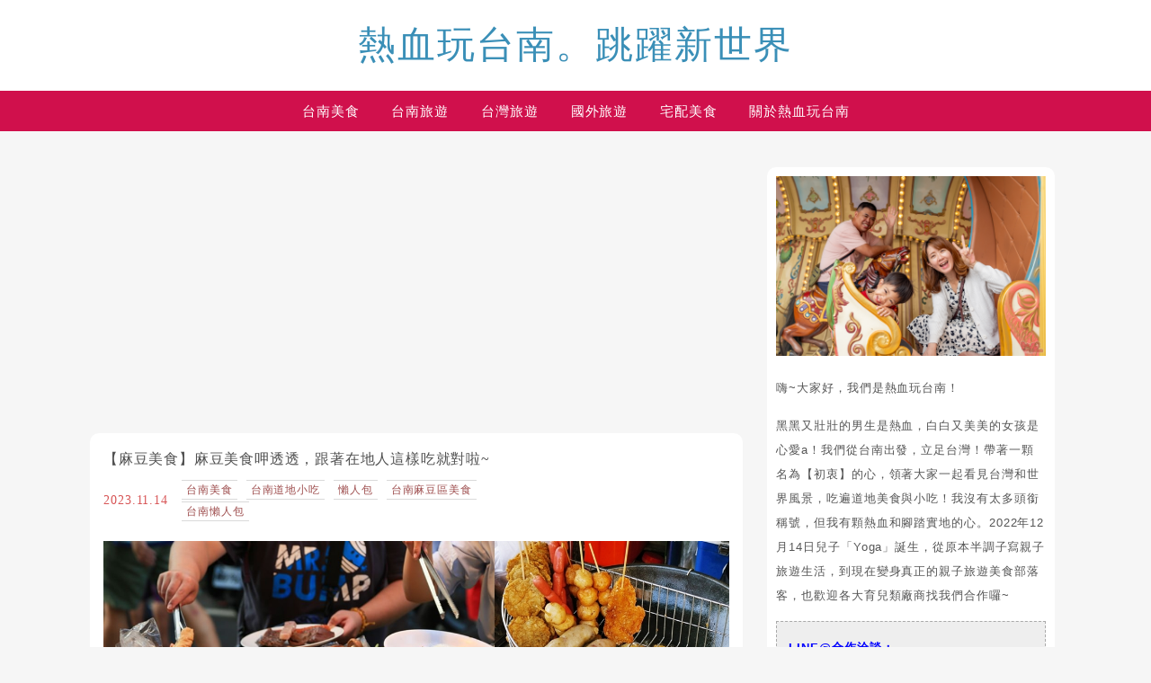

--- FILE ---
content_type: text/html; charset=UTF-8
request_url: https://decing.tw/tag/%E9%BA%BB%E8%B1%86%E5%B0%8F%E5%90%83/
body_size: 68688
content:
<!DOCTYPE html>

<!--[if IE 7 | IE 8]>

<html class="ie" lang="zh-TW" prefix="og: https://ogp.me/ns#">

<![endif]-->

<!--[if !(IE 7) | !(IE 8)  ]><!-->

<html lang="zh-TW" prefix="og: https://ogp.me/ns#" class="no-js">

<!--<![endif]-->

<head><meta charset="UTF-8"><script>if(navigator.userAgent.match(/MSIE|Internet Explorer/i)||navigator.userAgent.match(/Trident\/7\..*?rv:11/i)){var href=document.location.href;if(!href.match(/[?&]nowprocket/)){if(href.indexOf("?")==-1){if(href.indexOf("#")==-1){document.location.href=href+"?nowprocket=1"}else{document.location.href=href.replace("#","?nowprocket=1#")}}else{if(href.indexOf("#")==-1){document.location.href=href+"&nowprocket=1"}else{document.location.href=href.replace("#","&nowprocket=1#")}}}}</script><script>(()=>{class RocketLazyLoadScripts{constructor(){this.v="2.0.4",this.userEvents=["keydown","keyup","mousedown","mouseup","mousemove","mouseover","mouseout","touchmove","touchstart","touchend","touchcancel","wheel","click","dblclick","input"],this.attributeEvents=["onblur","onclick","oncontextmenu","ondblclick","onfocus","onmousedown","onmouseenter","onmouseleave","onmousemove","onmouseout","onmouseover","onmouseup","onmousewheel","onscroll","onsubmit"]}async t(){this.i(),this.o(),/iP(ad|hone)/.test(navigator.userAgent)&&this.h(),this.u(),this.l(this),this.m(),this.k(this),this.p(this),this._(),await Promise.all([this.R(),this.L()]),this.lastBreath=Date.now(),this.S(this),this.P(),this.D(),this.O(),this.M(),await this.C(this.delayedScripts.normal),await this.C(this.delayedScripts.defer),await this.C(this.delayedScripts.async),await this.T(),await this.F(),await this.j(),await this.A(),window.dispatchEvent(new Event("rocket-allScriptsLoaded")),this.everythingLoaded=!0,this.lastTouchEnd&&await new Promise(t=>setTimeout(t,500-Date.now()+this.lastTouchEnd)),this.I(),this.H(),this.U(),this.W()}i(){this.CSPIssue=sessionStorage.getItem("rocketCSPIssue"),document.addEventListener("securitypolicyviolation",t=>{this.CSPIssue||"script-src-elem"!==t.violatedDirective||"data"!==t.blockedURI||(this.CSPIssue=!0,sessionStorage.setItem("rocketCSPIssue",!0))},{isRocket:!0})}o(){window.addEventListener("pageshow",t=>{this.persisted=t.persisted,this.realWindowLoadedFired=!0},{isRocket:!0}),window.addEventListener("pagehide",()=>{this.onFirstUserAction=null},{isRocket:!0})}h(){let t;function e(e){t=e}window.addEventListener("touchstart",e,{isRocket:!0}),window.addEventListener("touchend",function i(o){o.changedTouches[0]&&t.changedTouches[0]&&Math.abs(o.changedTouches[0].pageX-t.changedTouches[0].pageX)<10&&Math.abs(o.changedTouches[0].pageY-t.changedTouches[0].pageY)<10&&o.timeStamp-t.timeStamp<200&&(window.removeEventListener("touchstart",e,{isRocket:!0}),window.removeEventListener("touchend",i,{isRocket:!0}),"INPUT"===o.target.tagName&&"text"===o.target.type||(o.target.dispatchEvent(new TouchEvent("touchend",{target:o.target,bubbles:!0})),o.target.dispatchEvent(new MouseEvent("mouseover",{target:o.target,bubbles:!0})),o.target.dispatchEvent(new PointerEvent("click",{target:o.target,bubbles:!0,cancelable:!0,detail:1,clientX:o.changedTouches[0].clientX,clientY:o.changedTouches[0].clientY})),event.preventDefault()))},{isRocket:!0})}q(t){this.userActionTriggered||("mousemove"!==t.type||this.firstMousemoveIgnored?"keyup"===t.type||"mouseover"===t.type||"mouseout"===t.type||(this.userActionTriggered=!0,this.onFirstUserAction&&this.onFirstUserAction()):this.firstMousemoveIgnored=!0),"click"===t.type&&t.preventDefault(),t.stopPropagation(),t.stopImmediatePropagation(),"touchstart"===this.lastEvent&&"touchend"===t.type&&(this.lastTouchEnd=Date.now()),"click"===t.type&&(this.lastTouchEnd=0),this.lastEvent=t.type,t.composedPath&&t.composedPath()[0].getRootNode()instanceof ShadowRoot&&(t.rocketTarget=t.composedPath()[0]),this.savedUserEvents.push(t)}u(){this.savedUserEvents=[],this.userEventHandler=this.q.bind(this),this.userEvents.forEach(t=>window.addEventListener(t,this.userEventHandler,{passive:!1,isRocket:!0})),document.addEventListener("visibilitychange",this.userEventHandler,{isRocket:!0})}U(){this.userEvents.forEach(t=>window.removeEventListener(t,this.userEventHandler,{passive:!1,isRocket:!0})),document.removeEventListener("visibilitychange",this.userEventHandler,{isRocket:!0}),this.savedUserEvents.forEach(t=>{(t.rocketTarget||t.target).dispatchEvent(new window[t.constructor.name](t.type,t))})}m(){const t="return false",e=Array.from(this.attributeEvents,t=>"data-rocket-"+t),i="["+this.attributeEvents.join("],[")+"]",o="[data-rocket-"+this.attributeEvents.join("],[data-rocket-")+"]",s=(e,i,o)=>{o&&o!==t&&(e.setAttribute("data-rocket-"+i,o),e["rocket"+i]=new Function("event",o),e.setAttribute(i,t))};new MutationObserver(t=>{for(const n of t)"attributes"===n.type&&(n.attributeName.startsWith("data-rocket-")||this.everythingLoaded?n.attributeName.startsWith("data-rocket-")&&this.everythingLoaded&&this.N(n.target,n.attributeName.substring(12)):s(n.target,n.attributeName,n.target.getAttribute(n.attributeName))),"childList"===n.type&&n.addedNodes.forEach(t=>{if(t.nodeType===Node.ELEMENT_NODE)if(this.everythingLoaded)for(const i of[t,...t.querySelectorAll(o)])for(const t of i.getAttributeNames())e.includes(t)&&this.N(i,t.substring(12));else for(const e of[t,...t.querySelectorAll(i)])for(const t of e.getAttributeNames())this.attributeEvents.includes(t)&&s(e,t,e.getAttribute(t))})}).observe(document,{subtree:!0,childList:!0,attributeFilter:[...this.attributeEvents,...e]})}I(){this.attributeEvents.forEach(t=>{document.querySelectorAll("[data-rocket-"+t+"]").forEach(e=>{this.N(e,t)})})}N(t,e){const i=t.getAttribute("data-rocket-"+e);i&&(t.setAttribute(e,i),t.removeAttribute("data-rocket-"+e))}k(t){Object.defineProperty(HTMLElement.prototype,"onclick",{get(){return this.rocketonclick||null},set(e){this.rocketonclick=e,this.setAttribute(t.everythingLoaded?"onclick":"data-rocket-onclick","this.rocketonclick(event)")}})}S(t){function e(e,i){let o=e[i];e[i]=null,Object.defineProperty(e,i,{get:()=>o,set(s){t.everythingLoaded?o=s:e["rocket"+i]=o=s}})}e(document,"onreadystatechange"),e(window,"onload"),e(window,"onpageshow");try{Object.defineProperty(document,"readyState",{get:()=>t.rocketReadyState,set(e){t.rocketReadyState=e},configurable:!0}),document.readyState="loading"}catch(t){console.log("WPRocket DJE readyState conflict, bypassing")}}l(t){this.originalAddEventListener=EventTarget.prototype.addEventListener,this.originalRemoveEventListener=EventTarget.prototype.removeEventListener,this.savedEventListeners=[],EventTarget.prototype.addEventListener=function(e,i,o){o&&o.isRocket||!t.B(e,this)&&!t.userEvents.includes(e)||t.B(e,this)&&!t.userActionTriggered||e.startsWith("rocket-")||t.everythingLoaded?t.originalAddEventListener.call(this,e,i,o):(t.savedEventListeners.push({target:this,remove:!1,type:e,func:i,options:o}),"mouseenter"!==e&&"mouseleave"!==e||t.originalAddEventListener.call(this,e,t.savedUserEvents.push,o))},EventTarget.prototype.removeEventListener=function(e,i,o){o&&o.isRocket||!t.B(e,this)&&!t.userEvents.includes(e)||t.B(e,this)&&!t.userActionTriggered||e.startsWith("rocket-")||t.everythingLoaded?t.originalRemoveEventListener.call(this,e,i,o):t.savedEventListeners.push({target:this,remove:!0,type:e,func:i,options:o})}}J(t,e){this.savedEventListeners=this.savedEventListeners.filter(i=>{let o=i.type,s=i.target||window;return e!==o||t!==s||(this.B(o,s)&&(i.type="rocket-"+o),this.$(i),!1)})}H(){EventTarget.prototype.addEventListener=this.originalAddEventListener,EventTarget.prototype.removeEventListener=this.originalRemoveEventListener,this.savedEventListeners.forEach(t=>this.$(t))}$(t){t.remove?this.originalRemoveEventListener.call(t.target,t.type,t.func,t.options):this.originalAddEventListener.call(t.target,t.type,t.func,t.options)}p(t){let e;function i(e){return t.everythingLoaded?e:e.split(" ").map(t=>"load"===t||t.startsWith("load.")?"rocket-jquery-load":t).join(" ")}function o(o){function s(e){const s=o.fn[e];o.fn[e]=o.fn.init.prototype[e]=function(){return this[0]===window&&t.userActionTriggered&&("string"==typeof arguments[0]||arguments[0]instanceof String?arguments[0]=i(arguments[0]):"object"==typeof arguments[0]&&Object.keys(arguments[0]).forEach(t=>{const e=arguments[0][t];delete arguments[0][t],arguments[0][i(t)]=e})),s.apply(this,arguments),this}}if(o&&o.fn&&!t.allJQueries.includes(o)){const e={DOMContentLoaded:[],"rocket-DOMContentLoaded":[]};for(const t in e)document.addEventListener(t,()=>{e[t].forEach(t=>t())},{isRocket:!0});o.fn.ready=o.fn.init.prototype.ready=function(i){function s(){parseInt(o.fn.jquery)>2?setTimeout(()=>i.bind(document)(o)):i.bind(document)(o)}return"function"==typeof i&&(t.realDomReadyFired?!t.userActionTriggered||t.fauxDomReadyFired?s():e["rocket-DOMContentLoaded"].push(s):e.DOMContentLoaded.push(s)),o([])},s("on"),s("one"),s("off"),t.allJQueries.push(o)}e=o}t.allJQueries=[],o(window.jQuery),Object.defineProperty(window,"jQuery",{get:()=>e,set(t){o(t)}})}P(){const t=new Map;document.write=document.writeln=function(e){const i=document.currentScript,o=document.createRange(),s=i.parentElement;let n=t.get(i);void 0===n&&(n=i.nextSibling,t.set(i,n));const c=document.createDocumentFragment();o.setStart(c,0),c.appendChild(o.createContextualFragment(e)),s.insertBefore(c,n)}}async R(){return new Promise(t=>{this.userActionTriggered?t():this.onFirstUserAction=t})}async L(){return new Promise(t=>{document.addEventListener("DOMContentLoaded",()=>{this.realDomReadyFired=!0,t()},{isRocket:!0})})}async j(){return this.realWindowLoadedFired?Promise.resolve():new Promise(t=>{window.addEventListener("load",t,{isRocket:!0})})}M(){this.pendingScripts=[];this.scriptsMutationObserver=new MutationObserver(t=>{for(const e of t)e.addedNodes.forEach(t=>{"SCRIPT"!==t.tagName||t.noModule||t.isWPRocket||this.pendingScripts.push({script:t,promise:new Promise(e=>{const i=()=>{const i=this.pendingScripts.findIndex(e=>e.script===t);i>=0&&this.pendingScripts.splice(i,1),e()};t.addEventListener("load",i,{isRocket:!0}),t.addEventListener("error",i,{isRocket:!0}),setTimeout(i,1e3)})})})}),this.scriptsMutationObserver.observe(document,{childList:!0,subtree:!0})}async F(){await this.X(),this.pendingScripts.length?(await this.pendingScripts[0].promise,await this.F()):this.scriptsMutationObserver.disconnect()}D(){this.delayedScripts={normal:[],async:[],defer:[]},document.querySelectorAll("script[type$=rocketlazyloadscript]").forEach(t=>{t.hasAttribute("data-rocket-src")?t.hasAttribute("async")&&!1!==t.async?this.delayedScripts.async.push(t):t.hasAttribute("defer")&&!1!==t.defer||"module"===t.getAttribute("data-rocket-type")?this.delayedScripts.defer.push(t):this.delayedScripts.normal.push(t):this.delayedScripts.normal.push(t)})}async _(){await this.L();let t=[];document.querySelectorAll("script[type$=rocketlazyloadscript][data-rocket-src]").forEach(e=>{let i=e.getAttribute("data-rocket-src");if(i&&!i.startsWith("data:")){i.startsWith("//")&&(i=location.protocol+i);try{const o=new URL(i).origin;o!==location.origin&&t.push({src:o,crossOrigin:e.crossOrigin||"module"===e.getAttribute("data-rocket-type")})}catch(t){}}}),t=[...new Map(t.map(t=>[JSON.stringify(t),t])).values()],this.Y(t,"preconnect")}async G(t){if(await this.K(),!0!==t.noModule||!("noModule"in HTMLScriptElement.prototype))return new Promise(e=>{let i;function o(){(i||t).setAttribute("data-rocket-status","executed"),e()}try{if(navigator.userAgent.includes("Firefox/")||""===navigator.vendor||this.CSPIssue)i=document.createElement("script"),[...t.attributes].forEach(t=>{let e=t.nodeName;"type"!==e&&("data-rocket-type"===e&&(e="type"),"data-rocket-src"===e&&(e="src"),i.setAttribute(e,t.nodeValue))}),t.text&&(i.text=t.text),t.nonce&&(i.nonce=t.nonce),i.hasAttribute("src")?(i.addEventListener("load",o,{isRocket:!0}),i.addEventListener("error",()=>{i.setAttribute("data-rocket-status","failed-network"),e()},{isRocket:!0}),setTimeout(()=>{i.isConnected||e()},1)):(i.text=t.text,o()),i.isWPRocket=!0,t.parentNode.replaceChild(i,t);else{const i=t.getAttribute("data-rocket-type"),s=t.getAttribute("data-rocket-src");i?(t.type=i,t.removeAttribute("data-rocket-type")):t.removeAttribute("type"),t.addEventListener("load",o,{isRocket:!0}),t.addEventListener("error",i=>{this.CSPIssue&&i.target.src.startsWith("data:")?(console.log("WPRocket: CSP fallback activated"),t.removeAttribute("src"),this.G(t).then(e)):(t.setAttribute("data-rocket-status","failed-network"),e())},{isRocket:!0}),s?(t.fetchPriority="high",t.removeAttribute("data-rocket-src"),t.src=s):t.src="data:text/javascript;base64,"+window.btoa(unescape(encodeURIComponent(t.text)))}}catch(i){t.setAttribute("data-rocket-status","failed-transform"),e()}});t.setAttribute("data-rocket-status","skipped")}async C(t){const e=t.shift();return e?(e.isConnected&&await this.G(e),this.C(t)):Promise.resolve()}O(){this.Y([...this.delayedScripts.normal,...this.delayedScripts.defer,...this.delayedScripts.async],"preload")}Y(t,e){this.trash=this.trash||[];let i=!0;var o=document.createDocumentFragment();t.forEach(t=>{const s=t.getAttribute&&t.getAttribute("data-rocket-src")||t.src;if(s&&!s.startsWith("data:")){const n=document.createElement("link");n.href=s,n.rel=e,"preconnect"!==e&&(n.as="script",n.fetchPriority=i?"high":"low"),t.getAttribute&&"module"===t.getAttribute("data-rocket-type")&&(n.crossOrigin=!0),t.crossOrigin&&(n.crossOrigin=t.crossOrigin),t.integrity&&(n.integrity=t.integrity),t.nonce&&(n.nonce=t.nonce),o.appendChild(n),this.trash.push(n),i=!1}}),document.head.appendChild(o)}W(){this.trash.forEach(t=>t.remove())}async T(){try{document.readyState="interactive"}catch(t){}this.fauxDomReadyFired=!0;try{await this.K(),this.J(document,"readystatechange"),document.dispatchEvent(new Event("rocket-readystatechange")),await this.K(),document.rocketonreadystatechange&&document.rocketonreadystatechange(),await this.K(),this.J(document,"DOMContentLoaded"),document.dispatchEvent(new Event("rocket-DOMContentLoaded")),await this.K(),this.J(window,"DOMContentLoaded"),window.dispatchEvent(new Event("rocket-DOMContentLoaded"))}catch(t){console.error(t)}}async A(){try{document.readyState="complete"}catch(t){}try{await this.K(),this.J(document,"readystatechange"),document.dispatchEvent(new Event("rocket-readystatechange")),await this.K(),document.rocketonreadystatechange&&document.rocketonreadystatechange(),await this.K(),this.J(window,"load"),window.dispatchEvent(new Event("rocket-load")),await this.K(),window.rocketonload&&window.rocketonload(),await this.K(),this.allJQueries.forEach(t=>t(window).trigger("rocket-jquery-load")),await this.K(),this.J(window,"pageshow");const t=new Event("rocket-pageshow");t.persisted=this.persisted,window.dispatchEvent(t),await this.K(),window.rocketonpageshow&&window.rocketonpageshow({persisted:this.persisted})}catch(t){console.error(t)}}async K(){Date.now()-this.lastBreath>45&&(await this.X(),this.lastBreath=Date.now())}async X(){return document.hidden?new Promise(t=>setTimeout(t)):new Promise(t=>requestAnimationFrame(t))}B(t,e){return e===document&&"readystatechange"===t||(e===document&&"DOMContentLoaded"===t||(e===window&&"DOMContentLoaded"===t||(e===window&&"load"===t||e===window&&"pageshow"===t)))}static run(){(new RocketLazyLoadScripts).t()}}RocketLazyLoadScripts.run()})();</script>

	

	<meta name="author" content="熱血玩台南。跳躍新世界" />

	<meta name="rating" content="general" />

	<meta name="viewport" content="width=device-width, initial-scale=1"/>

	<link rel="profile" href="https://gmpg.org/xfn/11">

	<link rel="alternate" title="RSS 2.0 訂閱最新文章" href="https://decing.tw/feed/" />

	<link rel="pingback" href="https://decing.tw/xmlrpc.php">

	<!--[if lt IE 9]>

	<script src="//html5shiv.googlecode.com/svn/trunk/html5.js"></script>

	<![endif]-->

		<style>img:is([sizes="auto" i], [sizes^="auto," i]) { contain-intrinsic-size: 3000px 1500px }</style>
	
<!-- Search Engine Optimization by Rank Math PRO - https://rankmath.com/ -->
<title>麻豆小吃 - 熱血玩台南。跳躍新世界</title>
<link data-rocket-preload as="style" href="https://fonts.googleapis.com/css?family=Lato%3A100%7CLora&#038;display=swap" rel="preload">
<link href="https://fonts.googleapis.com/css?family=Lato%3A100%7CLora&#038;display=swap" media="print" onload="this.media=&#039;all&#039;" rel="stylesheet">
<noscript><link rel="stylesheet" href="https://fonts.googleapis.com/css?family=Lato%3A100%7CLora&#038;display=swap"></noscript>
<meta name="robots" content="follow, index, max-snippet:-1, max-video-preview:-1, max-image-preview:large"/>
<link rel="canonical" href="https://decing.tw/tag/麻豆小吃/" />
<meta property="og:locale" content="zh_TW" />
<meta property="og:type" content="article" />
<meta property="og:title" content="麻豆小吃 - 熱血玩台南。跳躍新世界" />
<meta property="og:url" content="https://decing.tw/tag/麻豆小吃/" />
<meta property="og:site_name" content="熱血玩台南。跳躍新世界" />
<meta property="article:publisher" content="https://www.facebook.com/hotainnan/" />
<meta property="og:image" content="https://decing.tw/wp-content/uploads/20200503132302_7.jpg" />
<meta property="og:image:secure_url" content="https://decing.tw/wp-content/uploads/20200503132302_7.jpg" />
<meta property="og:image:width" content="1640" />
<meta property="og:image:height" content="624" />
<meta property="og:image:type" content="image/jpeg" />
<meta name="twitter:card" content="summary_large_image" />
<meta name="twitter:title" content="麻豆小吃 - 熱血玩台南。跳躍新世界" />
<meta name="twitter:image" content="https://decing.tw/wp-content/uploads/20200503132302_7.jpg" />
<script type="application/ld+json" class="rank-math-schema-pro">{"@context":"https://schema.org","@graph":[{"@type":"Organization","@id":"https://decing.tw/#organization","name":"\u71b1\u8840\u73a9\u53f0\u5357\u3002\u8df3\u8e8d\u65b0\u4e16\u754c","url":"https://decing.tw","sameAs":["https://www.facebook.com/hotainnan/"],"email":"gio714036@gmail.com","logo":{"@type":"ImageObject","@id":"https://decing.tw/#logo","url":"https://decing.tw/wp-content/uploads/20200503132302_7.jpg","contentUrl":"https://decing.tw/wp-content/uploads/20200503132302_7.jpg","caption":"\u71b1\u8840\u73a9\u53f0\u5357\u3002\u8df3\u8e8d\u65b0\u4e16\u754c","inLanguage":"zh-TW","width":"1640","height":"624"}},{"@type":"WebSite","@id":"https://decing.tw/#website","url":"https://decing.tw","name":"\u71b1\u8840\u73a9\u53f0\u5357\u3002\u8df3\u8e8d\u65b0\u4e16\u754c","alternateName":"\u71b1\u8840\u73a9\u53f0\u5357\u3002\u8df3\u8e8d\u65b0\u4e16\u754c","publisher":{"@id":"https://decing.tw/#organization"},"inLanguage":"zh-TW","potentialAction":{"@type":"SearchAction","target":"https://decing.tw/?s={search_term_string}","query-input":"required name=search_term_string"}},{"@type":"BreadcrumbList","@id":"https://decing.tw/tag/\u9ebb\u8c46\u5c0f\u5403/#breadcrumb","itemListElement":[{"@type":"ListItem","position":"1","item":{"@id":"https://decing.tw/tag/%e9%ba%bb%e8%b1%86%e5%b0%8f%e5%90%83/","name":"\u9ebb\u8c46\u5c0f\u5403"}}]},{"@type":"CollectionPage","@id":"https://decing.tw/tag/\u9ebb\u8c46\u5c0f\u5403/#webpage","url":"https://decing.tw/tag/\u9ebb\u8c46\u5c0f\u5403/","name":"\u9ebb\u8c46\u5c0f\u5403 - \u71b1\u8840\u73a9\u53f0\u5357\u3002\u8df3\u8e8d\u65b0\u4e16\u754c","isPartOf":{"@id":"https://decing.tw/#website"},"inLanguage":"zh-TW","breadcrumb":{"@id":"https://decing.tw/tag/\u9ebb\u8c46\u5c0f\u5403/#breadcrumb"}}]}</script>
<!-- /Rank Math WordPress SEO plugin -->

<link rel='dns-prefetch' href='//s0.wp.com' />
<link rel='dns-prefetch' href='//stats.wp.com' />
<link rel='dns-prefetch' href='//fonts.googleapis.com' />
<link href='https://fonts.gstatic.com' crossorigin rel='preconnect' />
<!-- decing.tw is managing ads with Advanced Ads 2.0.16 – https://wpadvancedads.com/ --><!--noptimize--><script type="rocketlazyloadscript" id="decin-ready">
			window.advanced_ads_ready=function(e,a){a=a||"complete";var d=function(e){return"interactive"===a?"loading"!==e:"complete"===e};d(document.readyState)?e():document.addEventListener("readystatechange",(function(a){d(a.target.readyState)&&e()}),{once:"interactive"===a})},window.advanced_ads_ready_queue=window.advanced_ads_ready_queue||[];		</script>
		<!--/noptimize--><style id='wp-emoji-styles-inline-css' type='text/css'>

	img.wp-smiley, img.emoji {
		display: inline !important;
		border: none !important;
		box-shadow: none !important;
		height: 1em !important;
		width: 1em !important;
		margin: 0 0.07em !important;
		vertical-align: -0.1em !important;
		background: none !important;
		padding: 0 !important;
	}
</style>
<link rel='stylesheet' id='wp-block-library-css' href='https://decing.tw/wp-includes/css/dist/block-library/style.min.css?ver=6.8.3' type='text/css' media='all' />
<style id='classic-theme-styles-inline-css' type='text/css'>
/*! This file is auto-generated */
.wp-block-button__link{color:#fff;background-color:#32373c;border-radius:9999px;box-shadow:none;text-decoration:none;padding:calc(.667em + 2px) calc(1.333em + 2px);font-size:1.125em}.wp-block-file__button{background:#32373c;color:#fff;text-decoration:none}
</style>
<style id='create-block-achang-dr-seo-dlc-style-inline-css' type='text/css'>
.flex-grow{flex-grow:1}.achang-dr-seo-dlc-lazybag{padding:.4em}.achang-dr-seo-dlc-lazybag ul:not(.list-no-pic){list-style:none;padding-left:0}.achang-dr-seo-dlc-lazybag ul:not(.list-no-pic) li{list-style:none}.achang-dr-seo-dlc-lazybag figure{margin:0!important;overflow:hidden}.achang-dr-seo-dlc-lazybag .lazybag-img span{background-position:50%;background-size:cover;display:block;padding-top:75%}.achang-dr-seo-dlc-lazybag a,.achang-dr-seo-dlc-lazybag a:visited{color:inherit;text-decoration:none}.achang-dr-seo-dlc-lazybag a:hover{filter:brightness(1.02)}.achang-dr-seo-dlc-lazybag .lazy-title{font-size:1.2em;font-weight:700;margin:.2em 0 .6em}.achang-dr-seo-dlc-lazybag p{text-align:justify}.achang-dr-seo-dlc-lazybag .lazybag-content{margin-top:1em}.achang-dr-seo-dlc-lazybag .list-content li,.achang-dr-seo-dlc-lazybag .list-no-content li{align-items:center;display:flex}.achang-dr-seo-dlc-lazybag .list-content li:not(:last-of-type),.achang-dr-seo-dlc-lazybag .list-no-content li:not(:last-of-type){margin:0 0 16px}.achang-dr-seo-dlc-lazybag .list-content li .lazybag-img,.achang-dr-seo-dlc-lazybag .list-no-content li .lazybag-img{border:1px solid #e8e8e8;border-radius:4px;flex-shrink:0;margin:0 32px 0 0!important;max-width:210px!important;width:100%}.achang-dr-seo-dlc-lazybag .list-content li .lazy-title,.achang-dr-seo-dlc-lazybag .list-no-content li .lazy-title{flex-grow:1}.achang-dr-seo-dlc-lazybag .list-content li .lazybag-content:after,.achang-dr-seo-dlc-lazybag .list-no-content li .lazybag-content:after{border-bottom:1px solid #dbdbdb;content:"";display:block;margin:10px 0;width:18%}.achang-dr-seo-dlc-lazybag .list-block{list-style:none}.achang-dr-seo-dlc-lazybag .list-block li{border-radius:24px;box-shadow:0 0 6px 0 hsla(0,0%,45%,.25);padding:20px 26px}.achang-dr-seo-dlc-lazybag .list-block li:not(:last-of-type){margin:0 0 30px}.achang-dr-seo-dlc-lazybag .list-block .lazy-title{font-size:1.2em;margin-bottom:.6em}.achang-dr-seo-dlc-lazybag .list-block .lazybag-readmore{text-align:center}.achang-dr-seo-dlc-lazybag .list-slide{list-style:none}.achang-dr-seo-dlc-lazybag .list-slide li{border:1px solid #dbdbdb;border-radius:10px;position:relative}.achang-dr-seo-dlc-lazybag .list-slide li:not(:last-of-type){margin:0 0 30px}.achang-dr-seo-dlc-lazybag .list-slide li .lazy-title{background:rgba(0,0,0,.6);bottom:0;color:#fff;left:0;margin-bottom:0;padding:14px 16px;position:absolute;right:0;text-align:center}.achang-dr-seo-dlc-lazybag .list-grid,.achang-dr-seo-dlc-lazybag .list-grid-full{display:grid;gap:2.4em 1.8em;grid-template-columns:repeat(3,minmax(0,1fr));list-style:none}.achang-dr-seo-dlc-lazybag .list-grid .lazybag-readmore,.achang-dr-seo-dlc-lazybag .list-grid-full .lazybag-readmore{text-align:center}.achang-dr-seo-dlc-lazybag .list-grid-full{gap:1.4em 1em}.achang-dr-seo-dlc-lazybag .list-grid-full li{border-radius:10px;box-shadow:0 0 6.5px 0 hsla(0,0%,70%,.4);display:flex;flex-direction:column;padding:24px 14px}.achang-dr-seo-dlc-lazybag .list-magazine{list-style:none}.achang-dr-seo-dlc-lazybag .list-magazine li{margin-bottom:2.2em!important;position:relative}.achang-dr-seo-dlc-lazybag .list-magazine .lazybag-img{width:100%}.achang-dr-seo-dlc-lazybag .list-magazine .lazybag-img a{display:inline-block;width:57%}.achang-dr-seo-dlc-lazybag .list-magazine li .block{background-color:#fff;border-radius:10px;box-shadow:0 4px 4px 0 hsla(0,0%,70%,.25);padding:2em;position:absolute;top:50%;transform:translateY(-50%);width:54%}.achang-dr-seo-dlc-lazybag .list-magazine li:nth-of-type(2n) .lazybag-img{text-align:right}.achang-dr-seo-dlc-lazybag .list-magazine li:nth-of-type(odd) .block{right:0}.achang-dr-seo-dlc-lazybag .list-magazine li:nth-of-type(2n) .block{left:0}@media screen and (min-width:768px){.achang-dr-seo-dlc-lazybag .list-magazine .lazy-title-sm{display:none}}@media screen and (max-width:767px){.achang-dr-seo-dlc-lazybag figure{max-height:75vw}.achang-dr-seo-dlc-lazybag figure img{aspect-ratio:auto;height:auto}.achang-dr-seo-dlc-lazybag .list-grid,.achang-dr-seo-dlc-lazybag .list-grid-full{grid-template-columns:repeat(1,minmax(0,1fr))}.achang-dr-seo-dlc-lazybag .list-grid .lazy-title,.achang-dr-seo-dlc-lazybag .list-grid-full .lazy-title{text-align:center}.achang-dr-seo-dlc-lazybag .list-content li,.achang-dr-seo-dlc-lazybag .list-no-content li{display:block}.achang-dr-seo-dlc-lazybag .list-content li .lazybag-img,.achang-dr-seo-dlc-lazybag .list-no-content li .lazybag-img{margin:0!important;max-width:none!important}.achang-dr-seo-dlc-lazybag .list-magazine .lazy-title{display:none}.achang-dr-seo-dlc-lazybag .list-magazine .lazybag-img a{width:100%}.achang-dr-seo-dlc-lazybag .list-magazine li{background-color:#fff;border-radius:10px;box-shadow:0 4px 4px 0 hsla(0,0%,70%,.25);padding:2em 1em}.achang-dr-seo-dlc-lazybag .list-magazine li .block{background:none;box-shadow:none;padding:0;position:relative;transform:none;width:auto}.achang-dr-seo-dlc-lazybag .list-magazine .lazybag-content p{color:#9e9e9e}.achang-dr-seo-dlc-lazybag .list-magazine .lazybag-readmore{text-align:center}}

</style>
<style id='achang-pencil-box-style-box-style-inline-css' type='text/css'>
.apb-highlighter-highlight{background:linear-gradient(to top,var(--apb-highlighter-color,#fff59d) 60%,transparent 60%);padding:2px 4px}.apb-highlighter-highlight,.apb-highlighter-line{border-radius:2px;-webkit-box-decoration-break:clone;box-decoration-break:clone;display:inline}.apb-highlighter-line{background:linear-gradient(transparent 40%,hsla(0,0%,100%,0) 40%,var(--apb-highlighter-color,#ccff90) 50%,transparent 70%);padding:3px 6px}.apb-underline{background:transparent;-webkit-box-decoration-break:clone;box-decoration-break:clone;display:inline;padding-bottom:2px;text-decoration:none}.apb-underline-normal{border-bottom:2px solid var(--apb-underline-color,red);padding-bottom:3px}.apb-underline-wavy{text-decoration-color:var(--apb-underline-color,red);text-decoration-line:underline;-webkit-text-decoration-skip-ink:none;text-decoration-skip-ink:none;text-decoration-style:wavy;text-decoration-thickness:2px;text-underline-offset:3px}.apb-underline-dashed{border-bottom:2px dashed var(--apb-underline-color,red);padding-bottom:3px}.apb-underline-crayon{background:linear-gradient(transparent 40%,hsla(0,0%,100%,0) 40%,var(--apb-underline-color,red) 90%,transparent 95%);border-radius:3px;padding:3px 6px;position:relative}.apb-font-size{display:inline}.apb-style-box{margin:1em 0;position:relative}.apb-style-box .apb-box-title{align-items:center;color:var(--apb-title-color,inherit);display:flex;font-size:var(--apb-title-font-size,1.2em);font-weight:700}.apb-style-box .apb-box-title .apb-title-icon{font-size:1em;margin-right:10px}.apb-style-box .apb-box-title .apb-title-text{flex-grow:1}.apb-style-box .apb-box-content>:first-child{margin-top:0}.apb-style-box .apb-box-content>:last-child{margin-bottom:0}.apb-layout-info{border-color:var(--apb-box-color,#ddd);border-radius:4px;border-style:var(--apb-border-line-style,solid);border-width:var(--apb-border-width,2px)}.apb-layout-info .apb-box-title{background-color:var(--apb-box-color,#ddd);color:var(--apb-title-color,#333);padding:10px 15px}.apb-layout-info .apb-box-content{background-color:#fff;padding:15px}.apb-layout-alert{border:1px solid transparent;border-radius:.375rem;padding:1rem}.apb-layout-alert .apb-box-content,.apb-layout-alert .apb-box-title{background:transparent;padding:0}.apb-layout-alert .apb-box-title{margin-bottom:.5rem}.apb-layout-alert.apb-alert-type-custom{background-color:var(--apb-box-color,#cfe2ff);border-color:var(--apb-border-color,#9ec5fe);border-style:var(--apb-border-line-style,solid);border-width:var(--apb-border-width,1px);color:var(--apb-title-color,#333)}.apb-layout-alert.apb-alert-type-custom .apb-box-title{color:var(--apb-title-color,#333)}.apb-layout-alert.apb-alert-type-info{background-color:#cfe2ff;border-color:#9ec5fe;color:#0a58ca}.apb-layout-alert.apb-alert-type-info .apb-box-title{color:var(--apb-title-color,#0a58ca)}.apb-layout-alert.apb-alert-type-success{background-color:#d1e7dd;border-color:#a3cfbb;color:#146c43}.apb-layout-alert.apb-alert-type-success .apb-box-title{color:var(--apb-title-color,#146c43)}.apb-layout-alert.apb-alert-type-warning{background-color:#fff3cd;border-color:#ffecb5;color:#664d03}.apb-layout-alert.apb-alert-type-warning .apb-box-title{color:var(--apb-title-color,#664d03)}.apb-layout-alert.apb-alert-type-danger{background-color:#f8d7da;border-color:#f1aeb5;color:#842029}.apb-layout-alert.apb-alert-type-danger .apb-box-title{color:var(--apb-title-color,#842029)}.apb-layout-morandi-alert{background-color:var(--apb-box-color,#f7f4eb);border:1px solid var(--apb-box-color,#f7f4eb);border-left:var(--apb-border-width,4px) solid var(--apb-border-color,#d9d2c6);border-radius:.375rem;box-shadow:0 1px 2px 0 rgba(0,0,0,.05);padding:1rem}.apb-layout-morandi-alert .apb-box-title{background:transparent;color:var(--apb-title-color,#2d3748);font-size:var(--apb-title-font-size,1em);font-weight:700;margin-bottom:.25rem;padding:0}.apb-layout-morandi-alert .apb-box-content{background:transparent;color:#4a5568;padding:0}.apb-layout-centered-title{background-color:#fff;border-color:var(--apb-box-color,#ddd);border-radius:4px;border-style:var(--apb-border-line-style,solid);border-width:var(--apb-border-width,2px);margin-top:1.5em;padding:25px 15px 15px;position:relative}.apb-layout-centered-title .apb-box-title{background:var(--apb-title-bg-color,#fff);color:var(--apb-title-color,var(--apb-box-color,#333));left:20px;padding:0 10px;position:absolute;top:-.8em}.apb-layout-centered-title .apb-box-content{background:transparent;padding:0}.wp-block-achang-pencil-box-code-box{border-radius:8px;box-shadow:0 2px 8px rgba(0,0,0,.1);font-family:Consolas,Monaco,Courier New,monospace;margin:1.5em 0;overflow:hidden;position:relative}.wp-block-achang-pencil-box-code-box .apb-code-box-header{align-items:center;border-bottom:1px solid;display:flex;font-size:13px;font-weight:500;justify-content:space-between;padding:12px 16px;position:relative}.wp-block-achang-pencil-box-code-box .apb-code-box-header .apb-code-language{font-family:-apple-system,BlinkMacSystemFont,Segoe UI,Roboto,sans-serif}.wp-block-achang-pencil-box-code-box .apb-code-content-wrapper{background:transparent;display:flex;max-height:500px;overflow:hidden;position:relative}.wp-block-achang-pencil-box-code-box .apb-line-numbers{border-right:1px solid;flex-shrink:0;font-size:14px;line-height:1.5;min-width:50px;overflow-y:auto;padding:16px 8px;text-align:right;-webkit-user-select:none;-moz-user-select:none;user-select:none;-ms-overflow-style:none;position:relative;scrollbar-width:none;z-index:1}.wp-block-achang-pencil-box-code-box .apb-line-numbers::-webkit-scrollbar{display:none}.wp-block-achang-pencil-box-code-box .apb-line-numbers .apb-line-number{display:block;line-height:1.5;white-space:nowrap}.wp-block-achang-pencil-box-code-box .apb-code-box-content{background:transparent;flex:1;font-size:14px;line-height:1.5;margin:0;min-width:0;overflow:auto;padding:16px;position:relative;white-space:pre!important;z-index:0}.wp-block-achang-pencil-box-code-box .apb-code-box-content code{background:transparent;border:none;display:block;font-family:inherit;font-size:inherit;line-height:inherit;margin:0;overflow-wrap:normal!important;padding:0;white-space:pre!important;word-break:normal!important}.wp-block-achang-pencil-box-code-box .apb-code-box-content code .token{display:inline}.wp-block-achang-pencil-box-code-box .apb-copy-button{background:transparent;border:1px solid;border-radius:4px;cursor:pointer;font-family:-apple-system,BlinkMacSystemFont,Segoe UI,Roboto,sans-serif;font-size:12px;padding:6px 12px;transition:all .2s ease}.wp-block-achang-pencil-box-code-box .apb-copy-button:hover{opacity:.8}.wp-block-achang-pencil-box-code-box .apb-copy-button:active{transform:scale(.95)}.wp-block-achang-pencil-box-code-box .apb-copy-button.apb-copy-success{animation:copySuccess .6s ease;background-color:#d4edda!important;border-color:#28a745!important;color:#155724!important}.wp-block-achang-pencil-box-code-box .apb-copy-button.apb-copy-error{animation:copyError .6s ease;background-color:#f8d7da!important;border-color:#dc3545!important;color:#721c24!important}.wp-block-achang-pencil-box-code-box .apb-copy-button-standalone{position:absolute;right:12px;top:12px;z-index:1}.apb-code-style-style-1{background:#f8f9fa;border:1px solid #e9ecef}.apb-code-style-style-1 .apb-code-box-header{background:#fff;border-bottom-color:#dee2e6;color:#495057}.apb-code-style-style-1 .apb-line-numbers{background:#f1f3f4;border-right-color:#dee2e6;color:#6c757d}.apb-code-style-style-1 .apb-code-box-content{background:#fff;color:#212529;text-shadow:none}.apb-code-style-style-1 .apb-code-box-content code[class*=language-]{text-shadow:none}.apb-code-style-style-1 .apb-copy-button{background:hsla(0,0%,100%,.8);border-color:#6c757d;color:#495057}.apb-code-style-style-1 .apb-copy-button:hover{background:#f8f9fa;border-color:#495057}.apb-code-style-style-1 .apb-copy-button.apb-copy-success{background:#d4edda;border-color:#28a745;color:#155724}.apb-code-style-style-1 .apb-copy-button.apb-copy-error{background:#f8d7da;border-color:#dc3545;color:#721c24}.apb-code-style-style-1 code .token.cdata,.apb-code-style-style-1 code .token.comment,.apb-code-style-style-1 code .token.doctype,.apb-code-style-style-1 code .token.prolog{color:#5a6b73}.apb-code-style-style-1 code .token.punctuation{color:#666}.apb-code-style-style-1 code .token.boolean,.apb-code-style-style-1 code .token.constant,.apb-code-style-style-1 code .token.deleted,.apb-code-style-style-1 code .token.number,.apb-code-style-style-1 code .token.property,.apb-code-style-style-1 code .token.symbol,.apb-code-style-style-1 code .token.tag{color:#d73a49}.apb-code-style-style-1 code .token.attr-name,.apb-code-style-style-1 code .token.builtin,.apb-code-style-style-1 code .token.char,.apb-code-style-style-1 code .token.inserted,.apb-code-style-style-1 code .token.selector,.apb-code-style-style-1 code .token.string{color:#22863a}.apb-code-style-style-1 code .token.entity,.apb-code-style-style-1 code .token.operator,.apb-code-style-style-1 code .token.url{color:#6f42c1}.apb-code-style-style-1 code .token.atrule,.apb-code-style-style-1 code .token.attr-value,.apb-code-style-style-1 code .token.keyword{color:#005cc5}.apb-code-style-style-1 code .token.class-name,.apb-code-style-style-1 code .token.function{color:#6f42c1}.apb-code-style-style-1 code .token.important,.apb-code-style-style-1 code .token.regex,.apb-code-style-style-1 code .token.variable{color:#e36209}.apb-code-style-style-2{background:#1e1e1e;border:1px solid #333}.apb-code-style-style-2 .apb-code-box-header{background:#2d2d30;border-bottom-color:#3e3e42;color:#ccc}.apb-code-style-style-2 .apb-line-numbers{background:#252526;border-right-color:#3e3e42;color:#858585}.apb-code-style-style-2 .apb-code-box-content{background:#1e1e1e;color:#f0f0f0}.apb-code-style-style-2 .apb-copy-button{background:rgba(45,45,48,.8);border-color:#6c6c6c;color:#ccc}.apb-code-style-style-2 .apb-copy-button:hover{background:#3e3e42;border-color:#ccc}.apb-code-style-style-2 .apb-copy-button.apb-copy-success{background:#0e5132;border-color:#28a745;color:#d4edda}.apb-code-style-style-2 .apb-copy-button.apb-copy-error{background:#58151c;border-color:#dc3545;color:#f8d7da}.apb-code-style-style-2 code .token.cdata,.apb-code-style-style-2 code .token.comment,.apb-code-style-style-2 code .token.doctype,.apb-code-style-style-2 code .token.prolog{color:#6a9955}.apb-code-style-style-2 code .token.punctuation{color:#d4d4d4}.apb-code-style-style-2 code .token.boolean,.apb-code-style-style-2 code .token.constant,.apb-code-style-style-2 code .token.deleted,.apb-code-style-style-2 code .token.number,.apb-code-style-style-2 code .token.property,.apb-code-style-style-2 code .token.symbol,.apb-code-style-style-2 code .token.tag{color:#b5cea8}.apb-code-style-style-2 code .token.attr-name,.apb-code-style-style-2 code .token.builtin,.apb-code-style-style-2 code .token.char,.apb-code-style-style-2 code .token.inserted,.apb-code-style-style-2 code .token.selector,.apb-code-style-style-2 code .token.string{color:#ce9178}.apb-code-style-style-2 code .token.entity,.apb-code-style-style-2 code .token.operator,.apb-code-style-style-2 code .token.url{color:#d4d4d4}.apb-code-style-style-2 code .token.atrule,.apb-code-style-style-2 code .token.attr-value,.apb-code-style-style-2 code .token.keyword{color:#569cd6}.apb-code-style-style-2 code .token.class-name,.apb-code-style-style-2 code .token.function{color:#dcdcaa}.apb-code-style-style-2 code .token.important,.apb-code-style-style-2 code .token.regex,.apb-code-style-style-2 code .token.variable{color:#ff8c00}@keyframes copySuccess{0%{transform:scale(1)}50%{background-color:#28a745;color:#fff;transform:scale(1.1)}to{transform:scale(1)}}@keyframes copyError{0%{transform:translateX(0)}25%{transform:translateX(-5px)}75%{transform:translateX(5px)}to{transform:translateX(0)}}@media(max-width:768px){.wp-block-achang-pencil-box-code-box .apb-code-box-header{font-size:12px;padding:10px 12px}.wp-block-achang-pencil-box-code-box .apb-line-numbers{font-size:11px;min-width:35px;padding:12px 6px}.wp-block-achang-pencil-box-code-box .apb-code-box-content{font-size:13px;padding:12px}.wp-block-achang-pencil-box-code-box .apb-copy-button{font-size:11px;padding:4px 8px}}@media print{.wp-block-achang-pencil-box-code-box{border:1px solid #000;box-shadow:none}.wp-block-achang-pencil-box-code-box .apb-copy-button{display:none}.wp-block-achang-pencil-box-code-box .apb-code-content-wrapper{max-height:none;overflow:visible}}

</style>
<link rel='stylesheet' id='mediaelement-css' href='https://decing.tw/wp-includes/js/mediaelement/mediaelementplayer-legacy.min.css?ver=4.2.17' type='text/css' media='all' />
<link rel='stylesheet' id='wp-mediaelement-css' href='https://decing.tw/wp-includes/js/mediaelement/wp-mediaelement.min.css?ver=6.8.3' type='text/css' media='all' />
<style id='jetpack-sharing-buttons-style-inline-css' type='text/css'>
.jetpack-sharing-buttons__services-list{display:flex;flex-direction:row;flex-wrap:wrap;gap:0;list-style-type:none;margin:5px;padding:0}.jetpack-sharing-buttons__services-list.has-small-icon-size{font-size:12px}.jetpack-sharing-buttons__services-list.has-normal-icon-size{font-size:16px}.jetpack-sharing-buttons__services-list.has-large-icon-size{font-size:24px}.jetpack-sharing-buttons__services-list.has-huge-icon-size{font-size:36px}@media print{.jetpack-sharing-buttons__services-list{display:none!important}}.editor-styles-wrapper .wp-block-jetpack-sharing-buttons{gap:0;padding-inline-start:0}ul.jetpack-sharing-buttons__services-list.has-background{padding:1.25em 2.375em}
</style>
<style id='global-styles-inline-css' type='text/css'>
:root{--wp--preset--aspect-ratio--square: 1;--wp--preset--aspect-ratio--4-3: 4/3;--wp--preset--aspect-ratio--3-4: 3/4;--wp--preset--aspect-ratio--3-2: 3/2;--wp--preset--aspect-ratio--2-3: 2/3;--wp--preset--aspect-ratio--16-9: 16/9;--wp--preset--aspect-ratio--9-16: 9/16;--wp--preset--color--black: #000000;--wp--preset--color--cyan-bluish-gray: #abb8c3;--wp--preset--color--white: #ffffff;--wp--preset--color--pale-pink: #f78da7;--wp--preset--color--vivid-red: #cf2e2e;--wp--preset--color--luminous-vivid-orange: #ff6900;--wp--preset--color--luminous-vivid-amber: #fcb900;--wp--preset--color--light-green-cyan: #7bdcb5;--wp--preset--color--vivid-green-cyan: #00d084;--wp--preset--color--pale-cyan-blue: #8ed1fc;--wp--preset--color--vivid-cyan-blue: #0693e3;--wp--preset--color--vivid-purple: #9b51e0;--wp--preset--gradient--vivid-cyan-blue-to-vivid-purple: linear-gradient(135deg,rgba(6,147,227,1) 0%,rgb(155,81,224) 100%);--wp--preset--gradient--light-green-cyan-to-vivid-green-cyan: linear-gradient(135deg,rgb(122,220,180) 0%,rgb(0,208,130) 100%);--wp--preset--gradient--luminous-vivid-amber-to-luminous-vivid-orange: linear-gradient(135deg,rgba(252,185,0,1) 0%,rgba(255,105,0,1) 100%);--wp--preset--gradient--luminous-vivid-orange-to-vivid-red: linear-gradient(135deg,rgba(255,105,0,1) 0%,rgb(207,46,46) 100%);--wp--preset--gradient--very-light-gray-to-cyan-bluish-gray: linear-gradient(135deg,rgb(238,238,238) 0%,rgb(169,184,195) 100%);--wp--preset--gradient--cool-to-warm-spectrum: linear-gradient(135deg,rgb(74,234,220) 0%,rgb(151,120,209) 20%,rgb(207,42,186) 40%,rgb(238,44,130) 60%,rgb(251,105,98) 80%,rgb(254,248,76) 100%);--wp--preset--gradient--blush-light-purple: linear-gradient(135deg,rgb(255,206,236) 0%,rgb(152,150,240) 100%);--wp--preset--gradient--blush-bordeaux: linear-gradient(135deg,rgb(254,205,165) 0%,rgb(254,45,45) 50%,rgb(107,0,62) 100%);--wp--preset--gradient--luminous-dusk: linear-gradient(135deg,rgb(255,203,112) 0%,rgb(199,81,192) 50%,rgb(65,88,208) 100%);--wp--preset--gradient--pale-ocean: linear-gradient(135deg,rgb(255,245,203) 0%,rgb(182,227,212) 50%,rgb(51,167,181) 100%);--wp--preset--gradient--electric-grass: linear-gradient(135deg,rgb(202,248,128) 0%,rgb(113,206,126) 100%);--wp--preset--gradient--midnight: linear-gradient(135deg,rgb(2,3,129) 0%,rgb(40,116,252) 100%);--wp--preset--font-size--small: 13px;--wp--preset--font-size--medium: 20px;--wp--preset--font-size--large: 36px;--wp--preset--font-size--x-large: 42px;--wp--preset--spacing--20: 0.44rem;--wp--preset--spacing--30: 0.67rem;--wp--preset--spacing--40: 1rem;--wp--preset--spacing--50: 1.5rem;--wp--preset--spacing--60: 2.25rem;--wp--preset--spacing--70: 3.38rem;--wp--preset--spacing--80: 5.06rem;--wp--preset--shadow--natural: 6px 6px 9px rgba(0, 0, 0, 0.2);--wp--preset--shadow--deep: 12px 12px 50px rgba(0, 0, 0, 0.4);--wp--preset--shadow--sharp: 6px 6px 0px rgba(0, 0, 0, 0.2);--wp--preset--shadow--outlined: 6px 6px 0px -3px rgba(255, 255, 255, 1), 6px 6px rgba(0, 0, 0, 1);--wp--preset--shadow--crisp: 6px 6px 0px rgba(0, 0, 0, 1);}:where(.is-layout-flex){gap: 0.5em;}:where(.is-layout-grid){gap: 0.5em;}body .is-layout-flex{display: flex;}.is-layout-flex{flex-wrap: wrap;align-items: center;}.is-layout-flex > :is(*, div){margin: 0;}body .is-layout-grid{display: grid;}.is-layout-grid > :is(*, div){margin: 0;}:where(.wp-block-columns.is-layout-flex){gap: 2em;}:where(.wp-block-columns.is-layout-grid){gap: 2em;}:where(.wp-block-post-template.is-layout-flex){gap: 1.25em;}:where(.wp-block-post-template.is-layout-grid){gap: 1.25em;}.has-black-color{color: var(--wp--preset--color--black) !important;}.has-cyan-bluish-gray-color{color: var(--wp--preset--color--cyan-bluish-gray) !important;}.has-white-color{color: var(--wp--preset--color--white) !important;}.has-pale-pink-color{color: var(--wp--preset--color--pale-pink) !important;}.has-vivid-red-color{color: var(--wp--preset--color--vivid-red) !important;}.has-luminous-vivid-orange-color{color: var(--wp--preset--color--luminous-vivid-orange) !important;}.has-luminous-vivid-amber-color{color: var(--wp--preset--color--luminous-vivid-amber) !important;}.has-light-green-cyan-color{color: var(--wp--preset--color--light-green-cyan) !important;}.has-vivid-green-cyan-color{color: var(--wp--preset--color--vivid-green-cyan) !important;}.has-pale-cyan-blue-color{color: var(--wp--preset--color--pale-cyan-blue) !important;}.has-vivid-cyan-blue-color{color: var(--wp--preset--color--vivid-cyan-blue) !important;}.has-vivid-purple-color{color: var(--wp--preset--color--vivid-purple) !important;}.has-black-background-color{background-color: var(--wp--preset--color--black) !important;}.has-cyan-bluish-gray-background-color{background-color: var(--wp--preset--color--cyan-bluish-gray) !important;}.has-white-background-color{background-color: var(--wp--preset--color--white) !important;}.has-pale-pink-background-color{background-color: var(--wp--preset--color--pale-pink) !important;}.has-vivid-red-background-color{background-color: var(--wp--preset--color--vivid-red) !important;}.has-luminous-vivid-orange-background-color{background-color: var(--wp--preset--color--luminous-vivid-orange) !important;}.has-luminous-vivid-amber-background-color{background-color: var(--wp--preset--color--luminous-vivid-amber) !important;}.has-light-green-cyan-background-color{background-color: var(--wp--preset--color--light-green-cyan) !important;}.has-vivid-green-cyan-background-color{background-color: var(--wp--preset--color--vivid-green-cyan) !important;}.has-pale-cyan-blue-background-color{background-color: var(--wp--preset--color--pale-cyan-blue) !important;}.has-vivid-cyan-blue-background-color{background-color: var(--wp--preset--color--vivid-cyan-blue) !important;}.has-vivid-purple-background-color{background-color: var(--wp--preset--color--vivid-purple) !important;}.has-black-border-color{border-color: var(--wp--preset--color--black) !important;}.has-cyan-bluish-gray-border-color{border-color: var(--wp--preset--color--cyan-bluish-gray) !important;}.has-white-border-color{border-color: var(--wp--preset--color--white) !important;}.has-pale-pink-border-color{border-color: var(--wp--preset--color--pale-pink) !important;}.has-vivid-red-border-color{border-color: var(--wp--preset--color--vivid-red) !important;}.has-luminous-vivid-orange-border-color{border-color: var(--wp--preset--color--luminous-vivid-orange) !important;}.has-luminous-vivid-amber-border-color{border-color: var(--wp--preset--color--luminous-vivid-amber) !important;}.has-light-green-cyan-border-color{border-color: var(--wp--preset--color--light-green-cyan) !important;}.has-vivid-green-cyan-border-color{border-color: var(--wp--preset--color--vivid-green-cyan) !important;}.has-pale-cyan-blue-border-color{border-color: var(--wp--preset--color--pale-cyan-blue) !important;}.has-vivid-cyan-blue-border-color{border-color: var(--wp--preset--color--vivid-cyan-blue) !important;}.has-vivid-purple-border-color{border-color: var(--wp--preset--color--vivid-purple) !important;}.has-vivid-cyan-blue-to-vivid-purple-gradient-background{background: var(--wp--preset--gradient--vivid-cyan-blue-to-vivid-purple) !important;}.has-light-green-cyan-to-vivid-green-cyan-gradient-background{background: var(--wp--preset--gradient--light-green-cyan-to-vivid-green-cyan) !important;}.has-luminous-vivid-amber-to-luminous-vivid-orange-gradient-background{background: var(--wp--preset--gradient--luminous-vivid-amber-to-luminous-vivid-orange) !important;}.has-luminous-vivid-orange-to-vivid-red-gradient-background{background: var(--wp--preset--gradient--luminous-vivid-orange-to-vivid-red) !important;}.has-very-light-gray-to-cyan-bluish-gray-gradient-background{background: var(--wp--preset--gradient--very-light-gray-to-cyan-bluish-gray) !important;}.has-cool-to-warm-spectrum-gradient-background{background: var(--wp--preset--gradient--cool-to-warm-spectrum) !important;}.has-blush-light-purple-gradient-background{background: var(--wp--preset--gradient--blush-light-purple) !important;}.has-blush-bordeaux-gradient-background{background: var(--wp--preset--gradient--blush-bordeaux) !important;}.has-luminous-dusk-gradient-background{background: var(--wp--preset--gradient--luminous-dusk) !important;}.has-pale-ocean-gradient-background{background: var(--wp--preset--gradient--pale-ocean) !important;}.has-electric-grass-gradient-background{background: var(--wp--preset--gradient--electric-grass) !important;}.has-midnight-gradient-background{background: var(--wp--preset--gradient--midnight) !important;}.has-small-font-size{font-size: var(--wp--preset--font-size--small) !important;}.has-medium-font-size{font-size: var(--wp--preset--font-size--medium) !important;}.has-large-font-size{font-size: var(--wp--preset--font-size--large) !important;}.has-x-large-font-size{font-size: var(--wp--preset--font-size--x-large) !important;}
:where(.wp-block-post-template.is-layout-flex){gap: 1.25em;}:where(.wp-block-post-template.is-layout-grid){gap: 1.25em;}
:where(.wp-block-columns.is-layout-flex){gap: 2em;}:where(.wp-block-columns.is-layout-grid){gap: 2em;}
:root :where(.wp-block-pullquote){font-size: 1.5em;line-height: 1.6;}
</style>
<link rel='stylesheet' id='achang-ft-btn-css' href='https://decing.tw/wp-content/plugins/achang-ft-btn/css/style.css?ver=1762419386' type='text/css' media='all' />
<link rel='stylesheet' id='achang-pencil-box-css' href='https://decing.tw/wp-content/plugins/achang-pencil-box/public/css/achang-pencil-box-public.css?ver=1.9.3.1762419393.1.2.14.2' type='text/css' media='all' />
<link rel='stylesheet' id='atd-public-style-css' href='https://decing.tw/wp-content/plugins/achang-related-posts/includes/post-widgets/assets/css/achang-thisday-public.css?ver=1.1.7' type='text/css' media='all' />
<link rel='stylesheet' id='achang-addqa-css' href='https://decing.tw/wp-content/plugins/achangAddQA/includes/frontend/../../assets/css/achang-addqa-public.css?ver=3.0.1.3' type='text/css' media='all' />
<style id='achang-addqa-inline-css' type='text/css'>

            .achang-addqa-title {
                font-size: 24px;
                color: #303030;
                line-height: 1.4;
            }
            .achang-addqa-item {
                border: none;
                background: transparent;
            }

            .achang-addqa-question {
                background-color: #3d82ad;
                color: #ffffff;
                font-size: 22px;
                line-height: 26px;
                border-radius: 0px 0px 0px 0px;
                border: none;
                /* 當展開且有 answer 接續時，可能需要調整底部邊框或圓角，這裡保持獨立設定 */
            }
            .achang-addqa-question:hover {
                filter: brightness(110%);
            }
            
            .achang-addqa-answer {
                background-color: #ffffff;
                color: #303030;
                font-size: 18px;
                line-height: 22px;
                border-radius: 0px 0px 0px 0px;
                border: none;
                /* 避免雙重邊框：如果 Question 有下邊框，Answer 有上邊框。
                   通常 Answer 會設 margin-top: -border-width 來重疊，或者隱藏上邊框。
                   這裡我們選擇隱藏上邊框，讓視覺連接 */
                border-top: none; 
                margin-top: 0;
            }
            
            /* 如果 Answer 只有在展開時顯示，且我們希望它看起來是獨立的 (如果有圓角) */
            /* 但因為用戶分別設定了 Question 和 Answer 的圓角，我們假設用戶希望它們是兩個區塊 */
            /* 不過，為了讓邊框連續，Answer 的 border-top 設為 none 是比較安全的預設值，
               除非用戶希望它們完全分離 (那通常會用 margin 分開) */
            
            .achang-addqa-icon {
                color: #ffffff;
            }
        
</style>
<link rel='stylesheet' id='achang_pt-frontend-css-css' href='https://decing.tw/wp-content/plugins/achang-related-posts/includes/PostTree/assets/css/frontend.css?ver=1768297183' type='text/css' media='all' />
<link rel='stylesheet' id='achang_pt-category-tree-css-css' href='https://decing.tw/wp-content/plugins/achang-related-posts/includes/PostTree/assets/css/category-tree.css?ver=1768297183' type='text/css' media='all' />
<link rel='stylesheet' id='achang_pt-shortcode-css-css' href='https://decing.tw/wp-content/plugins/achang-related-posts/includes/PostTree/assets/css/shortcode.css?ver=1768297183' type='text/css' media='all' />
<link rel='stylesheet' id='ez-toc-css' href='https://decing.tw/wp-content/plugins/easy-table-of-contents/assets/css/screen.min.css?ver=2.0.80' type='text/css' media='all' />
<style id='ez-toc-inline-css' type='text/css'>
div#ez-toc-container .ez-toc-title {font-size: 120%;}div#ez-toc-container .ez-toc-title {font-weight: 500;}div#ez-toc-container ul li , div#ez-toc-container ul li a {font-size: 95%;}div#ez-toc-container ul li , div#ez-toc-container ul li a {font-weight: 500;}div#ez-toc-container nav ul ul li {font-size: 90%;}.ez-toc-box-title {font-weight: bold; margin-bottom: 10px; text-align: center; text-transform: uppercase; letter-spacing: 1px; color: #666; padding-bottom: 5px;position:absolute;top:-4%;left:5%;background-color: inherit;transition: top 0.3s ease;}.ez-toc-box-title.toc-closed {top:-25%;}
.ez-toc-container-direction {direction: ltr;}.ez-toc-counter ul{counter-reset: item ;}.ez-toc-counter nav ul li a::before {content: counters(item, '.', decimal) '. ';display: inline-block;counter-increment: item;flex-grow: 0;flex-shrink: 0;margin-right: .2em; float: left; }.ez-toc-widget-direction {direction: ltr;}.ez-toc-widget-container ul{counter-reset: item ;}.ez-toc-widget-container nav ul li a::before {content: counters(item, '.', decimal) '. ';display: inline-block;counter-increment: item;flex-grow: 0;flex-shrink: 0;margin-right: .2em; float: left; }
</style>
<noscript>
</noscript><link rel='stylesheet' id='achang-icon-css' href='https://decing.tw/wp-content/themes/achang-quill/img/icon-font/style.css?ver=6.8.3' type='text/css' media='all' />
<link rel='stylesheet' id='achang-style-css' href='https://decing.tw/wp-content/themes/achang-quill/css/style.min.css?ver=1.2.14.2' type='text/css' media='all' />
<link rel='stylesheet' id='fa-icon-css' href='https://decing.tw/wp-content/themes/achang-quill/fafaicon/css/all.min.css?ver=6.8.3' type='text/css' media='all' />
<link rel='stylesheet' id='achang_theme-style-rwd-css' href='https://decing.tw/wp-content/themes/achang-quill/css/style.rwd.min.css?ver=1.2.14.2' type='text/css' media='all' />
<style id='jetpack_facebook_likebox-inline-css' type='text/css'>
.widget_facebook_likebox {
	overflow: hidden;
}

</style>
<link rel='stylesheet' id='tablepress-default-css' href='https://decing.tw/wp-content/plugins/tablepress/css/build/default.css?ver=3.2.6' type='text/css' media='all' />
<link rel='stylesheet' id='likr-init-css' href='https://decing.tw/wp-content/plugins/achang-likr/assets/minify/stylesheet.min.css?ver=2.3.8' type='text/css' media='all' />
<link rel='stylesheet' id='achang-jvc-init-css' href='https://decing.tw/wp-content/plugins/achangJetPackVirtualCounter/assets/minify/stylesheet.min.css?ver=2.8.3' type='text/css' media='all' />
<style id='rocket-lazyload-inline-css' type='text/css'>
.rll-youtube-player{position:relative;padding-bottom:56.23%;height:0;overflow:hidden;max-width:100%;}.rll-youtube-player:focus-within{outline: 2px solid currentColor;outline-offset: 5px;}.rll-youtube-player iframe{position:absolute;top:0;left:0;width:100%;height:100%;z-index:100;background:0 0}.rll-youtube-player img{bottom:0;display:block;left:0;margin:auto;max-width:100%;width:100%;position:absolute;right:0;top:0;border:none;height:auto;-webkit-transition:.4s all;-moz-transition:.4s all;transition:.4s all}.rll-youtube-player img:hover{-webkit-filter:brightness(75%)}.rll-youtube-player .play{height:100%;width:100%;left:0;top:0;position:absolute;background:url(https://decing.tw/wp-content/plugins/wp-rocket/assets/img/youtube.png) no-repeat center;background-color: transparent !important;cursor:pointer;border:none;}
</style>
<link rel='stylesheet' id='dtree.css-css' href='https://decing.tw/wp-content/plugins/wp-dtree-30/wp-dtree.min.css?ver=4.4.5' type='text/css' media='all' />
<script type="text/javascript" src="https://decing.tw/wp-includes/js/jquery/jquery.min.js?ver=3.7.1" id="jquery-core-js"></script>
<script type="text/javascript" src="https://decing.tw/wp-includes/js/jquery/jquery-migrate.min.js?ver=3.4.1" id="jquery-migrate-js"></script>
<script type="text/javascript" id="achang-addqa-js-extra">
/* <![CDATA[ */
var elementorAddQA_public = {"show_all":"off"};
/* ]]> */
</script>
<script type="rocketlazyloadscript" data-rocket-type="text/javascript" data-rocket-src="https://decing.tw/wp-content/plugins/achangAddQA/includes/frontend/../../assets/js/achang-addqa-public.js?ver=3.0.1.3" id="achang-addqa-js"></script>
<script type="text/javascript" src="https://decing.tw/wp-content/themes/achang-quill/js/rwd-menu.min.js?ver=1.2.14.2" id="achang_rwd-menu-js"></script>
<script type="rocketlazyloadscript" data-rocket-type="text/javascript" data-rocket-src="https://decing.tw/wp-content/themes/achang-quill/inc/js/achang.custom.js?ver=1.0" id="achang-custom-js"></script>
<script type="text/javascript" id="likr-init-js-extra">
/* <![CDATA[ */
var likr_init_params = {"web_id":"gio714036","category_id":"20190727000001"};
/* ]]> */
</script>
<script type="rocketlazyloadscript" data-rocket-type="text/javascript" data-rocket-src="https://decing.tw/wp-content/plugins/achang-likr/assets/minify/init.min.js?ver=2.3.8" id="likr-init-js"></script>
<script type="text/javascript" id="achang-jvc-init-js-extra">
/* <![CDATA[ */
var jvc_init_params = {"ajaxurl":"https:\/\/decing.tw\/wp-admin\/admin-ajax.php?action=achang_jvc","widget_id":"achang_jetpack_virtual_counter-3","count_text":"\u7d71\u8a08\u4e2d...","security":"ff89559129"};
/* ]]> */
</script>
<script type="rocketlazyloadscript" data-rocket-type="text/javascript" data-rocket-src="https://decing.tw/wp-content/plugins/achangJetPackVirtualCounter/assets/minify/init.min.js?ver=2.8.3" id="achang-jvc-init-js"></script>
<script type="text/javascript" id="dtree-js-extra">
/* <![CDATA[ */
var WPdTreeSettings = {"animate":"1","duration":"250","imgurl":"https:\/\/decing.tw\/wp-content\/plugins\/wp-dtree-30\/"};
/* ]]> */
</script>
<script type="rocketlazyloadscript" data-rocket-type="text/javascript" data-rocket-src="https://decing.tw/wp-content/plugins/wp-dtree-30/wp-dtree.min.js?ver=4.4.5" id="dtree-js"></script>
<link rel="https://api.w.org/" href="https://decing.tw/wp-json/" /><link rel="alternate" title="JSON" type="application/json" href="https://decing.tw/wp-json/wp/v2/tags/1173" /><meta name="generator" content="WordPress 6.8.3" />
<script type="application/ld+json">{"@context":"https:\/\/schema.org","@type":"Organization","@id":"https:\/\/decing.tw\/#organization","name":"\u71b1\u8840\u73a9\u53f0\u5357\u3002\u8df3\u8e8d\u65b0\u4e16\u754c","url":"https:\/\/decing.tw","sameAs":["https:\/\/www.facebook.com\/hotainnan\/","https:\/\/www.instagram.com\/hotainan\/"],"description":"\u7f8e\u98df\u3002\u65c5\u904a\u3002\u751f\u6d3b","email":"gio714036@gmail.com","logo":"https:\/\/decing.tw\/wp-content\/uploads\/20230207155841_69.png"}</script>	<style>img#wpstats{display:none}</style>
		<script type="text/javascript">
    //Google Tag Manager
    (function (w, d, s, l, i) {
        w[l] = w[l] || [];
        w[l].push({
            'gtm.start':
                new Date().getTime(), event: 'gtm.js'
        });
        var f = d.getElementsByTagName(s)[0],
            j = d.createElement(s), dl = l != 'dataLayer' ? '&l=' + l : '';
        j.async = true;
        j.src =
            'https://www.googletagmanager.com/gtm.js?id=' + i + dl;
        f.parentNode.insertBefore(j, f);
    })(window, document, 'script', 'dataLayer', 'GTM-PXTD3C7');
</script><!--
<script type="rocketlazyloadscript" data-rocket-type="application/javascript">
(function(w,d,p,c){var r='ptag',o='script',s=function(u){var a=d.createElement(o),
m=d.getElementsByTagName(o)[0];a.async=1;a.src=u;m.parentNode.insertBefore(a,m);};
w[r]=w[r]||function(){(w[r].q = w[r].q || []).push(arguments)};s(p);s(c);})
(window, document, '//tag.adbro.me/tags/ptag.js', '//tag.adbro.me/configs/dwlbotjc.js');

ptag('config', 'dfp.view', '%%VIEW_URL_UNESC%%');
ptag('config', 'dfp.click', '%%CLICK_URL_UNESC%%');
</script>
-->

<script type="rocketlazyloadscript" data-rocket-type="text/javascript" data-rocket-src="https://ajax.googleapis.com/ajax/libs/webfont/1.6.26/webfont.js"></script>
<script type="rocketlazyloadscript" data-rocket-type="text/javascript">
	jQuery(document).ready(function(){
	  WebFont.load({
		google: {
			families: ['Noto+Sans+TC:wght@100;300;400;500;700;900']
		}
	  });
	});
</script>
<script type="rocketlazyloadscript" data-rocket-src="https://achang-tw.github.io/supertaste-public/script.min.js?v=20250702" defer></script>
<meta property="fb:app_id" content="1859004517696066"/><link rel="Shortcut Icon" href="https://decing.tw/wp-content/uploads/20170620141039_100.png" /><script type="rocketlazyloadscript">jQuery($ => {
        $("#achang-menu").on("click",e=>{
            if($(e.target).hasClass("search-icon")){
                $("#primary-search").show();
                $("#search-cover").show();
                $("#achang-menu .textfield").focus();
            }else{
                if( 0 === $(e.target).parents("#primary-search").length){
                    $("#primary-search").hide();
                    $("#search-cover").hide();
                }
            }
        })
    })</script>        <style type="text/css">
        #header,
        #header .no-logo,
        #achang-menu,
        #primary-search,
        #footer,
        #access ul ul,
        .readmore-link a{
            background-color: #ed154e;
        }

        #access ul li:after{
            color: #ed154e;
        }

        #achang_menu_wrap>li>ul:before{
            border-color: transparent transparent #ed154e transparent;
        }
        </style>
    <link rel="preload" as="image" href="https://i2.wp.com/decing.tw/wp-content/uploads/20231114173356_75.jpg?quality=90&ssl=1" /><link rel="preconnect" href="//connect.facebook.net/zh_TW/sdk.js" /><script type="rocketlazyloadscript" data-rocket-type="text/javascript">
jQuery(document).ready(function() {
    _Height = (jQuery(window).height());

    jQuery(document).ready(function() {
        jQuery("#achang_iframe_outter .fb-page").attr("data-height", _Height);
        jQuery("#achang_btn").click(function() {
            jQuery("#achang_iframe").toggle(1000);
        });
    });
});
</script>
<div data-rocket-location-hash="c2b67b72e99d81567045b3f7970d5994" id="fb-root"></div>

<script type="rocketlazyloadscript" async defer crossorigin="anonymous" data-rocket-src="https://connect.facebook.net/zh_TW/sdk.js#xfbml=1&version=v15.0" nonce="CaVaNzXW"></script>



<div id="achang_fb_slide">
    <a id="achang_btn">Click</a>
    <div id="achang_iframe_outter">
        <div id="achang_iframe">
            <div class="fb-page" data-href="https://www.facebook.com/hotainnan/" data-tabs="timeline" data-height="500" data-small-header="false" data-adapt-container-width="true" data-hide-cover="false" data-show-facepile="true"></div>
        </div>
    </div>
</div>
<style>
#achang_fb_slide {
    position: fixed;
    top: 0px;
    right: 0px;
    height: 100%;
    z-index: 99999;
}

#achang_btn {
    display: inline-block;
    position: absolute;
    top: 40%;
    left: -48px;
    background: url(https://decing.tw/wp-content/uploads/20230207150122_3.png) no-repeat, #D0104C;
    background-size: contain;
    width: 87px;
    height: 184px;
    border-top-left-radius: 10px;
    border-bottom-left-radius: 10px;
    border: 0px;
    font-size: 0px;
    display: block;
    margin-top: -67px;
    transition: 0.3s;
}

@media screen and (min-width: 782px) {
    #achang_btn:hover {
        transition: 0.3s;
        cursor: pointer;
        left: -87px;
    }
}

#achang_iframe_outter {
    display: inline-block;
    padding-left: 10px;
    background: #D0104C;
    height: 100%;
}

#achang_iframe {
    display: none;
    height: 100%;
    padding-bottom: 40px;
}
	
	@media screen and (max-width:768px){
div#achang_fb_slide {
    display: none;
}
	}
</style><link rel="icon" href="https://decing.tw/wp-content/uploads/cropped-20230207155841_69-32x32.png" sizes="32x32" />
<link rel="icon" href="https://decing.tw/wp-content/uploads/cropped-20230207155841_69-192x192.png" sizes="192x192" />
<link rel="apple-touch-icon" href="https://decing.tw/wp-content/uploads/cropped-20230207155841_69-180x180.png" />
<meta name="msapplication-TileImage" content="https://decing.tw/wp-content/uploads/cropped-20230207155841_69-270x270.png" />
		<style type="text/css" id="wp-custom-css">
			#header .no-logo,#header {
    background-color: #fff;
}

 #achang-menu, #primary-search, #footer, #access ul ul, .readmore-link a,#footer,.pagination .current, .pagination a:hover {
    background-color: #3A8FB7;
}

#achang_menu_wrap>li>ul:before {
    border-color: transparent transparent #3A8FB7 transparent;
}
#header .no-logo a{
    color:#3A8FB7;
}
#access {
    margin: 0 ; 
}
#access a {
    padding: 5px 15px 25px;
}

#access ul li:after{
    content: "";
    border-right: 1px solid #CCC;
    display: inline-block;
    float: right;
    position: relative;
    top: 15px;
    left: -3px;
    color: #3A8FB7;
}

svg.search-icon.icon {
    display: none;
}


.pagination .current, .pagination a:hover { border: 1px solid transparent; }

#main article.page-single img {
    max-width: 100%;
    height: auto;
}

@media screen and (max-width: 1112px){
    #access a {
    padding: 5px 5px 25px;
    }
    
}
@media screen and (max-width: 875px){
    svg.search-icon.icon {
       display: inherit;
    }
    #access {
        margin: 0 24px; 
    }
    
    #primary-search {
        background-color: transparent;
    }

    #access ul li:after{
        content: " ";
    }
}
/*以上為原有的*/


#achang-menu {
    background-color: unset;
}

.sticky-menu {
    background-color: #D0104C;
    margin-bottom: 40px;
}

body {
    background-color: #F6F6F6;
}

#header .no-logo,
#header {
    background-color: #ffffff;
    width: 100%;
}

.loop-blog-post>article {
    background-color: #ffffff;
    padding: 15px;
    border-radius: 10px;
    margin-bottom: 50px;
}

#main .page-main img {
    width: 100%;
}

.page-main h1 {
    font-family: 'Noto Sans TC';
    color: #515151;
    font-weight: 500;
    font-size: 16px;
    line-height: 23px;
    letter-spacing: 0.05em;
}

.readmore-link {
    border: 2px #D0104C solid;
    padding: 5px 26px;
    border-radius: 0px 20px;
}

.readmore-link a {
    background-color: unset;
    color: #D0104C;
    transition: 0.2s;
}

.readmore-link a:before {
    content: "\f518";
    font-family: 'Font Awesome 5 Free';
    font-size: 14px;
    font-weight: 900;
    top: 0;
    color: #D0104C;
    transition: 0.2s;
    margin-right: 10px;
}

.socials {
    background-color: #D0104C;
    padding-top: 40px;
    padding-bottom: 5px;
}

.socials a {
    color: #ffffff;
}

.socials a i {
    color: #ffffff;
}

.page-main h1 a,
.page-single h1 {
    color: #515151;
    font-size: 16px;
    font-weight: 500;
    font-family: 'Noto Sans TC';
}

.page-main span.post-date,
.page-single span.post-date {
    color: #d75455;
    font-weight: 400;
    font-family: 'Noto Sans TC';
}

.post-meta .cat a {
    border-color: #D9D9D9;
    border-left: unset;
    border-right: unset;
    color: #9E4E4E;
    padding: 2px 5px;
}

.widget h3 {
    text-align: center;
    color: #9E4E4E;
    border: #D01024 2px solid;
    width: fit-content;
    padding: 5px 20px;
    border-radius: 20px 0px;
}



.widget h3>a {
    color: #9E4E4E;
}

#sidebar {
    background-color: #ffffff;
    padding: 10px;
    border-radius: 10px;
}

.pagination {
    background-color: #FFE8DB;
    line-height: 10px;
    border-radius: 0px 20px;
}

.pagination .current,
.pagination a:hover {
    border-radius: 50%;
    background-color: #FFD2D2;
    color: #D0104C;
}

.pagination a {
    background-color: unset;
    border: unset;
    color: #D48989;
    font-size: 14px;
    font-family: 'Noto Sans TC';
    font-weight: 400;
}

#foot-inner #copyright {
    font-family: 'Noto Sans TC';
    font-weight: 300;
}

#footer .no-logo a {
    font-family: 'Noto Sans TC';
    font-weight: 700;
    font-size: 36px;
    letter-spacing: 0.2em;
}

.socials a {
    margin: 0px 30px;
}

.socials a:hover:before,
.socials a:hover:after {
    content: '';
    display: initial;
    width: 6px;
    height: 29px;
    background-image: url(https://decing.tw/wp-content/uploads/20230206180531_82.png);
    background-size: cover;
    position: absolute;
    margin-top: -1.5px;
    margin-left: -10px;
}

.socials a:hover:after {
    margin-left: 4px;
    margin-top: -0.5px;
    -webkit-transform: rotate(180deg);
    -moz-transform: rotate(180deg);
}

.socials a:hover {
    color: #fff;
}

.socials a:hover i {
    color: #fff;
}

#footer {
    background-color: #D0104C;
}

#access ul li.current-menu-parent ul li.current-menu-item a {
    font-weight: 600;
    color: #fff;
}
#access ul ul li{
    border: unset;
}
#access li:hover>a {
    color: #fff;
    font-weight: 600;
}

#achang_menu_wrap>li>ul:before {
    border-color: transparent transparent #D0104C transparent;
}

#achang-menu, #primary-search, #footer, #access ul ul, #footer {
    background-color: #D0104C;
}

@media screen and (max-width: 875px) {

    #achang-menu #achang_menu_wrap,
    #achang-menu #achang_rwd_menu_wrap,
    #achang-menu .menu .sub-menu .menu-item a,
    #achang-menu .menu>.menu-item a {
        background-color: #D0104C;
    }

    #achang-menu .menu>.menu-item {
        border-bottom: unset;
        border: unset !important;
    }

    #achang-menu .menu .sub-menu .menu-item a {
        border-top: unset !important;
    }

    #achang-menu .menu>.menu-item a,
    #achang-menu .menu .sub-menu .menu-item a {
        color: #fff;
    }

    #achang-menu .menu .sub-menu .menu-item:hover a {}

    #achang-menu .menu>.menu-item {
        font-size: 0px;
    }

    .sub-menu-toggle {
        font-size: 0px;
    }

    .sub-menu-toggle:before {
        content: "";
        width: 11px;
        height: 5px;
        background-image: url(https://decing.tw/wp-content/uploads/20230207105040_91.png);
        background-size: contain;
        display: inline-block;
    }
}

.readmore-link:hover {
    background-color: #D0104C;
    transition: 0.2s;
}

.readmore-link:hover a, .readmore-link:hover a:before {
    color: #ffffff;
    transition: 0.2s;
}

span.page-numbers.dots {
    color: #D48989;
}

.page-main .blog-post h1 a:hover {
    color: #D0104C;
}
.widget a:hover {
    color: #D0104C;
}
section#custom_html-10 a {
    background: linear-gradient(rgba(0,0,0,0) 43%,#FFFAD0 0);
    text-decoration: none;
}

.single-post #content div#main {
    background-color: #ffffff;
    padding: 10px;
    border-radius: 10px;
    width: 730px;
}

#page-page h2, .page-single h2 {
    border-left: 5px #D0104C solid;
    background-color: #FAF9F6;
    color: #64363C;
}

.post-meta {
    border: unset;
}

		</style>
		<meta name='dailymotion-domain-verification' content='dmooynbtts4i560ab' />
<script async src="https://pagead2.googlesyndication.com/pagead/js/adsbygoogle.js?client=ca-pub-9204022776305833"
     crossorigin="anonymous"></script>
     
<!--<script type="text/javascript" charset="utf-8" src="//a.breaktime.com.tw/js/au.js?spj=Y6U2218"></script>--><noscript><style id="rocket-lazyload-nojs-css">.rll-youtube-player, [data-lazy-src]{display:none !important;}</style></noscript>
<meta name="generator" content="WP Rocket 3.20.0.3" data-wpr-features="wpr_delay_js wpr_lazyload_images wpr_lazyload_iframes wpr_image_dimensions wpr_preload_links wpr_desktop" /></head>


<body class="archive tag tag-1173 wp-theme-achang-quill aa-prefix-decin-">



	<header data-rocket-location-hash="639a8427519e153a208a5bba533a62d8" id="header">

		<h1 class="no-logo"><a id="logo" href="https://decing.tw" title="熱血玩台南。跳躍新世界" class="text" >熱血玩台南。跳躍新世界</a></h1>

	</header>

	<div data-rocket-location-hash="d6922d8eb9b848d03d611028ccfb2dda" class="sticky-menu">

		<div data-rocket-location-hash="829ba891455630f7ace2907afb127fba" id="rwd-header"><a id="rwd-logo" href="https://decing.tw" title="熱血玩台南。跳躍新世界" style="color: #1e73be; font-size: 20px;">熱血玩台南。跳躍新世界</a></div>

		<div data-rocket-location-hash="3ba173b5adf01a4b50b1415e523adcd8" id="achang-menu">

			<nav id="access" role="navigation">

				<header><h3 class="assistive-text">Main Menu</h3></header>

				<svg viewBox="0 0 18 18" preserveAspectRatio="xMidYMid meet" focusable="false" class="search-icon icon"><path d="M 10,10 16.5,16.5 M 11,6 A 5,5 0 0 1 6,11 5,5 0 0 1 1,6 5,5 0 0 1 6,1 5,5 0 0 1 11,6 Z" class="search-icon icon" style="fill:none;stroke:#FFF;stroke-width:2px;stroke-linecap:round;stroke-miterlimit:10"></path></svg><div id="primary-search"><form role="search" method="get" id="searchform" action="https://decing.tw/" >

    <div class="search-box">

		<input type="text" class="textfield"  placeholder="搜尋文章..."  value="" name="s" id="s" />

		<button type="submit" aria-label="搜尋">

			<i class="fas fa-search"></i>

		</button>

    </div>

    </form></div><div id="search-cover"></div><ul id="achang_menu_wrap" class="menu rwd-menu"><li id="menu-item-612" class="menu-item menu-item-type-custom menu-item-object-custom menu-item-has-children menu-item-612"><a>台南美食</a>
<ul class="sub-menu">
	<li id="menu-item-613" class="menu-item menu-item-type-custom menu-item-object-custom menu-item-613"><a target="_blank" href="https://decing.tw/category/tainan-food/food-foreign/">異國料理</a></li>
	<li id="menu-item-614" class="menu-item menu-item-type-custom menu-item-object-custom menu-item-614"><a target="_blank" href="https://decing.tw/category/tainan-food/local-food/">道地小吃</a></li>
	<li id="menu-item-615" class="menu-item menu-item-type-custom menu-item-object-custom menu-item-615"><a target="_blank" href="https://decing.tw/category/tainan-food/hot-pot/">鍋物料理</a></li>
	<li id="menu-item-617" class="menu-item menu-item-type-custom menu-item-object-custom menu-item-617"><a target="_blank" href="https://decing.tw/category/tainan-food/sweet/">甜點冰品</a></li>
	<li id="menu-item-618" class="menu-item menu-item-type-custom menu-item-object-custom menu-item-618"><a target="_blank" href="https://decing.tw/category/tainan-food/bbq/">鐵板燒烤</a></li>
	<li id="menu-item-616" class="menu-item menu-item-type-custom menu-item-object-custom menu-item-616"><a target="_blank" href="https://decing.tw/category/tainan-food/brunch/">早午餐類</a></li>
	<li id="menu-item-630" class="menu-item menu-item-type-custom menu-item-object-custom menu-item-630"><a href="https://decing.tw/2014-01-31-234/">小吃懶人包</a></li>
</ul>
</li>
<li id="menu-item-619" class="menu-item menu-item-type-custom menu-item-object-custom menu-item-has-children menu-item-619"><a>台南旅遊</a>
<ul class="sub-menu">
	<li id="menu-item-16616" class="menu-item menu-item-type-custom menu-item-object-custom menu-item-16616"><a href="https://decing.tw/tainan-travelall/">台南半日一日遊規劃</a></li>
	<li id="menu-item-621" class="menu-item menu-item-type-custom menu-item-object-custom menu-item-621"><a target="_blank" href="https://decing.tw/2015-01-10-63/">台南二日遊規劃</a></li>
	<li id="menu-item-623" class="menu-item menu-item-type-custom menu-item-object-custom menu-item-623"><a target="_blank" href="https://decing.tw/2016-06-07-513/">神農街小旅行</a></li>
	<li id="menu-item-620" class="menu-item menu-item-type-custom menu-item-object-custom menu-item-620"><a target="_blank" href="https://decing.tw/2016-10-15-284/">楠西玉井二日遊</a></li>
</ul>
</li>
<li id="menu-item-882" class="menu-item menu-item-type-custom menu-item-object-custom menu-item-has-children menu-item-882"><a>台灣旅遊</a>
<ul class="sub-menu">
	<li id="menu-item-886" class="menu-item menu-item-type-custom menu-item-object-custom menu-item-886"><a target="_blank" href="https://decing.tw/category/kao-travel/">高雄景點</a></li>
	<li id="menu-item-883" class="menu-item menu-item-type-custom menu-item-object-custom menu-item-883"><a target="_blank" href="https://decing.tw/category/hualien-travel/hualien-view/">花蓮景點</a></li>
	<li id="menu-item-887" class="menu-item menu-item-type-custom menu-item-object-custom menu-item-887"><a target="_blank" href="https://decing.tw/category/chiayi-travel/chiayi-view/">嘉義景點</a></li>
	<li id="menu-item-888" class="menu-item menu-item-type-custom menu-item-object-custom menu-item-888"><a target="_blank" href="https://decing.tw/category/penghu-travel/penghu-view/">澎湖景點</a></li>
</ul>
</li>
<li id="menu-item-625" class="menu-item menu-item-type-custom menu-item-object-custom menu-item-has-children menu-item-625"><a>國外旅遊</a>
<ul class="sub-menu">
	<li id="menu-item-13665" class="menu-item menu-item-type-taxonomy menu-item-object-category menu-item-13665"><a href="https://decing.tw/category/world-trip/%e6%97%a5%e6%9c%ac%e4%bb%99%e5%8f%b0/">日本仙台</a></li>
	<li id="menu-item-13666" class="menu-item menu-item-type-taxonomy menu-item-object-category menu-item-13666"><a href="https://decing.tw/category/world-trip/%e6%97%a5%e6%9c%ac%e5%b1%b1%e5%bd%a2/">日本山形</a></li>
	<li id="menu-item-1325" class="menu-item menu-item-type-custom menu-item-object-custom menu-item-1325"><a target="_blank" href="https://decing.tw/japan-kyushu-1/">日本九州</a></li>
	<li id="menu-item-626" class="menu-item menu-item-type-custom menu-item-object-custom menu-item-626"><a target="_blank" href="https://decing.tw/category/world-trip/kansai/">日本關西</a></li>
	<li id="menu-item-4686" class="menu-item menu-item-type-custom menu-item-object-custom menu-item-4686"><a target="_blank" href="https://decing.tw/category/world-trip/hkmacao/">香港澳門</a></li>
	<li id="menu-item-627" class="menu-item menu-item-type-custom menu-item-object-custom menu-item-627"><a target="_blank" href="https://decing.tw/category/world-trip/australia/">澳洲雪梨</a></li>
</ul>
</li>
<li id="menu-item-628" class="menu-item menu-item-type-custom menu-item-object-custom menu-item-628"><a href="https://decing.tw/category/group-buy/buybuy/">宅配美食</a></li>
<li id="menu-item-573" class="menu-item menu-item-type-post_type menu-item-object-page menu-item-573"><a target="_blank" href="https://decing.tw/about-me/">關於熱血玩台南</a></li>
</ul>
			</nav>

		</div>

	</div>

		
	<div data-rocket-location-hash="c7e6538d524e0ba87baafef4e5a95eb2" id="content">
<div data-rocket-location-hash="a937ebe545bc1c9ee393babe9bb67e3b" id="main" role="main">


	<section data-rocket-location-hash="51f890559cd7616c4d8fbfb3be6551a3" id="page-archive" class="page-main">

		<header>

			<h1 class="assistive-text">

				
					  麻豆小吃
				
			</h1>

		</header>

		<div class="loop-blog-post">

		<div class='code-block code-block-6' style='margin: 8px auto; text-align: center; display: block; clear: both;width:100%;height:280px;'>
<script async src="https://pagead2.googlesyndication.com/pagead/js/adsbygoogle.js?client=ca-pub-9204022776305833"
     crossorigin="anonymous"></script>
<!-- ac_head -->
<ins class="adsbygoogle"
     style="display:block;width:100%;height:280px"
     data-ad-client="ca-pub-9204022776305833"
     data-ad-slot="7744088062"></ins>
<script>
     (adsbygoogle = window.adsbygoogle || []).push({});
</script></div>
<article id="post-22453" role="article" class="blog-post">

	<header>

		<h1><a href="https://decing.tw/tainan-madolazy/" title="閱讀：【麻豆美食】麻豆美食呷透透，跟著在地人這樣吃就對啦~" rel="bookmark">【麻豆美食】麻豆美食呷透透，跟著在地人這樣吃就對啦~</a></h1>

		<div class="post-meta">

			<time datetime="2023-11-14T17:35:13+08:00" data-updated="true" >

				<span class="post-date">2023.11.14</span>

			</time>

			<div class="cat">

				<a href="https://decing.tw/category/tainan-food/" rel="category tag">台南美食</a> <a href="https://decing.tw/category/tainan-food/local-food/" rel="category tag">台南道地小吃</a> <a href="https://decing.tw/category/tainan-lazy/lazy-bag/" rel="category tag">懶人包</a> <a href="https://decing.tw/category/tainan-food/%e5%8f%b0%e5%8d%97%e9%ba%bb%e8%b1%86%e5%8d%80%e7%be%8e%e9%a3%9f/" rel="category tag">台南麻豆區美食</a> <a href="https://decing.tw/category/tainan-lazy/" rel="category tag">台南懶人包</a>
			</div>

			
		</div>

	</header>

	<div class="desc">

		<figure>

			<a href="https://decing.tw/tainan-madolazy/" title="閱讀：【麻豆美食】麻豆美食呷透透，跟著在地人這樣吃就對啦~" rel="bookmark"><img src="data:image/svg+xml,%3Csvg%20xmlns='http://www.w3.org/2000/svg'%20viewBox='0%200%201200%20600'%3E%3C/svg%3E" data-lazy-srcset="https://decing.tw/wp-content/uploads/20231114173356_75.jpg 320w,https://decing.tw/wp-content/uploads/20231114173356_75.jpg 375w,https://decing.tw/wp-content/uploads/20231114173356_75.jpg 414w,https://decing.tw/wp-content/uploads/20231114173356_75.jpg 428w,https://decing.tw/wp-content/uploads/20231114173356_75.jpg 768w,https://decing.tw/wp-content/uploads/20231114173356_75.jpg 1500w" width="1200" height="600" alt="【麻豆美食】麻豆美食呷透透，跟著在地人這樣吃就對啦~" title="【麻豆美食】麻豆美食呷透透，跟著在地人這樣吃就對啦~" data-lazy-src="https://decing.tw/wp-content/uploads/20231114173356_75.jpg" /><noscript><img src="https://decing.tw/wp-content/uploads/20231114173356_75.jpg" srcset="https://decing.tw/wp-content/uploads/20231114173356_75.jpg 320w,https://decing.tw/wp-content/uploads/20231114173356_75.jpg 375w,https://decing.tw/wp-content/uploads/20231114173356_75.jpg 414w,https://decing.tw/wp-content/uploads/20231114173356_75.jpg 428w,https://decing.tw/wp-content/uploads/20231114173356_75.jpg 768w,https://decing.tw/wp-content/uploads/20231114173356_75.jpg 1500w" width="1200" height="600" alt="【麻豆美食】麻豆美食呷透透，跟著在地人這樣吃就對啦~" title="【麻豆美食】麻豆美食呷透透，跟著在地人這樣吃就對啦~" /></noscript></a>

		</figure>

		<div class="inner-desc">

			麻豆美食真的太多啦，在做部落客這超過10年的時間裡，我們也前往了麻豆不下數十次，走踏了不少麻豆景點，也吃了不少麻豆美食，這篇就來提供給大家麻豆美食懶人包，整理出我們所吃過的麻豆美食給大家，希望大家會喜歡，也歡迎麻豆人來跟我們分享一下你的麻豆美食名單喔~
		</div>

		<div class="readmore-link">

			<a href="https://decing.tw/tainan-madolazy/" title="閱讀：【麻豆美食】麻豆美食呷透透，跟著在地人這樣吃就對啦~" rel="bookmark">READ MORE</a>

		</div>

	</div>

</article>

<div data-rocket-location-hash="1d96bbee2da9aabb6bb7856150d8692f" class="fix"></div><article id="post-11798" role="article" class="blog-post">

	<header>

		<h1><a href="https://decing.tw/tainan-icecake/" title="閱讀：【麻豆美食】南方米造！台南第一碗香草碗粿創新意，老店新開更讓人回味~" rel="bookmark">【麻豆美食】南方米造！台南第一碗香草碗粿創新意，老店新開更讓人回味~</a></h1>

		<div class="post-meta">

			<time datetime="2023-11-12T11:28:22+08:00" data-updated="true" >

				<span class="post-date">2023.11.12</span>

			</time>

			<div class="cat">

				<a href="https://decing.tw/category/tainan-food/" rel="category tag">台南美食</a> <a href="https://decing.tw/category/tainan-food/local-food/" rel="category tag">台南道地小吃</a> <a href="https://decing.tw/category/tainan-food/breakfast/" rel="category tag">台南早餐</a> <a href="https://decing.tw/category/tainan-food/lunch/" rel="category tag">台南午餐</a> <a href="https://decing.tw/category/tainan-food/dinner/" rel="category tag">台南晚餐</a> <a href="https://decing.tw/category/tainan-food/%e5%8f%b0%e5%8d%97%e9%ba%bb%e8%b1%86%e5%8d%80%e7%be%8e%e9%a3%9f/" rel="category tag">台南麻豆區美食</a>
			</div>

			
		</div>

	</header>

	<div class="desc">

		<figure>

			<a href="https://decing.tw/tainan-icecake/" title="閱讀：【麻豆美食】南方米造！台南第一碗香草碗粿創新意，老店新開更讓人回味~" rel="bookmark"><img src="data:image/svg+xml,%3Csvg%20xmlns='http://www.w3.org/2000/svg'%20viewBox='0%200%201024%20511'%3E%3C/svg%3E" data-lazy-srcset="https://decing.tw/wp-content/uploads/20181001144430_49.jpg 320w,https://decing.tw/wp-content/uploads/20181001144430_49.jpg 375w,https://decing.tw/wp-content/uploads/20181001144430_49.jpg 414w,https://decing.tw/wp-content/uploads/20181001144430_49.jpg 428w,https://decing.tw/wp-content/uploads/20181001144430_49.jpg 768w,https://decing.tw/wp-content/uploads/20181001144430_49.jpg 1500w" width="1024" height="511" alt="【麻豆美食】南方米造！台南第一碗香草碗粿創新意，老店新開更讓人回味~" title="【麻豆美食】南方米造！台南第一碗香草碗粿創新意，老店新開更讓人回味~" data-lazy-src="https://decing.tw/wp-content/uploads/20181001144430_49.jpg" /><noscript><img src="https://decing.tw/wp-content/uploads/20181001144430_49.jpg" srcset="https://decing.tw/wp-content/uploads/20181001144430_49.jpg 320w,https://decing.tw/wp-content/uploads/20181001144430_49.jpg 375w,https://decing.tw/wp-content/uploads/20181001144430_49.jpg 414w,https://decing.tw/wp-content/uploads/20181001144430_49.jpg 428w,https://decing.tw/wp-content/uploads/20181001144430_49.jpg 768w,https://decing.tw/wp-content/uploads/20181001144430_49.jpg 1500w" width="1024" height="511" alt="【麻豆美食】南方米造！台南第一碗香草碗粿創新意，老店新開更讓人回味~" title="【麻豆美食】南方米造！台南第一碗香草碗粿創新意，老店新開更讓人回味~" /></noscript></a>

		</figure>

		<div class="inner-desc">

			南方米造算是台南麻豆比較新興的碗粿店，但其實這裡碗粿的最初原創者是阿嬌姨老店碗粿的阿嬤，後來由孫子來接手，並且一手打造南方米造，走文青風格的碗粿店也是麻豆第一間，而且店內還有冷氣開放，除此之外更創新口味「文青香草碗粿」，聽聞不少人都是為了這碗而來~
		</div>

		<div class="readmore-link">

			<a href="https://decing.tw/tainan-icecake/" title="閱讀：【麻豆美食】南方米造！台南第一碗香草碗粿創新意，老店新開更讓人回味~" rel="bookmark">READ MORE</a>

		</div>

	</div>

</article>

<div data-rocket-location-hash="00fa23759aba917ba755c67d2f88a666" class="fix"></div><article id="post-10616" role="article" class="blog-post">

	<header>

		<h1><a href="https://decing.tw/tainan-mado2/" title="閱讀：【麻豆美食】小木屋水煎包！轉角遇到麻豆銅板小吃，台式下午茶的好選擇~" rel="bookmark">【麻豆美食】小木屋水煎包！轉角遇到麻豆銅板小吃，台式下午茶的好選擇~</a></h1>

		<div class="post-meta">

			<time datetime="2023-11-12T11:01:42+08:00" data-updated="true" >

				<span class="post-date">2023.11.12</span>

			</time>

			<div class="cat">

				<a href="https://decing.tw/category/tainan-food/" rel="category tag">台南美食</a> <a href="https://decing.tw/category/tainan-food/local-food/" rel="category tag">台南道地小吃</a> <a href="https://decing.tw/category/tainan-food/%e5%8f%b0%e5%8d%97%e6%b0%b4%e7%85%8e%e5%8c%85/" rel="category tag">台南水煎包</a> <a href="https://decing.tw/category/tainan-food/%e5%8f%b0%e5%8d%97%e4%b8%8b%e5%8d%88%e8%8c%b6/" rel="category tag">台南下午茶</a> <a href="https://decing.tw/category/tainan-food/%e5%8f%b0%e5%8d%97%e9%ba%bb%e8%b1%86%e5%8d%80%e7%be%8e%e9%a3%9f/" rel="category tag">台南麻豆區美食</a>
			</div>

			
		</div>

	</header>

	<div class="desc">

		<figure>

			<a href="https://decing.tw/tainan-mado2/" title="閱讀：【麻豆美食】小木屋水煎包！轉角遇到麻豆銅板小吃，台式下午茶的好選擇~" rel="bookmark"><img src="data:image/svg+xml,%3Csvg%20xmlns='http://www.w3.org/2000/svg'%20viewBox='0%200%201200%20600'%3E%3C/svg%3E" data-lazy-srcset="https://decing.tw/wp-content/uploads/20231112144229_59.jpg 320w,https://decing.tw/wp-content/uploads/20231112144229_59.jpg 375w,https://decing.tw/wp-content/uploads/20231112144229_59.jpg 414w,https://decing.tw/wp-content/uploads/20231112144229_59.jpg 428w,https://decing.tw/wp-content/uploads/20231112144229_59.jpg 768w,https://decing.tw/wp-content/uploads/20231112144229_59.jpg 1500w" width="1200" height="600" alt="【麻豆美食】小木屋水煎包！轉角遇到麻豆銅板小吃，台式下午茶的好選擇~" title="【麻豆美食】小木屋水煎包！轉角遇到麻豆銅板小吃，台式下午茶的好選擇~" data-lazy-src="https://decing.tw/wp-content/uploads/20231112144229_59.jpg" /><noscript><img src="https://decing.tw/wp-content/uploads/20231112144229_59.jpg" srcset="https://decing.tw/wp-content/uploads/20231112144229_59.jpg 320w,https://decing.tw/wp-content/uploads/20231112144229_59.jpg 375w,https://decing.tw/wp-content/uploads/20231112144229_59.jpg 414w,https://decing.tw/wp-content/uploads/20231112144229_59.jpg 428w,https://decing.tw/wp-content/uploads/20231112144229_59.jpg 768w,https://decing.tw/wp-content/uploads/20231112144229_59.jpg 1500w" width="1200" height="600" alt="【麻豆美食】小木屋水煎包！轉角遇到麻豆銅板小吃，台式下午茶的好選擇~" title="【麻豆美食】小木屋水煎包！轉角遇到麻豆銅板小吃，台式下午茶的好選擇~" /></noscript></a>

		</figure>

		<div class="inner-desc">

			來到台南麻豆一定要在當地吃點小吃才對得起自己，這次除了去喝阿軒生機蔬果吧之外也吃了超多美食，其中就是這一間在阿軒旁邊不遠處的水煎包店，上網google了一下竟然還沒有人介紹過這間，當天去也沒有看到店名也忘了問，後來一查才知道原來這間叫做小木屋水煎包，可是我沒看到小木屋啊XD~好啦！不管怎樣，熱血要來趕快吃好道相報跟大家分享一下！
		</div>

		<div class="readmore-link">

			<a href="https://decing.tw/tainan-mado2/" title="閱讀：【麻豆美食】小木屋水煎包！轉角遇到麻豆銅板小吃，台式下午茶的好選擇~" rel="bookmark">READ MORE</a>

		</div>

	</div>

</article>

<div class="fix"></div><article id="post-11747" role="article" class="blog-post">

	<header>

		<h1><a href="https://decing.tw/tainan-guwa/" title="閱讀：【麻豆美食】麻豆助碗粿！麻豆百年碗粿老店，一顆碗粿就讓你回味無窮~" rel="bookmark">【麻豆美食】麻豆助碗粿！麻豆百年碗粿老店，一顆碗粿就讓你回味無窮~</a></h1>

		<div class="post-meta">

			<time datetime="2023-11-10T22:10:50+08:00" data-updated="true" >

				<span class="post-date">2023.11.10</span>

			</time>

			<div class="cat">

				<a href="https://decing.tw/category/tainan-food/" rel="category tag">台南美食</a> <a href="https://decing.tw/category/tainan-food/local-food/" rel="category tag">台南道地小吃</a> <a href="https://decing.tw/category/tainan-food/%e5%8f%b0%e5%8d%97%e9%ba%bb%e8%b1%86%e5%8d%80%e7%be%8e%e9%a3%9f/" rel="category tag">台南麻豆區美食</a>
			</div>

			
		</div>

	</header>

	<div class="desc">

		<figure>

			<a href="https://decing.tw/tainan-guwa/" title="閱讀：【麻豆美食】麻豆助碗粿！麻豆百年碗粿老店，一顆碗粿就讓你回味無窮~" rel="bookmark"><img src="data:image/svg+xml,%3Csvg%20xmlns='http://www.w3.org/2000/svg'%20viewBox='0%200%201200%20600'%3E%3C/svg%3E" data-lazy-srcset="https://decing.tw/wp-content/uploads/20231110224045_5.jpg 320w,https://decing.tw/wp-content/uploads/20231110224045_5.jpg 375w,https://decing.tw/wp-content/uploads/20231110224045_5.jpg 414w,https://decing.tw/wp-content/uploads/20231110224045_5.jpg 428w,https://decing.tw/wp-content/uploads/20231110224045_5.jpg 768w,https://decing.tw/wp-content/uploads/20231110224045_5.jpg 1500w" width="1200" height="600" alt="【麻豆美食】麻豆助碗粿！麻豆百年碗粿老店，一顆碗粿就讓你回味無窮~" title="【麻豆美食】麻豆助碗粿！麻豆百年碗粿老店，一顆碗粿就讓你回味無窮~" data-lazy-src="https://decing.tw/wp-content/uploads/20231110224045_5.jpg" /><noscript><img src="https://decing.tw/wp-content/uploads/20231110224045_5.jpg" srcset="https://decing.tw/wp-content/uploads/20231110224045_5.jpg 320w,https://decing.tw/wp-content/uploads/20231110224045_5.jpg 375w,https://decing.tw/wp-content/uploads/20231110224045_5.jpg 414w,https://decing.tw/wp-content/uploads/20231110224045_5.jpg 428w,https://decing.tw/wp-content/uploads/20231110224045_5.jpg 768w,https://decing.tw/wp-content/uploads/20231110224045_5.jpg 1500w" width="1200" height="600" alt="【麻豆美食】麻豆助碗粿！麻豆百年碗粿老店，一顆碗粿就讓你回味無窮~" title="【麻豆美食】麻豆助碗粿！麻豆百年碗粿老店，一顆碗粿就讓你回味無窮~" /></noscript></a>

		</figure>

		<div class="inner-desc">

			如果要說來麻豆有哪間店必吃，那我想非麻豆助碗粿莫屬了！助仔碗粿從民國初年就由第一代開始營業，迄今也已經超過100年的歷史了，一個碗粿可以賣超過100年，這真的很難以想像吧~到底是怎樣的好滋味，讓麻豆人一吃成主顧，讓麻豆人的美食生活裡缺他不可呢？我想吃的除了是一種回憶之外，更是一種真正屬於麻豆美食的在地味吧~
		</div>

		<div class="readmore-link">

			<a href="https://decing.tw/tainan-guwa/" title="閱讀：【麻豆美食】麻豆助碗粿！麻豆百年碗粿老店，一顆碗粿就讓你回味無窮~" rel="bookmark">READ MORE</a>

		</div>

	</div>

</article>

<div class="fix"></div><article id="post-11770" role="article" class="blog-post">

	<header>

		<h1><a href="https://decing.tw/tainan-hermoun/" title="閱讀：【台南美食】合歡山冰城！麻豆人的童年記憶，下課後的必吃美食~" rel="bookmark">【台南美食】合歡山冰城！麻豆人的童年記憶，下課後的必吃美食~</a></h1>

		<div class="post-meta">

			<time datetime="2023-07-21T19:30:23+08:00" data-updated="true" >

				<span class="post-date">2023.07.21</span>

			</time>

			<div class="cat">

				<a href="https://decing.tw/category/tainan-food/local-food/" rel="category tag">台南道地小吃</a> <a href="https://decing.tw/category/tainan-food/lunch/" rel="category tag">台南午餐</a> <a href="https://decing.tw/category/tainan-food/%e5%8f%b0%e5%8d%97%e4%b8%8b%e5%8d%88%e8%8c%b6/" rel="category tag">台南下午茶</a> <a href="https://decing.tw/category/tainan-food/dinner/" rel="category tag">台南晚餐</a> <a href="https://decing.tw/category/tainan-food/%e5%8f%b0%e5%8d%97%e8%bc%95%e9%a3%9f/" rel="category tag">台南輕食</a> <a href="https://decing.tw/category/tainan-food/%e5%8f%b0%e5%8d%97%e9%ba%bb%e8%b1%86%e5%8d%80%e7%be%8e%e9%a3%9f/" rel="category tag">台南麻豆區美食</a> <a href="https://decing.tw/category/tainan-food/sweet/" rel="category tag">台南甜點</a>
			</div>

			
		</div>

	</header>

	<div class="desc">

		<figure>

			<a href="https://decing.tw/tainan-hermoun/" title="閱讀：【台南美食】合歡山冰城！麻豆人的童年記憶，下課後的必吃美食~" rel="bookmark"><img src="data:image/svg+xml,%3Csvg%20xmlns='http://www.w3.org/2000/svg'%20viewBox='0%200%201024%20513'%3E%3C/svg%3E" data-lazy-srcset="https://decing.tw/wp-content/uploads/20180930010529_38.jpg 320w,https://decing.tw/wp-content/uploads/20180930010529_38.jpg 375w,https://decing.tw/wp-content/uploads/20180930010529_38.jpg 414w,https://decing.tw/wp-content/uploads/20180930010529_38.jpg 428w,https://decing.tw/wp-content/uploads/20180930010529_38.jpg 768w,https://decing.tw/wp-content/uploads/20180930010529_38.jpg 1500w" width="1024" height="513" alt="【台南美食】合歡山冰城！麻豆人的童年記憶，下課後的必吃美食~" title="【台南美食】合歡山冰城！麻豆人的童年記憶，下課後的必吃美食~" data-lazy-src="https://decing.tw/wp-content/uploads/20180930010529_38.jpg" /><noscript><img src="https://decing.tw/wp-content/uploads/20180930010529_38.jpg" srcset="https://decing.tw/wp-content/uploads/20180930010529_38.jpg 320w,https://decing.tw/wp-content/uploads/20180930010529_38.jpg 375w,https://decing.tw/wp-content/uploads/20180930010529_38.jpg 414w,https://decing.tw/wp-content/uploads/20180930010529_38.jpg 428w,https://decing.tw/wp-content/uploads/20180930010529_38.jpg 768w,https://decing.tw/wp-content/uploads/20180930010529_38.jpg 1500w" width="1024" height="513" alt="【台南美食】合歡山冰城！麻豆人的童年記憶，下課後的必吃美食~" title="【台南美食】合歡山冰城！麻豆人的童年記憶，下課後的必吃美食~" /></noscript></a>

		</figure>

		<div class="inner-desc">

			麻豆有間很傳統的在地複合式餐飲店叫做合歡山冰城，聽說這是許多麻豆國中的學子的共同回憶，因為距離麻豆國中步行的距離只要大約五分鐘，直到現在都有不少麻豆國中的校友前來回憶這學生時期的麻豆美食，雖然說他店名表面上是冰城，但其實店內賣的東西可以說是玲瑯滿目，從鍋燒意麵、烤土司到冰品飲料等都有，堪稱台南最早期的複合式餐飲屋。
		</div>

		<div class="readmore-link">

			<a href="https://decing.tw/tainan-hermoun/" title="閱讀：【台南美食】合歡山冰城！麻豆人的童年記憶，下課後的必吃美食~" rel="bookmark">READ MORE</a>

		</div>

	</div>

</article>

<div class="fix"></div><article id="post-29698" role="article" class="blog-post">

	<header>

		<h1><a href="https://decing.tw/tainan-madolongbou/" title="閱讀：【台南美食】麻豆郵局旁無名小籠湯包，古早味玉米酥也是招牌甜點~" rel="bookmark">【台南美食】麻豆郵局旁無名小籠湯包，古早味玉米酥也是招牌甜點~</a></h1>

		<div class="post-meta">

			<time datetime="2020-01-29T23:32:25+08:00" data-updated="true" >

				<span class="post-date">2020.01.29</span>

			</time>

			<div class="cat">

				<a href="https://decing.tw/category/tainan-food/" rel="category tag">台南美食</a> <a href="https://decing.tw/category/tainan-food/local-food/" rel="category tag">台南道地小吃</a> <a href="https://decing.tw/category/tainan-view/mado/" rel="category tag">麻豆區</a> <a href="https://decing.tw/category/tainan-food/%e5%8f%b0%e5%8d%97%e9%ba%bb%e8%b1%86%e5%8d%80%e7%be%8e%e9%a3%9f/" rel="category tag">台南麻豆區美食</a>
			</div>

			
		</div>

	</header>

	<div class="desc">

		<figure>

			<a href="https://decing.tw/tainan-madolongbou/" title="閱讀：【台南美食】麻豆郵局旁無名小籠湯包，古早味玉米酥也是招牌甜點~" rel="bookmark"><img src="data:image/svg+xml,%3Csvg%20xmlns='http://www.w3.org/2000/svg'%20viewBox='0%200%201000%20667'%3E%3C/svg%3E" data-lazy-srcset="https://decing.tw/wp-content/uploads/20200129225947_49.jpg 320w,https://decing.tw/wp-content/uploads/20200129225947_49.jpg 375w,https://decing.tw/wp-content/uploads/20200129225947_49.jpg 414w,https://decing.tw/wp-content/uploads/20200129225947_49.jpg 428w,https://decing.tw/wp-content/uploads/20200129225947_49.jpg 768w,https://decing.tw/wp-content/uploads/20200129225947_49.jpg 1500w" width="1000" height="667" alt="【台南美食】麻豆郵局旁無名小籠湯包，古早味玉米酥也是招牌甜點~" title="【台南美食】麻豆郵局旁無名小籠湯包，古早味玉米酥也是招牌甜點~" data-lazy-src="https://decing.tw/wp-content/uploads/20200129225947_49.jpg" /><noscript><img src="https://decing.tw/wp-content/uploads/20200129225947_49.jpg" srcset="https://decing.tw/wp-content/uploads/20200129225947_49.jpg 320w,https://decing.tw/wp-content/uploads/20200129225947_49.jpg 375w,https://decing.tw/wp-content/uploads/20200129225947_49.jpg 414w,https://decing.tw/wp-content/uploads/20200129225947_49.jpg 428w,https://decing.tw/wp-content/uploads/20200129225947_49.jpg 768w,https://decing.tw/wp-content/uploads/20200129225947_49.jpg 1500w" width="1000" height="667" alt="【台南美食】麻豆郵局旁無名小籠湯包，古早味玉米酥也是招牌甜點~" title="【台南美食】麻豆郵局旁無名小籠湯包，古早味玉米酥也是招牌甜點~" /></noscript></a>

		</figure>

		<div class="inner-desc">

			台南麻豆區的美食真的很多，雖然不像台南市區那樣集中，但這就是麻豆的魅力所在，用小鎮漫遊的方式來看看這裡的風情人文，吃吃麻豆的在地小吃，才是王道！這次熱血要帶大家來吃的是位於麻豆區信義路郵局旁的無名發財車，賣的是手工小籠包以及超好吃的玉米酥~算是很在地人在吃的點心喔。
		</div>

		<div class="readmore-link">

			<a href="https://decing.tw/tainan-madolongbou/" title="閱讀：【台南美食】麻豆郵局旁無名小籠湯包，古早味玉米酥也是招牌甜點~" rel="bookmark">READ MORE</a>

		</div>

	</div>

</article>

<div class="fix"></div><article id="post-11169" role="article" class="blog-post">

	<header>

		<h1><a href="https://decing.tw/tainan-don/" title="閱讀：【麻豆美食】麻豆夜市必吃！善化和新營夜市也有販售的東東素食地瓜球" rel="bookmark">【麻豆美食】麻豆夜市必吃！善化和新營夜市也有販售的東東素食地瓜球</a></h1>

		<div class="post-meta">

			<time datetime="2018-09-10T15:22:09+08:00" data-updated="true" >

				<span class="post-date">2018.09.10</span>

			</time>

			<div class="cat">

				<a href="https://decing.tw/category/tainan-food/" rel="category tag">台南美食</a> <a href="https://decing.tw/category/tainan-food/local-food/" rel="category tag">台南道地小吃</a> <a href="https://decing.tw/category/tainan-food/%e5%8f%b0%e5%8d%97%e5%9c%b0%e7%93%9c%e7%90%83/" rel="category tag">台南地瓜球</a>
			</div>

			
		</div>

	</header>

	<div class="desc">

		<figure>

			<a href="https://decing.tw/tainan-don/" title="閱讀：【麻豆美食】麻豆夜市必吃！善化和新營夜市也有販售的東東素食地瓜球" rel="bookmark"><img src="data:image/svg+xml,%3Csvg%20xmlns='http://www.w3.org/2000/svg'%20viewBox='0%200%201600%201060'%3E%3C/svg%3E" data-lazy-srcset="https://decing.tw/wp-content/uploads/20180910142910_47.jpg 320w,https://decing.tw/wp-content/uploads/20180910142910_47.jpg 375w,https://decing.tw/wp-content/uploads/20180910142910_47.jpg 414w,https://decing.tw/wp-content/uploads/20180910142910_47.jpg 428w,https://decing.tw/wp-content/uploads/20180910142910_47.jpg 768w,https://decing.tw/wp-content/uploads/20180910142910_47.jpg 1500w" width="1600" height="1060" alt="【麻豆美食】麻豆夜市必吃！善化和新營夜市也有販售的東東素食地瓜球" title="【麻豆美食】麻豆夜市必吃！善化和新營夜市也有販售的東東素食地瓜球" data-lazy-src="https://decing.tw/wp-content/uploads/20180910142910_47.jpg" /><noscript><img src="https://decing.tw/wp-content/uploads/20180910142910_47.jpg" srcset="https://decing.tw/wp-content/uploads/20180910142910_47.jpg 320w,https://decing.tw/wp-content/uploads/20180910142910_47.jpg 375w,https://decing.tw/wp-content/uploads/20180910142910_47.jpg 414w,https://decing.tw/wp-content/uploads/20180910142910_47.jpg 428w,https://decing.tw/wp-content/uploads/20180910142910_47.jpg 768w,https://decing.tw/wp-content/uploads/20180910142910_47.jpg 1500w" width="1600" height="1060" alt="【麻豆美食】麻豆夜市必吃！善化和新營夜市也有販售的東東素食地瓜球" title="【麻豆美食】麻豆夜市必吃！善化和新營夜市也有販售的東東素食地瓜球" /></noscript></a>

		</figure>

		<div class="inner-desc">

			台南的麻豆夜市有間東東素食地瓜球，想必很多看過我麻豆夜市那篇文章裡頭一定有收入在裡面，但是我覺得這間真的很值得我獨立來寫一篇介紹一下他們，記憶中第一次到麻豆夜市就是被這宏亮的地瓜球聲音給吸引住，那次是還在南科工作時期，也就是因為那次讓我對麻豆這裡有了很深刻的印象，也喜歡上這家地瓜球，不惜從台南市區來麻豆就是為了要吃它！
		</div>

		<div class="readmore-link">

			<a href="https://decing.tw/tainan-don/" title="閱讀：【麻豆美食】麻豆夜市必吃！善化和新營夜市也有販售的東東素食地瓜球" rel="bookmark">READ MORE</a>

		</div>

	</div>

</article>

<div class="fix"></div><article id="post-10886" role="article" class="blog-post">

	<header>

		<h1><a href="https://decing.tw/tainan-dobow/" title="閱讀：【麻豆美食】主打100%原肉主義，孫東寶台式牛排館在麻豆也開張囉！" rel="bookmark">【麻豆美食】主打100%原肉主義，孫東寶台式牛排館在麻豆也開張囉！</a></h1>

		<div class="post-meta">

			<time datetime="2018-09-03T20:08:13+08:00" data-updated="true" >

				<span class="post-date">2018.09.03</span>

			</time>

			<div class="cat">

				<a href="https://decing.tw/category/tainan-food/" rel="category tag">台南美食</a> <a href="https://decing.tw/category/tainan-view/mado/" rel="category tag">麻豆區</a> <a href="https://decing.tw/category/tainan-food/food-foreign/" rel="category tag">台南異國料理</a>
			</div>

			
		</div>

	</header>

	<div class="desc">

		<figure>

			<a href="https://decing.tw/tainan-dobow/" title="閱讀：【麻豆美食】主打100%原肉主義，孫東寶台式牛排館在麻豆也開張囉！" rel="bookmark"><img src="data:image/svg+xml,%3Csvg%20xmlns='http://www.w3.org/2000/svg'%20viewBox='0%200%201024%20514'%3E%3C/svg%3E" data-lazy-srcset="https://decing.tw/wp-content/uploads/20180903183255_40.jpg 320w,https://decing.tw/wp-content/uploads/20180903183255_40.jpg 375w,https://decing.tw/wp-content/uploads/20180903183255_40.jpg 414w,https://decing.tw/wp-content/uploads/20180903183255_40.jpg 428w,https://decing.tw/wp-content/uploads/20180903183255_40.jpg 768w,https://decing.tw/wp-content/uploads/20180903183255_40.jpg 1500w" width="1024" height="514" alt="【麻豆美食】主打100%原肉主義，孫東寶台式牛排館在麻豆也開張囉！" title="【麻豆美食】主打100%原肉主義，孫東寶台式牛排館在麻豆也開張囉！" data-lazy-src="https://decing.tw/wp-content/uploads/20180903183255_40.jpg" /><noscript><img src="https://decing.tw/wp-content/uploads/20180903183255_40.jpg" srcset="https://decing.tw/wp-content/uploads/20180903183255_40.jpg 320w,https://decing.tw/wp-content/uploads/20180903183255_40.jpg 375w,https://decing.tw/wp-content/uploads/20180903183255_40.jpg 414w,https://decing.tw/wp-content/uploads/20180903183255_40.jpg 428w,https://decing.tw/wp-content/uploads/20180903183255_40.jpg 768w,https://decing.tw/wp-content/uploads/20180903183255_40.jpg 1500w" width="1024" height="514" alt="【麻豆美食】主打100%原肉主義，孫東寶台式牛排館在麻豆也開張囉！" title="【麻豆美食】主打100%原肉主義，孫東寶台式牛排館在麻豆也開張囉！" /></noscript></a>

		</figure>

		<div class="inner-desc">

			這次又來台南麻豆逛夜市，但是這次一大早就從台南市區殺過來，就是想要多拍點麻豆美食，拍到中午熱爆我們就找了這間麻豆新開的孫東寶牛排館直接來吃一下吧！這間孫東寶牛排館是在今年六月底才剛開幕，地點就在麻豆區興國路上頭，距離麻豆的菜市場和夜市都非常近，對面就是全聯也算是相當好找的地點啦~
		</div>

		<div class="readmore-link">

			<a href="https://decing.tw/tainan-dobow/" title="閱讀：【麻豆美食】主打100%原肉主義，孫東寶台式牛排館在麻豆也開張囉！" rel="bookmark">READ MORE</a>

		</div>

	</div>

</article>

<div class="fix"></div>
		</div>

	</section>


</div>

<aside id="sidebar">


	<section class="widget author_avatar">

		<h3 class="assistive-text">About</h3>

		<div class="userinfo">

			
				<a href="https://www.facebook.com/hotainnan/" title="熱血玩台南"><img src="data:image/svg+xml,%3Csvg%20xmlns='http://www.w3.org/2000/svg'%20viewBox='0%200%201280%20853'%3E%3C/svg%3E" width="1280" height="853" title="關於熱血玩台南" alt="熱血玩台南" data-lazy-src="https://decing.tw/wp-content/uploads/20250905173339_0_3c0ea1.jpg" /><noscript><img src="https://decing.tw/wp-content/uploads/20250905173339_0_3c0ea1.jpg" width="1280" height="853" title="關於熱血玩台南" alt="熱血玩台南" /></noscript></a>

			
			<div class="desc">

				<p>嗨~大家好，我們是熱血玩台南！</p>
<p>黑黑又壯壯的男生是熱血，白白又美美的女孩是心愛a！我們從台南出發，立足台灣！帶著一顆名為【初衷】的心，領著大家一起看見台灣和世界風景，吃遍道地美食與小吃！我沒有太多頭銜稱號，但我有顆熱血和腳踏實地的心。2022年12月14日兒子「Yoga」誕生，從原本半調子寫親子旅遊生活，到現在變身真正的親子旅遊美食部落客，也歡迎各大育兒類廠商找我們合作囉~</p>
<blockquote>
<p><strong><span style="color: #0000ff;">LINE@合作洽談：</span><span style="color: #ff6600;"><a style="color: #ff6600;" href="https://lin.ee/fewWs29" target="_blank" rel="noopener nofollow">https://lin.ee/fewWs29</a></span> (加入後請先敲我謝謝)</strong></p>
</blockquote>

			</div>

		</div>

	</section>


<section id="facebook-likebox-2" class="widget widget_facebook_likebox"><h3><a href="https://www.facebook.com/hotainnan">熱血玩台南粉絲團</a></h3>		<div id="fb-root"></div>
		<div class="fb-page" data-href="https://www.facebook.com/hotainnan" data-width="340"  data-height="432" data-hide-cover="false" data-show-facepile="true" data-tabs="false" data-hide-cta="false" data-small-header="true">
		<div class="fb-xfbml-parse-ignore"><blockquote cite="https://www.facebook.com/hotainnan"><a href="https://www.facebook.com/hotainnan">熱血玩台南粉絲團</a></blockquote></div>
		</div>
		</section><div id="atd_recent_posts_widget-2-wrap"><section id="atd_recent_posts_widget-2" class="widget widget_atd_recent_posts_widget">
        <style>
            #atd_recent_posts_widget-2 .atd-widget-title a {
                font-size: 16px !important;
                font-weight: normal !important;
                color: #333333 !important;
            }
            #atd_recent_posts_widget-2 .atd-widget-title a:hover,
            #atd_recent_posts_widget-2 .atd-widget-title a:focus {
                color: #0073aa !important;
            }
            #atd_recent_posts_widget-2 .atd-widget-date {
                font-size: 12px !important;
                color: #777777 !important;
                text-align: right !important;
            }
        
            #atd_recent_posts_widget-2 .atd-widget-title a {
                font-size: 16px !important;
                font-weight: normal !important;
                color: #000000 !important;
            }
            #atd_recent_posts_widget-2 .atd-widget-title a:hover,
            #atd_recent_posts_widget-2 .atd-widget-title a:focus {
                color: #f4005d !important;
            }
            #atd_recent_posts_widget-2 .atd-widget-date {
                font-size: 12px !important;
                color: #777777 !important;
                text-align: right !important;
            }
        
        </style>
        <h3>最新文章</h3><ul class="atd-widget-list atd-widget-style-side atd-widget-ratio-4-3"><li class="atd-widget-item"><div class="atd-widget-image-wrap"><a href="https://decing.tw/fast-turtlecookies/" aria-hidden="true" tabindex="-1" title="【台南快閃】超可愛的海龜造型餅乾快閃台南,獨家紅烏龍掛霜腰果,預購限定,想吃真的別錯過~"><img width="1200" height="600" src="data:image/svg+xml,%3Csvg%20xmlns='http://www.w3.org/2000/svg'%20viewBox='0%200%201200%20600'%3E%3C/svg%3E" alt="【台南快閃】超可愛的海龜造型餅乾快閃台南,獨家紅烏龍掛霜腰果,預購限定,想吃真的別錯過~" data-lazy-src="https://decing.tw/wp-content/uploads/20260118235606_0_08f4f2.jpg"><noscript><img width="1200" height="600" src="https://decing.tw/wp-content/uploads/20260118235606_0_08f4f2.jpg" alt="【台南快閃】超可愛的海龜造型餅乾快閃台南,獨家紅烏龍掛霜腰果,預購限定,想吃真的別錯過~" loading="lazy"></noscript></a></div><div class="atd-widget-content-wrap"><h4 class="atd-widget-title"><a href="https://decing.tw/fast-turtlecookies/" title="【台南快閃】超可愛的海龜造型餅乾快閃台南,獨家紅烏龍掛霜腰果,預購限定,想吃真的別錯過~">【台南快閃】超可愛的海龜造型餅乾快閃台南,獨家紅烏龍掛霜腰果,預購限定,想吃真的別錯過~</a></h4><span class="atd-widget-date">2026-01-19</span></div></li><li class="atd-widget-item"><div class="atd-widget-image-wrap"><a href="https://decing.tw/tainan-gjiofiuho/" aria-hidden="true" tabindex="-1" title="【台南美食】香湘園:台南老字號湖南菜,必點乾鍋鴨頭,台南吃湘菜就來香湘園~"><img width="1200" height="599" src="data:image/svg+xml,%3Csvg%20xmlns='http://www.w3.org/2000/svg'%20viewBox='0%200%201200%20599'%3E%3C/svg%3E" alt="【台南美食】香湘園:台南老字號湖南菜,必點乾鍋鴨頭,台南吃湘菜就來香湘園~" data-lazy-src="https://decing.tw/wp-content/uploads/20251202170531_0_a6b1f9.jpg"><noscript><img width="1200" height="599" src="https://decing.tw/wp-content/uploads/20251202170531_0_a6b1f9.jpg" alt="【台南美食】香湘園:台南老字號湖南菜,必點乾鍋鴨頭,台南吃湘菜就來香湘園~" loading="lazy"></noscript></a></div><div class="atd-widget-content-wrap"><h4 class="atd-widget-title"><a href="https://decing.tw/tainan-gjiofiuho/" title="【台南美食】香湘園:台南老字號湖南菜,必點乾鍋鴨頭,台南吃湘菜就來香湘園~">【台南美食】香湘園:台南老字號湖南菜,必點乾鍋鴨頭,台南吃湘菜就來香湘園~</a></h4><span class="atd-widget-date">2026-01-18</span></div></li><li class="atd-widget-item"><div class="atd-widget-image-wrap"><a href="https://decing.tw/tainan-winterwild/" aria-hidden="true" tabindex="-1" title="【台南活動】萬國通路行李箱特賣會X冬日野營夢幻嘉年華：太空人現身送氣球、旋轉木馬+雪花秀，假日限定登場~"><img width="1200" height="600" src="data:image/svg+xml,%3Csvg%20xmlns='http://www.w3.org/2000/svg'%20viewBox='0%200%201200%20600'%3E%3C/svg%3E" alt="【台南活動】萬國通路行李箱特賣會X冬日野營夢幻嘉年華：太空人現身送氣球、旋轉木馬+雪花秀，假日限定登場~" data-lazy-src="https://decing.tw/wp-content/uploads/20260118010359_0_48504e.jpg"><noscript><img width="1200" height="600" src="https://decing.tw/wp-content/uploads/20260118010359_0_48504e.jpg" alt="【台南活動】萬國通路行李箱特賣會X冬日野營夢幻嘉年華：太空人現身送氣球、旋轉木馬+雪花秀，假日限定登場~" loading="lazy"></noscript></a></div><div class="atd-widget-content-wrap"><h4 class="atd-widget-title"><a href="https://decing.tw/tainan-winterwild/" title="【台南活動】萬國通路行李箱特賣會X冬日野營夢幻嘉年華：太空人現身送氣球、旋轉木馬+雪花秀，假日限定登場~">【台南活動】萬國通路行李箱特賣會X冬日野營夢幻嘉年華：太空人現身送氣球、旋轉木馬+雪花秀，假日限定登場~</a></h4><span class="atd-widget-date">2026-01-18</span></div></li><li class="atd-widget-item"><div class="atd-widget-image-wrap"><a href="https://decing.tw/tainan-2026sweetmarket/" aria-hidden="true" tabindex="-1" title="【台南活動】2026台南甜點節！台南最好玩又甜蜜的甜點市集，110間特色店家等你來玩爆~"><img width="1000" height="667" src="data:image/svg+xml,%3Csvg%20xmlns='http://www.w3.org/2000/svg'%20viewBox='0%200%201000%20667'%3E%3C/svg%3E" alt="【台南活動】2026台南甜點節！台南最好玩又甜蜜的甜點市集，110間特色店家等你來玩爆~" data-lazy-src="https://decing.tw/wp-content/uploads/20260116000456_0_20bee3.jpg"><noscript><img width="1000" height="667" src="https://decing.tw/wp-content/uploads/20260116000456_0_20bee3.jpg" alt="【台南活動】2026台南甜點節！台南最好玩又甜蜜的甜點市集，110間特色店家等你來玩爆~" loading="lazy"></noscript></a></div><div class="atd-widget-content-wrap"><h4 class="atd-widget-title"><a href="https://decing.tw/tainan-2026sweetmarket/" title="【台南活動】2026台南甜點節！台南最好玩又甜蜜的甜點市集，110間特色店家等你來玩爆~">【台南活動】2026台南甜點節！台南最好玩又甜蜜的甜點市集，110間特色店家等你來玩爆~</a></h4><span class="atd-widget-date">2026-01-16</span></div></li><li class="atd-widget-item"><div class="atd-widget-image-wrap"><a href="https://decing.tw/tainan-2026011718/" aria-hidden="true" tabindex="-1" title="【台南活動】台南2026/1/17~1/18假日周末活動整理~"><img width="1000" height="667" src="data:image/svg+xml,%3Csvg%20xmlns='http://www.w3.org/2000/svg'%20viewBox='0%200%201000%20667'%3E%3C/svg%3E" alt="【台南活動】台南2026/1/17~1/18假日周末活動整理~" data-lazy-src="https://decing.tw/wp-content/uploads/20260115230659_0_7e4abf.jpg"><noscript><img width="1000" height="667" src="https://decing.tw/wp-content/uploads/20260115230659_0_7e4abf.jpg" alt="【台南活動】台南2026/1/17~1/18假日周末活動整理~" loading="lazy"></noscript></a></div><div class="atd-widget-content-wrap"><h4 class="atd-widget-title"><a href="https://decing.tw/tainan-2026011718/" title="【台南活動】台南2026/1/17~1/18假日周末活動整理~">【台南活動】台南2026/1/17~1/18假日周末活動整理~</a></h4><span class="atd-widget-date">2026-01-15</span></div></li></ul></section></div><section id="media_image-4" class="widget widget_media_image"><a href="https://supertaste.tvbs.com.tw/player/hotainnan"><img width="900" height="900" src="data:image/svg+xml,%3Csvg%20xmlns='http://www.w3.org/2000/svg'%20viewBox='0%200%20900%20900'%3E%3C/svg%3E" class="image wp-image-129790  attachment-full size-full" alt="" style="max-width: 100%; height: auto;" decoding="async" data-lazy-srcset="https://decing.tw/wp-content/uploads/20260105210517_0_05371a.png 900w, https://decing.tw/wp-content/uploads/20260105210517_0_05371a-150x150.png 150w, https://decing.tw/wp-content/uploads/20260105210517_0_05371a-768x768.png 768w, https://decing.tw/wp-content/uploads/20260105210517_0_05371a-250x250.png 250w" data-lazy-sizes="(max-width: 900px) 100vw, 900px" data-lazy-src="https://decing.tw/wp-content/uploads/20260105210517_0_05371a.png" /><noscript><img width="900" height="900" src="https://decing.tw/wp-content/uploads/20260105210517_0_05371a.png" class="image wp-image-129790  attachment-full size-full" alt="" style="max-width: 100%; height: auto;" decoding="async" srcset="https://decing.tw/wp-content/uploads/20260105210517_0_05371a.png 900w, https://decing.tw/wp-content/uploads/20260105210517_0_05371a-150x150.png 150w, https://decing.tw/wp-content/uploads/20260105210517_0_05371a-768x768.png 768w, https://decing.tw/wp-content/uploads/20260105210517_0_05371a-250x250.png 250w" sizes="(max-width: 900px) 100vw, 900px" /></noscript></a></section><section id="media_image-6" class="widget widget_media_image"><img width="900" height="900" src="data:image/svg+xml,%3Csvg%20xmlns='http://www.w3.org/2000/svg'%20viewBox='0%200%20900%20900'%3E%3C/svg%3E" class="image wp-image-126923  attachment-full size-full" alt="" style="max-width: 100%; height: auto;" decoding="async" data-lazy-srcset="https://decing.tw/wp-content/uploads/20250905173553_0_33a67f.png 900w, https://decing.tw/wp-content/uploads/20250905173553_0_33a67f-150x150.png 150w, https://decing.tw/wp-content/uploads/20250905173553_0_33a67f-768x768.png 768w, https://decing.tw/wp-content/uploads/20250905173553_0_33a67f-250x250.png 250w" data-lazy-sizes="(max-width: 900px) 100vw, 900px" data-lazy-src="https://decing.tw/wp-content/uploads/20250905173553_0_33a67f.png" /><noscript><img width="900" height="900" src="https://decing.tw/wp-content/uploads/20250905173553_0_33a67f.png" class="image wp-image-126923  attachment-full size-full" alt="" style="max-width: 100%; height: auto;" decoding="async" srcset="https://decing.tw/wp-content/uploads/20250905173553_0_33a67f.png 900w, https://decing.tw/wp-content/uploads/20250905173553_0_33a67f-150x150.png 150w, https://decing.tw/wp-content/uploads/20250905173553_0_33a67f-768x768.png 768w, https://decing.tw/wp-content/uploads/20250905173553_0_33a67f-250x250.png 250w" sizes="(max-width: 900px) 100vw, 900px" /></noscript></section><section id="custom_html-12" class="widget_text widget widget_custom_html"><div class="textwidget custom-html-widget"><iframe loading="lazy" src="about:blank" frameborder="0" scrolling="no" width="180" height="300" data-rocket-lazyload="fitvidscompatible" data-lazy-src="//sticker.events.pixnet.net/2023pixstarawards/?user_name=gio714036&#038;trophy_id=0"></iframe><noscript><iframe src="//sticker.events.pixnet.net/2023pixstarawards/?user_name=gio714036&trophy_id=0" frameborder="0" scrolling="no" width="180" height="300"></iframe></noscript></div></section><section id="custom_html-11" class="widget_text widget widget_custom_html"><div class="textwidget custom-html-widget"><div style="width:180px; margin:auto;"> <iframe loading="lazy" src="about:blank" frameborder="0" scrolling="no" width="180" height="300" data-rocket-lazyload="fitvidscompatible" data-lazy-src="https://sticker.events.pixnet.net/2022pixstarawards/?user_name=gio714036&#038;trophy_id=1"></iframe><noscript><iframe src="https://sticker.events.pixnet.net/2022pixstarawards/?user_name=gio714036&trophy_id=1" frameborder="0" scrolling="no" width="180" height="300"></iframe></noscript></div></div></section><section id="media_image-3" class="widget widget_media_image"><img width="500" height="500" src="data:image/svg+xml,%3Csvg%20xmlns='http://www.w3.org/2000/svg'%20viewBox='0%200%20500%20500'%3E%3C/svg%3E" class="image wp-image-51214  attachment-full size-full" alt="" style="max-width: 100%; height: auto;" decoding="async" data-lazy-srcset="https://decing.tw/wp-content/uploads/20210306110404_30.jpg 500w, https://decing.tw/wp-content/uploads/20210306110404_30-150x150.jpg 150w, https://decing.tw/wp-content/uploads/20210306110404_30-250x250.jpg 250w" data-lazy-sizes="(max-width: 500px) 100vw, 500px" data-lazy-src="https://decing.tw/wp-content/uploads/20210306110404_30.jpg" /><noscript><img width="500" height="500" src="https://decing.tw/wp-content/uploads/20210306110404_30.jpg" class="image wp-image-51214  attachment-full size-full" alt="" style="max-width: 100%; height: auto;" decoding="async" srcset="https://decing.tw/wp-content/uploads/20210306110404_30.jpg 500w, https://decing.tw/wp-content/uploads/20210306110404_30-150x150.jpg 150w, https://decing.tw/wp-content/uploads/20210306110404_30-250x250.jpg 250w" sizes="(max-width: 500px) 100vw, 500px" /></noscript></section><section id="search-2" class="widget widget_search"><form role="search" method="get" id="searchform" action="https://decing.tw/" >

    <div class="search-box">

		<input type="text" class="textfield"  placeholder="搜尋文章..."  value="" name="s" id="s" />

		<button type="submit" aria-label="搜尋">

			<i class="fas fa-search"></i>

		</button>

    </div>

    </form></section><section id="wpdt-categories-widget-2" class="widget wpdt-categories"><h3>分類文章</h3><div class="dtree"><span class='oclinks oclinks_cat' id='oclinks_cat1'><a href='javascript:cat1.openAll();' title='展開全部'>展開全部</a><span class='oclinks_sep oclinks_sep_cat' id='oclinks_sep_cat1'> | </span><a href='javascript:cat1.closeAll();' title='收合全部'>收合全部</a></span>

<script type="rocketlazyloadscript" data-rocket-type='text/javascript'>
/* <![CDATA[ */
try{
if(document.getElementById && document.getElementById('oclinks_cat1')){document.getElementById('oclinks_cat1').style.display = 'block';}
var cat1 = new wpdTree('cat1', 'https://decing.tw/','0');
cat1.config.useLines=1;
cat1.config.useIcons=0;
cat1.config.closeSameLevel=1;
cat1.config.folderLinks=0;
cat1.config.useSelection=0;
cat1.a(0,'root','','','','','');
cat1.a(-7819,0,'台南生活觀察家','','category/%e5%8f%b0%e5%8d%97%e7%94%9f%e6%b4%bb%e8%a7%80%e5%af%9f%e5%ae%b6/','','');
cat1.a(-7827,-72,'台南玩具店','','category/tainan-view/%e5%8f%b0%e5%8d%97%e7%8e%a9%e5%85%b7%e5%ba%97/','','');
cat1.a(-7831,-72,'台南寢具店','','category/tainan-view/%e5%8f%b0%e5%8d%97%e5%af%a2%e5%85%b7%e5%ba%97/','','');
cat1.a(-3,-72,'中西區','','category/tainan-view/central/','','');
cat1.a(-5,-70,'台南道地小吃','','category/tainan-food/local-food/','','');
cat1.a(-24,-78,'懶人包','','category/tainan-lazy/lazy-bag/','','');
cat1.a(-49,-80,'背包客','','category/taiwan-saty/bagpack/','','');
cat1.a(-50,-4009,'員林美食','','category/%e5%93%a1%e6%9e%97%e6%97%85%e9%81%8a/yuanlin/','','');
cat1.a(-70,0,'台南美食','','category/tainan-food/','','');
cat1.a(-421,-4004,'雲林美食','','category/%e9%9b%b2%e6%9e%97%e6%97%85%e9%81%8a/%e9%9b%b2%e6%9e%97%e7%be%8e%e9%a3%9f/','','');
cat1.a(-603,-51,'住宿','','category/world-trip/kansai/%e4%bd%8f%e5%ae%bf/','','');
cat1.a(-1052,-998,'台東住宿','','category/%e5%8f%b0%e6%9d%b1%e6%97%85%e9%81%8a/%e5%8f%b0%e6%9d%b1%e4%bd%8f%e5%ae%bf/','','');
cat1.a(-1347,-77,'日本仙台','','category/world-trip/%e6%97%a5%e6%9c%ac%e4%bb%99%e5%8f%b0/','','');
cat1.a(-1348,-1347,'仙台美食','','category/world-trip/%e6%97%a5%e6%9c%ac%e4%bb%99%e5%8f%b0/%e4%bb%99%e5%8f%b0%e7%be%8e%e9%a3%9f/','','');
cat1.a(-1382,-1381,'山形景點','','category/world-trip/%e6%97%a5%e6%9c%ac%e5%b1%b1%e5%bd%a2/%e5%b1%b1%e5%bd%a2%e6%99%af%e9%bb%9e/','','');
cat1.a(-1415,-1414,'台南庇護工場','','category/%e5%8f%b0%e5%8d%97%e5%85%ac%e7%9b%8a%e5%96%ae%e4%bd%8d/%e5%8f%b0%e5%8d%97%e5%ba%87%e8%ad%b7%e5%b7%a5%e5%a0%b4/','','');
cat1.a(-1913,-4223,'台南素食','','category/%e7%b4%a0%e9%a3%9f%e5%b0%88%e5%8d%80/%e5%8f%b0%e5%8d%97%e7%b4%a0%e9%a3%9f/','','');
cat1.a(-2145,-2138,'馬祖住宿','','category/mazu/%e9%a6%ac%e7%a5%96%e4%bd%8f%e5%ae%bf/','','');
cat1.a(-2489,-2488,'新竹伴手禮','','category/%e6%96%b0%e7%ab%b9%e6%97%85%e9%81%8a/%e6%96%b0%e7%ab%b9%e4%bc%b4%e6%89%8b%e7%a6%ae/','','');
cat1.a(-2919,-2918,'台南小農','','category/%e5%8f%b0%e5%8d%97%e4%ba%ba%e7%89%a9%e8%aa%8c/%e5%8f%b0%e5%8d%97%e5%b0%8f%e8%be%b2/','','');
cat1.a(-3293,-3292,'好市多美食','','category/%e5%a5%bd%e5%b8%82%e5%a4%9a/%e5%a5%bd%e5%b8%82%e5%a4%9a%e7%be%8e%e9%a3%9f/','','');
cat1.a(-3543,-3542,'彰化美食','','category/%e5%bd%b0%e5%8c%96%e6%97%85%e9%81%8a/%e5%bd%b0%e5%8c%96%e7%be%8e%e9%a3%9f/','','');
cat1.a(-3865,-732,'澎湖冰店','','category/penghu-travel/%e6%be%8e%e6%b9%96%e5%86%b0%e5%ba%97/','','');
cat1.a(-4336,-889,'花蓮飲料','','category/hualien-travel/%e8%8a%b1%e8%93%ae%e9%a3%b2%e6%96%99/','','');
cat1.a(-4891,-69,'快閃團','','category/group-buy/%e5%bf%ab%e9%96%83%e5%9c%98/','','');
cat1.a(-5061,-793,'嘉義飲料','','category/chiayi-travel/%e5%98%89%e7%be%a9%e9%a3%b2%e6%96%99/','','');
cat1.a(-5208,-5207,'金門美食','','category/%e9%87%91%e9%96%80%e6%97%85%e9%81%8a/%e9%87%91%e9%96%80%e7%be%8e%e9%a3%9f/','','');
cat1.a(-5408,-949,'台中活動','','category/taichung-travel/%e5%8f%b0%e4%b8%ad%e6%b4%bb%e5%8b%95/','','');
cat1.a(-6191,-2837,'宜蘭景點','','category/%e5%ae%9c%e8%98%ad%e6%97%85%e9%81%8a/%e5%ae%9c%e8%98%ad%e6%99%af%e9%bb%9e/','','');
cat1.a(-6197,-866,'市集活動','','category/pingtung-travel/%e5%b8%82%e9%9b%86%e6%b4%bb%e5%8b%95-pingtung-travel/','','');
cat1.a(-6282,-3329,'親子育兒','','category/%e5%8f%b0%e5%8d%97%e8%a6%aa%e5%ad%90%e7%9b%b8%e9%97%9c/%e8%a6%aa%e5%ad%90%e8%82%b2%e5%85%92/','','');
cat1.a(-6306,-5100,'小琉球玩樂','','category/%e5%b0%8f%e7%90%89%e7%90%83%e6%97%85%e9%81%8a/%e5%b0%8f%e7%90%89%e7%90%83%e7%8e%a9%e6%a8%82/','','');
cat1.a(-6737,-753,'台南交通管制','','category/traffic-tainan/%e5%8f%b0%e5%8d%97%e4%ba%a4%e9%80%9a%e7%ae%a1%e5%88%b6/','','');
cat1.a(-7126,-7125,'埕南燈區','','category/2024%e5%8f%b0%e7%81%a3%e7%87%88%e6%9c%83/%e5%9f%95%e5%8d%97%e7%87%88%e5%8d%80/','','');
cat1.a(-7323,-2022,'台北酒吧','','category/%e5%8f%b0%e5%8c%97%e6%97%85%e9%81%8a/%e5%8f%b0%e5%8c%97%e9%85%92%e5%90%a7/','','');
cat1.a(-7378,-4187,'埔里住宿','','category/%e5%8d%97%e6%8a%95%e6%97%85%e9%81%8a/%e5%9f%94%e9%87%8c%e4%bd%8f%e5%ae%bf/','','');
cat1.a(-7383,-863,'高雄百貨公司','','category/kao-travel/%e9%ab%98%e9%9b%84%e7%99%be%e8%b2%a8%e5%85%ac%e5%8f%b8/','','');
cat1.a(-7515,-2831,'桃園住宿','','category/%e6%a1%83%e5%9c%92%e6%97%85%e9%81%8a/%e6%a1%83%e5%9c%92%e4%bd%8f%e5%ae%bf/','','');
cat1.a(-7532,-1750,'義美食品','','category/chaoshang/%e7%be%a9%e7%be%8e%e9%a3%9f%e5%93%81/','','');
cat1.a(-7586,-74,'汽機車相關','','category/life-share/%e6%b1%bd%e6%a9%9f%e8%bb%8a%e7%9b%b8%e9%97%9c/','','');
cat1.a(-7668,-1588,'苗栗伴手禮','','category/%e8%8b%97%e6%a0%97%e6%97%85%e9%81%8a/%e8%8b%97%e6%a0%97%e4%bc%b4%e6%89%8b%e7%a6%ae/','','');
cat1.a(-7751,-7750,'新北親子景點','','category/%e6%96%b0%e5%8c%97%e6%97%85%e9%81%8a/%e6%96%b0%e5%8c%97%e8%a6%aa%e5%ad%90%e6%99%af%e9%bb%9e/','','');
cat1.a(-7762,-1865,'漢堡王','','category/%e9%80%a3%e9%8e%96%e9%a4%90%e9%a3%b2/%e6%bc%a2%e5%a0%a1%e7%8e%8b/','','');
cat1.a(-7765,-79,'嘉義展覽','','category/show/%e5%98%89%e7%be%a9%e5%b1%95%e8%a6%bd/','','');
cat1.a(-13,-69,'宅配','','category/group-buy/buybuy/','','');
cat1.a(-52,-80,'飯店','','category/taiwan-saty/hotel/','','');
cat1.a(-72,0,'台南旅遊','','category/tainan-view/','','');
cat1.a(-611,-51,'美食','','category/world-trip/kansai/%e7%be%8e%e9%a3%9f/','','');
cat1.a(-758,-732,'澎湖甜點','','category/penghu-travel/%e6%be%8e%e6%b9%96%e7%94%9c%e9%bb%9e/','','');
cat1.a(-999,-998,'台東景點','','category/%e5%8f%b0%e6%9d%b1%e6%97%85%e9%81%8a/%e5%8f%b0%e6%9d%b1%e6%99%af%e9%bb%9e/','','');
cat1.a(-1307,-72,'新化區','','category/tainan-view/%e6%96%b0%e5%8c%96%e5%8d%80/','','');
cat1.a(-1371,-1347,'仙台住宿','','category/world-trip/%e6%97%a5%e6%9c%ac%e4%bb%99%e5%8f%b0/%e4%bb%99%e5%8f%b0%e4%bd%8f%e5%ae%bf/','','');
cat1.a(-1381,-77,'日本山形','','category/world-trip/%e6%97%a5%e6%9c%ac%e5%b1%b1%e5%bd%a2/','','');
cat1.a(-1385,-1381,'山形住宿','','category/world-trip/%e6%97%a5%e6%9c%ac%e5%b1%b1%e5%bd%a2/%e5%b1%b1%e5%bd%a2%e4%bd%8f%e5%ae%bf/','','');
cat1.a(-1589,-1588,'苗栗景點','','category/%e8%8b%97%e6%a0%97%e6%97%85%e9%81%8a/%e8%8b%97%e6%a0%97%e6%99%af%e9%bb%9e/','','');
cat1.a(-2139,-2138,'馬祖景點','','category/mazu/%e9%a6%ac%e7%a5%96%e6%97%85%e9%81%8a/','','');
cat1.a(-2315,-949,'台中景點','','category/taichung-travel/%e5%8f%b0%e4%b8%ad%e6%99%af%e9%bb%9e/','','');
cat1.a(-2832,-2831,'桃園景點','','category/%e6%a1%83%e5%9c%92%e6%97%85%e9%81%8a/%e6%a1%83%e5%9c%92%e6%99%af%e9%bb%9e/','','');
cat1.a(-3133,-2837,'宜蘭美食','','category/%e5%ae%9c%e8%98%ad%e6%97%85%e9%81%8a/%e5%ae%9c%e8%98%ad%e7%be%8e%e9%a3%9f/','','');
cat1.a(-3294,-3292,'好市多活動','','category/%e5%a5%bd%e5%b8%82%e5%a4%9a/%e5%a5%bd%e5%b8%82%e5%a4%9a%e6%b4%bb%e5%8b%95/','','');
cat1.a(-3535,-2022,'台北景點','','category/%e5%8f%b0%e5%8c%97%e6%97%85%e9%81%8a/%e5%8f%b0%e5%8c%97%e6%99%af%e9%bb%9e/','','');
cat1.a(-3577,-866,'屏東飲料','','category/pingtung-travel/%e5%b1%8f%e6%9d%b1%e9%a3%b2%e6%96%99/','','');
cat1.a(-4005,-4004,'雲林批發','','category/%e9%9b%b2%e6%9e%97%e6%97%85%e9%81%8a/%e9%9b%b2%e6%9e%97%e6%89%b9%e7%99%bc/','','');
cat1.a(-4380,-889,'花蓮伴手禮','','category/hualien-travel/%e8%8a%b1%e8%93%ae%e4%bc%b4%e6%89%8b%e7%a6%ae/','','');
cat1.a(-4392,-793,'市集活動','','category/chiayi-travel/%e5%b8%82%e9%9b%86%e6%b4%bb%e5%8b%95/','','');
cat1.a(-4438,-3329,'台南親子體驗','','category/%e5%8f%b0%e5%8d%97%e8%a6%aa%e5%ad%90%e7%9b%b8%e9%97%9c/%e5%8f%b0%e5%8d%97%e8%a6%aa%e5%ad%90%e9%ab%94%e9%a9%97-%e5%8f%b0%e5%8d%97%e8%a6%aa%e5%ad%90%e7%9b%b8%e9%97%9c/','','');
cat1.a(-5437,-753,'台南停車','','category/traffic-tainan/%e5%8f%b0%e5%8d%97%e5%81%9c%e8%bb%8a/','','');
cat1.a(-6041,-5100,'小琉球美食','','category/%e5%b0%8f%e7%90%89%e7%90%83%e6%97%85%e9%81%8a/%e5%b0%8f%e7%90%89%e7%90%83%e7%be%8e%e9%a3%9f/','','');
cat1.a(-6895,-863,'高雄賣場','','category/kao-travel/%e9%ab%98%e9%9b%84%e8%b3%a3%e5%a0%b4/','','');
cat1.a(-6957,-1750,'7-11','','category/chaoshang/7-11/','','');
cat1.a(-7070,-74,'家電用品','','category/life-share/%e5%ae%b6%e9%9b%bb%e7%94%a8%e5%93%81/','','');
cat1.a(-7131,-79,'屏東展覽','','category/show/%e5%b1%8f%e6%9d%b1%e5%b1%95%e8%a6%bd/','','');
cat1.a(-7136,-7125,'左鎮燈會','','category/2024%e5%8f%b0%e7%81%a3%e7%87%88%e6%9c%83/%e5%b7%a6%e9%8e%ae%e7%87%88%e6%9c%83/','','');
cat1.a(-7361,-4187,'日月潭住宿','','category/%e5%8d%97%e6%8a%95%e6%97%85%e9%81%8a/%e6%97%a5%e6%9c%88%e6%bd%ad%e4%bd%8f%e5%ae%bf/','','');
cat1.a(-7447,-70,'永樂市場美食','','category/tainan-food/%e6%b0%b8%e6%a8%82%e5%b8%82%e5%a0%b4%e7%be%8e%e9%a3%9f/','','');
cat1.a(-7475,-1865,'星巴克','','category/%e9%80%a3%e9%8e%96%e9%a4%90%e9%a3%b2/%e6%98%9f%e5%b7%b4%e5%85%8b/','','');
cat1.a(-6,-72,'安平區','','category/tainan-view/aping/','','');
cat1.a(-54,-80,'民宿','','category/taiwan-saty/sleep-bed/','','');
cat1.a(-435,-79,'高雄展覽','','category/show/kao-show/','','');
cat1.a(-466,-77,'日本九州','','category/world-trip/%e6%97%a5%e6%9c%ac%e4%b9%9d%e5%b7%9e/','','');
cat1.a(-665,-753,'台南租車','','category/traffic-tainan/%e5%8f%b0%e5%8d%97%e7%a7%9f%e8%bb%8a/','','');
cat1.a(-767,-732,'澎湖住宿','','category/penghu-travel/%e6%be%8e%e6%b9%96%e4%bd%8f%e5%ae%bf/','','');
cat1.a(-1228,-889,'花蓮住宿','','category/hualien-travel/%e8%8a%b1%e8%93%ae%e4%bd%8f%e5%ae%bf/','','');
cat1.a(-1386,-1381,'山形美食','','category/world-trip/%e6%97%a5%e6%9c%ac%e5%b1%b1%e5%bd%a2/%e5%b1%b1%e5%bd%a2%e7%be%8e%e9%a3%9f/','','');
cat1.a(-1487,-949,'搭飛機資訊','','category/taichung-travel/%e6%90%ad%e9%a3%9b%e6%a9%9f%e8%b3%87%e8%a8%8a-taichung-travel/','','');
cat1.a(-2118,-2022,'台北美食','','category/%e5%8f%b0%e5%8c%97%e6%97%85%e9%81%8a/%e5%8f%b0%e5%8c%97%e7%be%8e%e9%a3%9f/','','');
cat1.a(-2838,-2837,'宜蘭住宿','','category/%e5%ae%9c%e8%98%ad%e6%97%85%e9%81%8a/%e5%ae%9c%e8%98%ad%e4%bd%8f%e5%ae%bf/','','');
cat1.a(-3295,-3292,'好市多生活用品','','category/%e5%a5%bd%e5%b8%82%e5%a4%9a/%e5%a5%bd%e5%b8%82%e5%a4%9a%e7%94%9f%e6%b4%bb%e7%94%a8%e5%93%81/','','');
cat1.a(-3330,-3329,'台南親子課程','','category/%e5%8f%b0%e5%8d%97%e8%a6%aa%e5%ad%90%e7%9b%b8%e9%97%9c/%e5%8f%b0%e5%8d%97%e8%a6%aa%e5%ad%90%e8%aa%b2%e7%a8%8b/','','');
cat1.a(-3591,-793,'嘉義伴手禮','','category/chiayi-travel/%e5%98%89%e7%be%a9%e4%bc%b4%e6%89%8b%e7%a6%ae/','','');
cat1.a(-3638,-866,'屏東咖啡店','','category/pingtung-travel/%e5%b1%8f%e6%9d%b1%e5%92%96%e5%95%a1%e5%ba%97/','','');
cat1.a(-6058,-5100,'小琉球住宿','','category/%e5%b0%8f%e7%90%89%e7%90%83%e6%97%85%e9%81%8a/%e5%b0%8f%e7%90%89%e7%90%83%e4%bd%8f%e5%ae%bf/','','');
cat1.a(-6729,-863,'高雄酒吧','','category/kao-travel/%e9%ab%98%e9%9b%84%e9%85%92%e5%90%a7/','','');
cat1.a(-6940,-1750,'全家便利商店','','category/chaoshang/%e5%85%a8%e5%ae%b6%e4%be%bf%e5%88%a9%e5%95%86%e5%ba%97/','','');
cat1.a(-7078,-74,'家庭保健','','category/life-share/%e5%ae%b6%e5%ba%ad%e4%bf%9d%e5%81%a5/','','');
cat1.a(-7142,-7125,'月津港燈節','','category/2024%e5%8f%b0%e7%81%a3%e7%87%88%e6%9c%83/%e6%9c%88%e6%b4%a5%e6%b8%af%e7%87%88%e7%af%80/','','');
cat1.a(-7280,-1865,'拿坡里炸雞','','category/%e9%80%a3%e9%8e%96%e9%a4%90%e9%a3%b2/napoli-chicken/','','');
cat1.a(-7310,-4187,'日月潭美食','','category/%e5%8d%97%e6%8a%95%e6%97%85%e9%81%8a/%e6%97%a5%e6%9c%88%e6%bd%ad%e7%be%8e%e9%a3%9f/','','');
cat1.a(-7685,-70,'安南果菜市場美食','','category/tainan-food/%e5%ae%89%e5%8d%97%e6%9e%9c%e8%8f%9c%e5%b8%82%e5%a0%b4%e7%be%8e%e9%a3%9f/','','');
cat1.a(-7789,0,'台南家具行','','category/%e5%8f%b0%e5%8d%97%e5%ae%b6%e5%85%b7%e8%a1%8c/','','');
cat1.a(-28,-753,'台南公車資訊','','category/traffic-tainan/tainan-bus/','','');
cat1.a(-413,-72,'關廟區','','category/tainan-view/%e9%97%9c%e5%bb%9f%e5%8d%80/','','');
cat1.a(-452,-79,'台南展覽','','category/show/tainan-show/','','');
cat1.a(-573,-77,'交通服務','','category/world-trip/%e4%ba%a4%e9%80%9a%e6%9c%8d%e5%8b%99/','','');
cat1.a(-733,-732,'澎湖景點','','category/penghu-travel/penghu-view/','','');
cat1.a(-890,-889,'花蓮景點','','category/hualien-travel/hualien-view/','','');
cat1.a(-950,-949,'台中住宿','','category/taichung-travel/taichung-live/','','');
cat1.a(-1807,-3329,'台南親子景點','','category/%e5%8f%b0%e5%8d%97%e8%a6%aa%e5%ad%90%e7%9b%b8%e9%97%9c/%e5%8f%b0%e5%8d%97%e8%a6%aa%e5%ad%90%e6%99%af%e9%bb%9e/','','');
cat1.a(-2023,-2022,'台北住宿','','category/%e5%8f%b0%e5%8c%97%e6%97%85%e9%81%8a/%e5%8f%b0%e5%8c%97%e4%bd%8f%e5%ae%bf/','','');
cat1.a(-3467,-866,'屏東美食','','category/pingtung-travel/%e5%b1%8f%e6%9d%b1%e7%be%8e%e9%a3%9f/','','');
cat1.a(-3473,-863,'高雄伴手禮','','category/kao-travel/%e9%ab%98%e9%9b%84%e4%bc%b4%e6%89%8b%e7%a6%ae/','','');
cat1.a(-3935,-793,'嘉義食品行','','category/chiayi-travel/%e5%98%89%e7%be%a9%e9%a3%9f%e5%93%81%e8%a1%8c/','','');
cat1.a(-5101,-5100,'小琉球交通','','category/%e5%b0%8f%e7%90%89%e7%90%83%e6%97%85%e9%81%8a/%e5%b0%8f%e7%90%89%e7%90%83%e4%ba%a4%e9%80%9a/','','');
cat1.a(-6996,-74,'台南紋髮','','category/life-share/%e5%8f%b0%e5%8d%97%e7%b4%8b%e9%ab%ae/','','');
cat1.a(-7117,-1865,'摩斯漢堡','','category/%e9%80%a3%e9%8e%96%e9%a4%90%e9%a3%b2/%e6%91%a9%e6%96%af%e6%bc%a2%e5%a0%a1/','','');
cat1.a(-7149,-7125,'安平燈區','','category/2024%e5%8f%b0%e7%81%a3%e7%87%88%e6%9c%83/%e5%ae%89%e5%b9%b3%e7%87%88%e5%8d%80/','','');
cat1.a(-7207,0,'台南電影名場景','','category/%e5%8f%b0%e5%8d%97%e9%9b%bb%e5%bd%b1%e5%90%8d%e5%a0%b4%e6%99%af/','','');
cat1.a(-7316,-4187,'日月潭腳踏車','','category/%e5%8d%97%e6%8a%95%e6%97%85%e9%81%8a/%e6%97%a5%e6%9c%88%e6%bd%ad%e8%85%b3%e8%b8%8f%e8%bb%8a/','','');
cat1.a(-7411,-70,'台南豆漿批發','','category/tainan-food/%e5%8f%b0%e5%8d%97%e8%b1%86%e6%bc%bf%e6%89%b9%e7%99%bc/','','');
cat1.a(-46,-79,'台北展覽','','category/show/taipei-show/','','');
cat1.a(-81,-889,'花蓮美食','','category/hualien-travel/hualien-food/','','');
cat1.a(-646,-77,'香港澳門','','category/world-trip/hkmacao/','','');
cat1.a(-697,-949,'台中美食','','category/taichung-travel/taichung-food/','','');
cat1.a(-742,-732,'澎湖美食','','category/penghu-travel/%e6%be%8e%e6%b9%96%e7%be%8e%e9%a3%9f/','','');
cat1.a(-743,-753,'搭飛機資訊','','category/traffic-tainan/%e6%90%ad%e9%a3%9b%e6%a9%9f%e8%b3%87%e8%a8%8a/','','');
cat1.a(-864,-863,'高雄景點','','category/kao-travel/kao-view-kao-travel/','','');
cat1.a(-1813,-3329,'台南親子餐廳','','category/%e5%8f%b0%e5%8d%97%e8%a6%aa%e5%ad%90%e7%9b%b8%e9%97%9c/%e5%8f%b0%e5%8d%97%e8%a6%aa%e5%ad%90%e9%a4%90%e5%bb%b3/','','');
cat1.a(-2001,-866,'屏東交通','','category/pingtung-travel/%e5%b1%8f%e6%9d%b1%e4%ba%a4%e9%80%9a/','','');
cat1.a(-3072,-72,'左鎮區','','category/tainan-view/%e5%b7%a6%e9%8e%ae%e5%8d%80/','','');
cat1.a(-3413,-793,'嘉義咖啡店','','category/chiayi-travel/%e5%98%89%e7%be%a9%e5%92%96%e5%95%a1%e5%ba%97/','','');
cat1.a(-5598,-4187,'南投咖啡店','','category/%e5%8d%97%e6%8a%95%e6%97%85%e9%81%8a/%e5%8d%97%e6%8a%95%e5%92%96%e5%95%a1%e5%ba%97/','','');
cat1.a(-5681,-74,'寵物','','category/life-share/%e5%af%b5%e7%89%a9/','','');
cat1.a(-6809,0,'台南賞花','','category/%e5%8f%b0%e5%8d%97%e8%b3%9e%e8%8a%b1/','','');
cat1.a(-7058,-1865,'肯德基','','category/%e9%80%a3%e9%8e%96%e9%a4%90%e9%a3%b2/%e8%82%af%e5%be%b7%e5%9f%ba/','','');
cat1.a(-7150,-7125,'高鐵燈區','','category/2024%e5%8f%b0%e7%81%a3%e7%87%88%e6%9c%83/%e9%ab%98%e9%90%b5%e7%87%88%e5%8d%80/','','');
cat1.a(-7476,-70,'崇德市場美食','','category/tainan-food/%e5%b4%87%e5%be%b7%e5%b8%82%e5%a0%b4%e7%be%8e%e9%a3%9f/','','');
cat1.a(-44,-753,'高鐵轉乘','','category/traffic-tainan/speed-rail/','','');
cat1.a(-51,-77,'日本關西','','category/world-trip/kansai/','','');
cat1.a(-865,-863,'高雄住宿','','category/kao-travel/%e9%ab%98%e9%9b%84%e4%bd%8f%e5%ae%bf/','','');
cat1.a(-867,-866,'屏東景點','','category/pingtung-travel/pingtung-view/','','');
cat1.a(-2980,-72,'白河區','','category/tainan-view/%e7%99%bd%e6%b2%b3%e5%8d%80/','','');
cat1.a(-3452,-793,'嘉義批發','','category/chiayi-travel/%e5%98%89%e7%be%a9%e6%89%b9%e7%99%bc/','','');
cat1.a(-3576,-74,'講師課程論壇系列','','category/life-share/%e8%ac%9b%e5%b8%ab%e8%aa%b2%e7%a8%8b%e8%ab%96%e5%a3%87%e7%b3%bb%e5%88%97/','','');
cat1.a(-4188,-4187,'南投伴手禮','','category/%e5%8d%97%e6%8a%95%e6%97%85%e9%81%8a/%e5%8d%97%e6%8a%95%e4%bc%b4%e6%89%8b%e7%a6%ae/','','');
cat1.a(-6995,-1865,'麥當勞','','category/%e9%80%a3%e9%8e%96%e9%a4%90%e9%a3%b2/%e9%ba%a5%e7%95%b6%e5%8b%9e/','','');
cat1.a(-7151,-7125,'普濟殿燈會','','category/2024%e5%8f%b0%e7%81%a3%e7%87%88%e6%9c%83/%e6%99%ae%e6%bf%9f%e6%ae%bf%e7%87%88%e6%9c%83/','','');
cat1.a(-7493,-70,'台南水果店','','category/tainan-food/%e5%8f%b0%e5%8d%97%e6%b0%b4%e6%9e%9c%e5%ba%97/','','');
cat1.a(-7497,0,'台南旅行社','','category/%e5%8f%b0%e5%8d%97%e6%97%85%e8%a1%8c%e7%a4%be/','','');
cat1.a(-32,-77,'澳洲雪梨','','category/world-trip/australia/','','');
cat1.a(-34,-863,'高雄美食','','category/kao-travel/kao-food/','','');
cat1.a(-868,-866,'屏東住宿','','category/pingtung-travel/pingtung-live/','','');
cat1.a(-877,-793,'生活用品','','category/chiayi-travel/%e7%94%9f%e6%b4%bb%e7%94%a8%e5%93%81/','','');
cat1.a(-1542,-74,'急難救助','','category/life-share/%e6%80%a5%e9%9b%a3%e6%95%91%e5%8a%a9/','','');
cat1.a(-2896,-72,'東山區','','category/tainan-view/%e6%9d%b1%e5%b1%b1%e5%8d%80/','','');
cat1.a(-4189,-4187,'南投景點','','category/%e5%8d%97%e6%8a%95%e6%97%85%e9%81%8a/%e5%8d%97%e6%8a%95%e6%99%af%e9%bb%9e/','','');
cat1.a(-6850,0,'年節特色','','category/%e5%b9%b4%e7%af%80%e7%89%b9%e8%89%b2/','','');
cat1.a(-7154,-7125,'神農街花燈區','','category/2024%e5%8f%b0%e7%81%a3%e7%87%88%e6%9c%83/%e7%a5%9e%e8%be%b2%e8%a1%97%e8%8a%b1%e7%87%88%e5%8d%80/','','');
cat1.a(-7311,-70,'台南鴨肉飯','','category/tainan-food/%e5%8f%b0%e5%8d%97%e9%b4%a8%e8%82%89%e9%a3%af/','','');
cat1.a(-794,-793,'嘉義景點','','category/chiayi-travel/chiayi-view/','','');
cat1.a(-1166,-74,'政府相關','','category/life-share/%e6%94%bf%e5%ba%9c%e7%9b%b8%e9%97%9c/','','');
cat1.a(-2618,-72,'柳營區','','category/tainan-view/%e6%9f%b3%e7%87%9f%e5%8d%80/','','');
cat1.a(-7313,-70,'台南水煎包','','category/tainan-food/%e5%8f%b0%e5%8d%97%e6%b0%b4%e7%85%8e%e5%8c%85/','','');
cat1.a(-7646,0,'台南眼鏡行','','category/%e5%8f%b0%e5%8d%97%e7%9c%bc%e9%8f%a1%e8%a1%8c/','','');
cat1.a(-53,-793,'嘉義住宿','','category/chiayi-travel/chiayi-live/','','');
cat1.a(-527,-74,'娛樂活動','','category/life-share/%e5%a8%9b%e6%a8%82%e6%b4%bb%e5%8b%95/','','');
cat1.a(-2367,-72,'楠西區','','category/tainan-view/%e6%a5%a0%e8%a5%bf%e5%8d%80/','','');
cat1.a(-7648,0,'台南鐘錶行','','category/%e5%8f%b0%e5%8d%97%e9%90%98%e9%8c%b6%e8%a1%8c/','','');
cat1.a(-7698,-70,'台南市立醫院美食','','category/tainan-food/%e5%8f%b0%e5%8d%97%e5%b8%82%e7%ab%8b%e9%86%ab%e9%99%a2%e7%be%8e%e9%a3%9f/','','');
cat1.a(-14,-74,'公益活動','','category/life-share/begoodman/','','');
cat1.a(-38,-793,'嘉義美食','','category/chiayi-travel/chiayi-food-2/','','');
cat1.a(-2403,-72,'山上區','','category/tainan-view/%e5%b1%b1%e4%b8%8a%e5%8d%80/','','');
cat1.a(-6507,0,'台南市集','','category/tainan-smalltown/','','');
cat1.a(-7314,-70,'台南煎餃','','category/tainan-food/%e5%8f%b0%e5%8d%97%e7%85%8e%e9%a4%83/','','');
cat1.a(-18,-74,'3C用品','','category/life-share/3c/','','');
cat1.a(-1607,-72,'鹽水區','','category/tainan-view/%e9%b9%bd%e6%b0%b4%e5%8d%80/','','');
cat1.a(-3329,0,'台南親子相關','','category/%e5%8f%b0%e5%8d%97%e8%a6%aa%e5%ad%90%e7%9b%b8%e9%97%9c/','','');
cat1.a(-7266,-70,'台南地瓜球','','category/tainan-food/%e5%8f%b0%e5%8d%97%e5%9c%b0%e7%93%9c%e7%90%83/','','');
cat1.a(-20,-74,'特賣會活動','','category/life-share/onsale/','','');
cat1.a(-2904,0,'台南每月活動','','category/tainan-mounth/','','');
cat1.a(-3061,-72,'南化區','','category/tainan-view/%e5%8d%97%e5%8c%96%e5%8d%80/','','');
cat1.a(-7273,-70,'台南雞蛋糕','','category/tainan-food/%e5%8f%b0%e5%8d%97%e9%9b%9e%e8%9b%8b%e7%b3%95/','','');
cat1.a(-26,-74,'活動紀錄','','category/life-share/activity/','','');
cat1.a(-1638,-72,'龍崎區','','category/tainan-view/%e9%be%8d%e5%b4%8e%e5%8d%80/','','');
cat1.a(-7283,-70,'台南水晶餃','','category/tainan-food/%e5%8f%b0%e5%8d%97%e6%b0%b4%e6%99%b6%e9%a4%83/','','');
cat1.a(-7775,0,'台南周末活動','','category/%e5%8f%b0%e5%8d%97%e5%91%a8%e6%9c%ab%e6%b4%bb%e5%8b%95/','','');
cat1.a(-41,-74,'生活用品','','category/life-share/life-work/','','');
cat1.a(-1711,-72,'安定區','','category/tainan-view/%e5%ae%89%e5%ae%9a%e5%8d%80/','','');
cat1.a(-6812,0,'高鐵旅遊','','category/%e9%ab%98%e9%90%b5%e6%97%85%e9%81%8a/','','');
cat1.a(-7284,-70,'台南鍋燒意麵','','category/tainan-food/%e5%8f%b0%e5%8d%97%e9%8d%8b%e7%87%92%e6%84%8f%e9%ba%b5/','','');
cat1.a(-57,-74,'補教訊息','','category/life-share/buxi/','','');
cat1.a(-753,0,'台南交通資訊','','category/traffic-tainan/','','');
cat1.a(-1726,-72,'仁德區','','category/tainan-view/%e4%bb%81%e5%be%b7%e5%8d%80/','','');
cat1.a(-7204,-70,'台南蒜頭飯','','category/tainan-food/%e5%8f%b0%e5%8d%97%e8%92%9c%e9%a0%ad%e9%a3%af/','','');
cat1.a(-12,-74,'體育用品','','category/life-share/sport/','','');
cat1.a(-35,-72,'永康區','','category/tainan-view/yongkang/','','');
cat1.a(-4531,0,'台南賣場','','category/%e5%8f%b0%e5%8d%97%e8%b3%a3%e5%a0%b4/','','');
cat1.a(-7308,-70,'台南古早味飲料','','category/tainan-food/tainan-oldrinks/','','');
cat1.a(-62,-74,'按摩美容','','category/life-share/masagi/','','');
cat1.a(-2085,-72,'玉井區','','category/tainan-view/%e7%8e%89%e4%ba%95%e5%8d%80/','','');
cat1.a(-7184,-70,'台南炸蝦壽司','','category/tainan-food/%e5%8f%b0%e5%8d%97%e7%82%b8%e8%9d%a6%e5%a3%bd%e5%8f%b8/','','');
cat1.a(-7370,0,'全聯福利中心','','category/%e5%85%a8%e8%81%af%e7%a6%8f%e5%88%a9%e4%b8%ad%e5%bf%83/','','');
cat1.a(-1533,-72,'六甲區','','category/tainan-view/%e5%85%ad%e7%94%b2%e5%8d%80/','','');
cat1.a(-4050,0,'台南文具行','','category/%e5%8f%b0%e5%8d%97%e6%96%87%e5%85%b7%e8%a1%8c/','','');
cat1.a(-7153,-70,'台南鹹粥','','category/tainan-food/%e5%8f%b0%e5%8d%97%e9%b9%b9%e7%b2%a5/','','');
cat1.a(-1180,-72,'新營區','','category/tainan-view/%e6%96%b0%e7%87%9f%e5%8d%80/','','');
cat1.a(-5911,0,'台南共享空間','','category/%e5%8f%b0%e5%8d%97%e5%85%b1%e4%ba%ab%e7%a9%ba%e9%96%93/','','');
cat1.a(-7157,-70,'國華街美食','','category/tainan-food/%e5%9c%8b%e8%8f%af%e8%a1%97%e7%be%8e%e9%a3%9f/','','');
cat1.a(-1197,-72,'善化區','','category/tainan-view/%e5%96%84%e5%8c%96%e5%8d%80/','','');
cat1.a(-6233,0,'台南攝影棚','','category/%e5%8f%b0%e5%8d%97%e6%94%9d%e5%bd%b1%e6%a3%9a/','','');
cat1.a(-7159,-70,'台南甜甜圈','','category/tainan-food/%e5%8f%b0%e5%8d%97%e7%94%9c%e7%94%9c%e5%9c%88/','','');
cat1.a(-548,-72,'官田區','','category/tainan-view/%e5%ae%98%e7%94%b0%e5%8d%80/','','');
cat1.a(-6086,0,'台南建案買房','','category/%e5%8f%b0%e5%8d%97%e5%bb%ba%e6%a1%88%e8%b2%b7%e6%88%bf/','','');
cat1.a(-7165,-70,'台南傳統麵店','','category/tainan-food/%e5%8f%b0%e5%8d%97%e5%82%b3%e7%b5%b1%e9%ba%b5%e5%ba%97/','','');
cat1.a(-27,-70,'台南早餐','','category/tainan-food/breakfast/','','');
cat1.a(-726,-72,'學甲區','','category/tainan-view/%e5%ad%b8%e7%94%b2%e5%8d%80/','','');
cat1.a(-1414,0,'台南公益單位','','category/%e5%8f%b0%e5%8d%97%e5%85%ac%e7%9b%8a%e5%96%ae%e4%bd%8d/','','');
cat1.a(-31,-72,'後壁區','','category/tainan-view/hobi/','','');
cat1.a(-6747,-70,'台南午餐','','category/tainan-food/lunch/','','');
cat1.a(-6778,0,'台南娃娃機','','category/%e5%8f%b0%e5%8d%97%e5%a8%83%e5%a8%83%e6%a9%9f/','','');
cat1.a(-9,-72,'北門區','','category/tainan-view/bamen/','','');
cat1.a(-16,-70,'台南早午餐','','category/tainan-food/brunch/','','');
cat1.a(-2918,0,'台南人物誌','','category/%e5%8f%b0%e5%8d%97%e4%ba%ba%e7%89%a9%e8%aa%8c/','','');
cat1.a(-15,-72,'西港區','','category/tainan-view/west-port/','','');
cat1.a(-2979,0,'台南百貨公司','','category/%e5%8f%b0%e5%8d%97%e7%99%be%e8%b2%a8%e5%85%ac%e5%8f%b8/','','');
cat1.a(-6904,-70,'台南下午茶','','category/tainan-food/%e5%8f%b0%e5%8d%97%e4%b8%8b%e5%8d%88%e8%8c%b6/','','');
cat1.a(-17,-72,'將軍區','','category/tainan-view/general/','','');
cat1.a(-71,0,'台南住宿','','category/tainan-stay/','','');
cat1.a(-6744,-70,'台南晚餐','','category/tainan-food/dinner/','','');
cat1.a(-19,-72,'北區','','category/tainan-view/%e5%8c%97%e5%8d%80/','','');
cat1.a(-1823,0,'台南批發','','category/%e5%8f%b0%e5%8d%97%e6%89%b9%e7%99%bc/','','');
cat1.a(-3166,-70,'台南宵夜','','category/tainan-food/%e5%8f%b0%e5%8d%97%e5%ae%b5%e5%a4%9c/','','');
cat1.a(-23,-72,'東區','','category/tainan-view/eastern/','','');
cat1.a(-6903,-70,'台南輕食','','category/tainan-food/%e5%8f%b0%e5%8d%97%e8%bc%95%e9%a3%9f/','','');
cat1.a(-7125,0,'2024台灣燈會','','category/2024%e5%8f%b0%e7%81%a3%e7%87%88%e6%9c%83/','','');
cat1.a(-33,-72,'南區','','category/tainan-view/south/','','');
cat1.a(-6992,-70,'台南素食店','','category/tainan-food/%e5%8f%b0%e5%8d%97%e7%b4%a0%e9%a3%9f%e5%ba%97/','','');
cat1.a(-7345,0,'高鐵假期','','category/%e9%ab%98%e9%90%b5%e5%81%87%e6%9c%9f/','','');
cat1.a(-43,-72,'下營區','','category/tainan-view/xia-ying/','','');
cat1.a(-6751,-70,'台南中西區美食','','category/tainan-food/westdistrict/','','');
cat1.a(-7733,0,'食尚玩家旅宿大賞','','category/%e9%a3%9f%e5%b0%9a%e7%8e%a9%e5%ae%b6%e6%97%85%e5%ae%bf%e5%a4%a7%e8%b3%9e/','','');
cat1.a(-47,-72,'歸仁區','','category/tainan-view/guiren/','','');
cat1.a(-6750,-70,'台南東區美食','','category/tainan-food/easterndistrict/','','');
cat1.a(-6885,0,'課程教學','','category/%e8%aa%b2%e7%a8%8b%e6%95%99%e5%ad%b8/','','');
cat1.a(-48,-72,'七股區','','category/tainan-view/qigu/','','');
cat1.a(-793,0,'嘉義旅遊','','category/chiayi-travel/','','');
cat1.a(-6749,-70,'台南安平區美食','','category/tainan-food/anping/','','');
cat1.a(-60,-72,'大內區','','category/tainan-view/danei/','','');
cat1.a(-4223,0,'素食專區','','category/%e7%b4%a0%e9%a3%9f%e5%b0%88%e5%8d%80/','','');
cat1.a(-6872,-70,'台南安南區美食','','category/tainan-food/%e5%8f%b0%e5%8d%97%e5%ae%89%e5%8d%97%e5%8d%80%e7%be%8e%e9%a3%9f/','','');
cat1.a(-61,-72,'佳里區','','category/tainan-view/jiali/','','');
cat1.a(-5207,0,'金門旅遊','','category/%e9%87%91%e9%96%80%e6%97%85%e9%81%8a/','','');
cat1.a(-6764,-70,'台南北區美食','','category/tainan-food/northdistrict/','','');
cat1.a(-66,-72,'麻豆區','','category/tainan-view/mado/','','');
cat1.a(-889,0,'花蓮旅遊','','category/hualien-travel/','','');
cat1.a(-6761,-70,'台南善化區美食','','category/tainan-food/%e5%8f%b0%e5%8d%97%e5%96%84%e5%8c%96%e5%8d%80%e7%be%8e%e9%a3%9f/','','');
cat1.a(-67,-72,'新市區','','category/tainan-view/xinshi/','','');
cat1.a(-6785,-70,'台南南區美食','','category/tainan-food/southerndistrictfood/','','');
cat1.a(-7750,0,'新北旅遊','','category/%e6%96%b0%e5%8c%97%e6%97%85%e9%81%8a/','','');
cat1.a(-68,-72,'安南區','','category/tainan-view/annan/','','');
cat1.a(-998,0,'台東旅遊','','category/%e5%8f%b0%e6%9d%b1%e6%97%85%e9%81%8a/','','');
cat1.a(-6760,-70,'台南歸仁區美食','','category/tainan-food/%e5%8f%b0%e5%8d%97%e6%ad%b8%e4%bb%81%e5%8d%80%e7%be%8e%e9%a3%9f/','','');
cat1.a(-863,0,'高雄旅遊','','category/kao-travel/','','');
cat1.a(-2956,-72,'台南廟宇','','category/tainan-view/temple/','','');
cat1.a(-6748,-70,'台南官田區美食','','category/tainan-food/%e5%8f%b0%e5%8d%97%e5%ae%98%e7%94%b0%e5%8d%80%e7%be%8e%e9%a3%9f/','','');
cat1.a(-949,0,'台中旅遊','','category/taichung-travel/','','');
cat1.a(-2995,-72,'台南書店','','category/tainan-view/%e5%8f%b0%e5%8d%97%e6%9b%b8%e5%ba%97/','','');
cat1.a(-6877,-70,'台南六甲區美食','','category/tainan-food/%e5%8f%b0%e5%8d%97%e5%85%ad%e7%94%b2%e5%8d%80%e7%be%8e%e9%a3%9f/','','');
cat1.a(-866,0,'屏東旅遊','','category/pingtung-travel/','','');
cat1.a(-6783,-70,'台南柳營區美食','','category/tainan-food/%e5%8f%b0%e5%8d%97%e6%9f%b3%e7%87%9f%e5%8d%80%e7%be%8e%e9%a3%9f/','','');
cat1.a(-7059,-72,'台南桌遊店','','category/tainan-view/%e5%8f%b0%e5%8d%97%e6%a1%8c%e9%81%8a%e5%ba%97/','','');
cat1.a(-5100,0,'小琉球旅遊','','category/%e5%b0%8f%e7%90%89%e7%90%83%e6%97%85%e9%81%8a/','','');
cat1.a(-6752,-70,'台南仁德區美食','','category/tainan-food/%e5%8f%b0%e5%8d%97%e4%bb%81%e5%be%b7%e5%8d%80%e7%be%8e%e9%a3%9f/','','');
cat1.a(-7690,-72,'台南室內景點','','category/tainan-view/%e5%8f%b0%e5%8d%97%e5%ae%a4%e5%85%a7%e6%99%af%e9%bb%9e/','','');
cat1.a(-732,0,'澎湖旅遊','','category/penghu-travel/','','');
cat1.a(-6918,-70,'台南新市區美食','','category/tainan-food/%e5%8f%b0%e5%8d%97%e6%96%b0%e5%b8%82%e5%8d%80%e7%be%8e%e9%a3%9f/','','');
cat1.a(-7067,-72,'台南觀光工廠','','category/tainan-view/%e5%8f%b0%e5%8d%97%e8%a7%80%e5%85%89%e5%b7%a5%e5%bb%a0/','','');
cat1.a(-2138,0,'馬祖旅遊','','category/mazu/','','');
cat1.a(-6862,-70,'台南學甲區美食','','category/tainan-food/%e5%8f%b0%e5%8d%97%e5%ad%b8%e7%94%b2%e5%8d%80%e7%be%8e%e9%a3%9f/','','');
cat1.a(-7281,-72,'台南玩水景點','','category/tainan-view/%e5%8f%b0%e5%8d%97%e7%8e%a9%e6%b0%b4%e6%99%af%e9%bb%9e/','','');
cat1.a(-4004,0,'雲林旅遊','','category/%e9%9b%b2%e6%9e%97%e6%97%85%e9%81%8a/','','');
cat1.a(-7289,-70,'台南安定區美食','','category/tainan-food/%e5%8f%b0%e5%8d%97%e5%ae%89%e5%ae%9a%e5%8d%80%e7%be%8e%e9%a3%9f/','','');
cat1.a(-7719,-72,'台南健身房','','category/tainan-view/%e5%8f%b0%e5%8d%97%e5%81%a5%e8%ba%ab%e6%88%bf/','','');
cat1.a(-4009,0,'員林旅遊','','category/%e5%93%a1%e6%9e%97%e6%97%85%e9%81%8a/','','');
cat1.a(-6753,-70,'台南東山區美食','','category/tainan-food/%e5%8f%b0%e5%8d%97%e6%9d%b1%e5%b1%b1%e5%8d%80%e7%be%8e%e9%a3%9f/','','');
cat1.a(-1588,0,'苗栗旅遊','','category/%e8%8b%97%e6%a0%97%e6%97%85%e9%81%8a/','','');
cat1.a(-6914,-70,'台南玉井區美食','','category/tainan-food/%e5%8f%b0%e5%8d%97%e7%8e%89%e4%ba%95%e5%8d%80%e7%be%8e%e9%a3%9f/','','');
cat1.a(-2022,0,'台北旅遊','','category/%e5%8f%b0%e5%8c%97%e6%97%85%e9%81%8a/','','');
cat1.a(-6765,-70,'台南七股區美食','','category/tainan-food/%e5%8f%b0%e5%8d%97%e4%b8%83%e8%82%a1%e5%8d%80%e7%be%8e%e9%a3%9f/','','');
cat1.a(-2831,0,'桃園旅遊','','category/%e6%a1%83%e5%9c%92%e6%97%85%e9%81%8a/','','');
cat1.a(-6754,-70,'台南白河區美食','','category/tainan-food/%e5%8f%b0%e5%8d%97%e7%99%bd%e6%b2%b3%e5%8d%80%e7%be%8e%e9%a3%9f/','','');
cat1.a(-2837,0,'宜蘭旅遊','','category/%e5%ae%9c%e8%98%ad%e6%97%85%e9%81%8a/','','');
cat1.a(-6762,-70,'台南麻豆區美食','','category/tainan-food/%e5%8f%b0%e5%8d%97%e9%ba%bb%e8%b1%86%e5%8d%80%e7%be%8e%e9%a3%9f/','','');
cat1.a(-2488,0,'新竹旅遊','','category/%e6%96%b0%e7%ab%b9%e6%97%85%e9%81%8a/','','');
cat1.a(-6927,-70,'台南下營區美食','','category/tainan-food/%e5%8f%b0%e5%8d%97%e4%b8%8b%e7%87%9f%e5%8d%80%e7%be%8e%e9%a3%9f/','','');
cat1.a(-3542,0,'彰化旅遊','','category/%e5%bd%b0%e5%8c%96%e6%97%85%e9%81%8a/','','');
cat1.a(-6926,-70,'台南龍崎區美食','','category/tainan-food/%e5%8f%b0%e5%8d%97%e9%be%8d%e5%b4%8e%e5%8d%80%e7%be%8e%e9%a3%9f/','','');
cat1.a(-4187,0,'南投旅遊','','category/%e5%8d%97%e6%8a%95%e6%97%85%e9%81%8a/','','');
cat1.a(-6766,-70,'台南關廟區美食','','category/tainan-food/%e5%8f%b0%e5%8d%97%e9%97%9c%e5%bb%9f%e5%8d%80%e7%be%8e%e9%a3%9f/','','');
cat1.a(-69,0,'團購美食','','category/group-buy/','','');
cat1.a(-6767,-70,'台南佳里區美食','','category/tainan-food/%e5%8f%b0%e5%8d%97%e4%bd%b3%e9%87%8c%e5%8d%80%e7%be%8e%e9%a3%9f/','','');
cat1.a(-78,0,'台南懶人包','','category/tainan-lazy/','','');
cat1.a(-6768,-70,'台南永康區美食','','category/tainan-food/%e5%8f%b0%e5%8d%97%e6%b0%b8%e5%ba%b7%e5%8d%80%e7%be%8e%e9%a3%9f/','','');
cat1.a(-6771,-70,'台南北門區美食','','category/tainan-food/%e5%8f%b0%e5%8d%97%e5%8c%97%e9%96%80%e5%8d%80%e7%be%8e%e9%a3%9f/','','');
cat1.a(-6859,0,'國道服務區','','category/national-highway-service-area/','','');
cat1.a(-6773,-70,'台南新化區美食','','category/tainan-food/%e5%8f%b0%e5%8d%97%e6%96%b0%e5%8c%96%e5%8d%80%e7%be%8e%e9%a3%9f/','','');
cat1.a(-6905,0,'UBER EATS活動','','category/uber-eats%e6%b4%bb%e5%8b%95/','','');
cat1.a(-6908,0,'Foodpanda活動','','category/foodpanda/','','');
cat1.a(-6947,-70,'台南左鎮區美食','','category/tainan-food/%e5%8f%b0%e5%8d%97%e5%b7%a6%e9%8e%ae%e5%8d%80%e7%be%8e%e9%a3%9f/','','');
cat1.a(-80,0,'台灣住宿','','category/taiwan-saty/','','');
cat1.a(-6774,-70,'台南新營區美食','','category/tainan-food/%e5%8f%b0%e5%8d%97%e6%96%b0%e7%87%9f%e5%8d%80%e7%be%8e%e9%a3%9f/','','');
cat1.a(-77,0,'國外旅遊','','category/world-trip/','','');
cat1.a(-6906,-70,'台南將軍區美食','','category/tainan-food/%e5%8f%b0%e5%8d%97%e5%b0%87%e8%bb%8d%e5%8d%80%e7%be%8e%e9%a3%9f/','','');
cat1.a(-4142,0,'線上課程','','category/%e7%b7%9a%e4%b8%8a%e8%aa%b2%e7%a8%8b/','','');
cat1.a(-6832,-70,'台南西港區美食','','category/tainan-food/%e5%8f%b0%e5%8d%97%e8%a5%bf%e6%b8%af%e5%8d%80%e7%be%8e%e9%a3%9f/','','');
cat1.a(-1750,0,'全台超商美食','','category/chaoshang/','','');
cat1.a(-6929,-70,'台南鹽水區美食','','category/tainan-food/%e5%8f%b0%e5%8d%97%e9%b9%bd%e6%b0%b4%e5%8d%80%e7%be%8e%e9%a3%9f/','','');
cat1.a(-3292,0,'好市多','','category/%e5%a5%bd%e5%b8%82%e5%a4%9a/','','');
cat1.a(-6907,-70,'台南南化區美食','','category/tainan-food/%e5%8f%b0%e5%8d%97%e5%8d%97%e5%8c%96%e5%8d%80%e7%be%8e%e9%a3%9f/','','');
cat1.a(-1865,0,'連鎖餐飲','','category/%e9%80%a3%e9%8e%96%e9%a4%90%e9%a3%b2/','','');
cat1.a(-7173,-70,'台南山上區美食','','category/tainan-food/%e5%8f%b0%e5%8d%97%e5%b1%b1%e4%b8%8a%e5%8d%80%e7%be%8e%e9%a3%9f/','','');
cat1.a(-74,0,'生活分享','','category/life-share/','','');
cat1.a(-7176,-70,'台南楠西區美食','','category/tainan-food/%e5%8f%b0%e5%8d%97%e6%a5%a0%e8%a5%bf%e5%8d%80%e7%be%8e%e9%a3%9f/','','');
cat1.a(-79,0,'展覽好好玩','','category/show/','','');
cat1.a(-7784,-70,'台南大內區美食','','category/tainan-food/%e5%8f%b0%e5%8d%97%e5%a4%a7%e5%85%a7%e5%8d%80%e7%be%8e%e9%a3%9f/','','');
cat1.a(-2981,0,'Telegram活動好康','','category/telegram%e6%b4%bb%e5%8b%95%e5%a5%bd%e5%ba%b7/','','');
cat1.a(-7801,-70,'台南後壁區美食','','category/tainan-food/%e5%8f%b0%e5%8d%97%e5%be%8c%e5%a3%81%e5%8d%80%e7%be%8e%e9%a3%9f/','','');
cat1.a(-1,0,'尚未整理','','category/uncategorized/','','');
cat1.a(-11,-70,'台南火鍋店','','category/tainan-food/hot-pot/','','');
cat1.a(-3603,-70,'台南冰店','','category/tainan-food/%e5%8f%b0%e5%8d%97%e5%86%b0%e5%ba%97/','','');
cat1.a(-2450,-70,'台南炸物專賣','','category/tainan-food/%e7%82%b8%e7%89%a9%e5%b0%88%e8%b3%a3/','','');
cat1.a(-3771,-70,'台南景觀餐廳','','category/tainan-food/%e5%8f%b0%e5%8d%97%e6%99%af%e8%a7%80%e9%a4%90%e5%bb%b3/','','');
cat1.a(-1988,-70,'台南便當店','','category/tainan-food/%e4%be%bf%e7%95%b6%e5%ba%97/','','');
cat1.a(-2906,-70,'台南酒吧','','category/tainan-food/%e5%8f%b0%e5%8d%97%e9%85%92%e5%90%a7/','','');
cat1.a(-3367,-70,'台南日式居酒屋','','category/tainan-food/%e6%97%a5%e5%bc%8f%e5%b1%85%e9%85%92%e5%b1%8b/','','');
cat1.a(-2146,-70,'台南海產店','','category/tainan-food/%e6%b0%b4%e7%94%a2%e6%b5%b7%e7%94%a2%e9%a1%9e/','','');
cat1.a(-1891,-70,'台南菜市場','','category/tainan-food/%e5%8f%b0%e5%8d%97%e8%8f%9c%e5%b8%82%e5%a0%b4/','','');
cat1.a(-25,-70,'台南咖啡店','','category/tainan-food/cafe/','','');
cat1.a(-1952,-70,'台南熱炒店','','category/tainan-food/%e7%86%b1%e7%82%92%e9%a1%9e/','','');
cat1.a(-1997,-70,'台南拉麵','','category/tainan-food/%e5%8f%b0%e5%8d%97%e6%8b%89%e9%ba%b5/','','');
cat1.a(-1855,-70,'台南鐵板燒','','category/tainan-food/%e9%90%b5%e6%9d%bf%e7%87%92/','','');
cat1.a(-1569,-70,'台南夜市','','category/tainan-food/%e5%8f%b0%e5%8d%97%e5%a4%9c%e5%b8%82/','','');
cat1.a(-4,-70,'台南異國料理','','category/tainan-food/food-foreign/','','');
cat1.a(-7,-70,'台南飲料','','category/tainan-food/drinks/','','');
cat1.a(-8,-70,'台南甜點','','category/tainan-food/sweet/','','');
cat1.a(-21,-70,'台南燒烤店','','category/tainan-food/bbq/','','');
cat1.a(-36,-70,'台南麵包店','','category/tainan-food/bakery/','','');
cat1.a(-37,-70,'台南餐酒館','','category/tainan-food/bistro/','','');
cat1.a(-40,-70,'台南伴手禮','','category/tainan-food/gift-food/','','');
cat1.a(-42,-70,'台南吃到飽餐廳','','category/tainan-food/eat-fat/','','');
cat1.a(-6473,-70,'烘焙廚藝教室','','category/tainan-food/%e7%83%98%e7%84%99%e5%bb%9a%e8%97%9d%e6%95%99%e5%ae%a4/','','');
cat1.a(-65,-70,'台南喜宴餐廳','','category/tainan-food/happy/','','');
cat1.a(-4727,-70,'台南防疫箱','','category/tainan-food/%e5%8f%b0%e5%8d%97%e9%98%b2%e7%96%ab%e7%ae%b1/','','');
document.write(cat1);
}catch(e){} /* ]]> */
</script>

<script type="rocketlazyloadscript" data-rocket-type='text/javascript'>
/* <![CDATA[ */
try{
/*wp_query object id = 1173. invalid id.*/
}catch(e){} /* ]]> */
</script>
</div></section><section id="custom_html-10" class="widget_text widget widget_custom_html"><h3>友站連結</h3><div class="textwidget custom-html-widget"><a href="https://thiskp.com/" target="_blank" rel="noopener">台南陳太太</a>

<a href="https://jasonslife.tw/blog" target="_blank" rel="noopener">jasons'life</a></div></section><section id="achang_jetpack_virtual_counter-3" class="widget widget_jetpack_virtual_counter"><h3>網站人氣統計</h3>
		<div class="achang_jvc">
			<div class="today">今日人氣：<span class="achang_jvc_today"><img width="64" height="64" src="data:image/svg+xml,%3Csvg%20xmlns='http://www.w3.org/2000/svg'%20viewBox='0%200%2064%2064'%3E%3C/svg%3E" data-lazy-src="https://decing.tw/wp-content/plugins/achangJetPackVirtualCounter/assets/ic_loading.gif" /><noscript><img width="64" height="64" src="https://decing.tw/wp-content/plugins/achangJetPackVirtualCounter/assets/ic_loading.gif" /></noscript></span></div>
			<div class="total">累計人氣：<span class="achang_jvc_total"><img width="64" height="64" src="data:image/svg+xml,%3Csvg%20xmlns='http://www.w3.org/2000/svg'%20viewBox='0%200%2064%2064'%3E%3C/svg%3E" data-lazy-src="https://decing.tw/wp-content/plugins/achangJetPackVirtualCounter/assets/ic_loading.gif" /><noscript><img width="64" height="64" src="https://decing.tw/wp-content/plugins/achangJetPackVirtualCounter/assets/ic_loading.gif" /></noscript></span></div>
		</div>

		</section>
</aside>
			<div class="fix"></div>

		</div><!-- content END -->

		<div data-rocket-location-hash="6c2fc907ce451b22b169c5c23a437b69" class="socials">

			
			<a rel="nofollow noopener noreferrer" href="https://www.facebook.com/hotainnan/" title="Facebook" target="_blank"><i class="fab fa-facebook"></i>Facebook</a>
			<a rel="nofollow noopener noreferrer" href="https://www.instagram.com/hotainan/" title="Instagram" target="_blank"><i class="fab fa-instagram"></i>Instgram</a>
			
			
			
			<a rel="nofollow noopener noreferrer" href="http://pic.sopili.net/lnk/*http://tw.piliapp.com/email-html/show/?text=gio714036%40gmail.com" title="Email" target="_blank"><i class="fas fa-envelope"></i>Email</a>
			<a rel="nofollow" href="https://decing.tw/feed/" title="RSS" target="_blank"><i class="fas fa-rss"></i>RSS</a>

		</div>

		<footer data-rocket-location-hash="01944eb5b1fd35b983c15ed9f05ca681" id="footer">

			<div data-rocket-location-hash="ab06585d3b3b38d4071b9f531cac6dad" id="foot-inner">

				<div data-rocket-location-hash="993b65b5002c8ba892d318c04a6f68c7" class="footer-logo">

					<h1 class="no-logo"><a id="footer-logo" href="https://decing.tw" title="熱血玩台南。跳躍新世界" class="text" >熱血玩台南。跳躍新世界</a></h1>

				</div>

				<div data-rocket-location-hash="0849b76fe29cdd5f0f68e6b4382e78d4" id="copyright">

					<div class="title">

						<span class="info">&copy; 2026 <a href="https://decing.tw" title="熱血玩台南。跳躍新世界">熱血玩台南。跳躍新世界 美食。旅遊。生活</a></span>

						<span class="free-themes">佈景：<a href="https://achang.tw/themes.html" title="本站使用「Quill」佈景主題。">Quill</a>.</span>

						<span class="design">網頁設計：<a href="https://achang.tw" title="WordPress設計"  rel="sponsored">阿腸網頁設計</a>.</span>

					</div>

					<div class="fix"></div>

				</div>

			</div>

			<div class="fix"></div>

			
		</footer>

		<script type="speculationrules">
{"prefetch":[{"source":"document","where":{"and":[{"href_matches":"\/*"},{"not":{"href_matches":["\/wp-*.php","\/wp-admin\/*","\/wp-content\/uploads\/*","\/wp-content\/*","\/wp-content\/plugins\/*","\/wp-content\/themes\/achang-quill\/*","\/*\\?(.+)"]}},{"not":{"selector_matches":"a[rel~=\"nofollow\"]"}},{"not":{"selector_matches":".no-prefetch, .no-prefetch a"}}]},"eagerness":"conservative"}]}
</script>
<div data-rocket-location-hash="82c018bb775db6058f9a260ef6ed07e0" id="achang-ft-btn">
    <ul>
    <li id="achang_ft_btn-2" style="background-color:#d0104c; background-image: none; padding:0px; border-radius:50%;" class="hide:sm has-individual-style " class="achang-ft-btn-floating-widget">                <a href="https://decing.tw/" target="_blank">
                    <img width="96" height="96" src="data:image/svg+xml,%3Csvg%20xmlns='http://www.w3.org/2000/svg'%20viewBox='0%200%2096%2096'%3E%3C/svg%3E" data-lazy-src="https://decing.tw/wp-content/uploads/20230207145658_50.png" /><noscript><img width="96" height="96" src="https://decing.tw/wp-content/uploads/20230207145658_50.png" /></noscript>
                </a>
        </li><li id="achang_ft_btn-3" style="background-color:#d0104c; background-image: none; padding:0px; border-radius:50%;" class="hide:sm has-individual-style " class="achang-ft-btn-floating-widget">                <a href="https://www.instagram.com/hotainan/" target="_blank">
                    <img width="96" height="96" src="data:image/svg+xml,%3Csvg%20xmlns='http://www.w3.org/2000/svg'%20viewBox='0%200%2096%2096'%3E%3C/svg%3E" data-lazy-src="https://decing.tw/wp-content/uploads/20230207145656_31.png" /><noscript><img width="96" height="96" src="https://decing.tw/wp-content/uploads/20230207145656_31.png" /></noscript>
                </a>
        </li><li id="achang_ft_btn-4" style="background-color:#d0104c; background-image: none; padding:0px; border-radius:50%;" class="hide:sm has-individual-style " class="achang-ft-btn-floating-widget">                <a href="http://pic.sopili.net/lnk/*http://tw.piliapp.com/email-html/show/?text=gio714036%40gmail.com" target="_blank">
                    <img width="96" height="96" src="data:image/svg+xml,%3Csvg%20xmlns='http://www.w3.org/2000/svg'%20viewBox='0%200%2096%2096'%3E%3C/svg%3E" data-lazy-src="https://decing.tw/wp-content/uploads/20230207145657_81.png" /><noscript><img width="96" height="96" src="https://decing.tw/wp-content/uploads/20230207145657_81.png" /></noscript>
                </a>
        </li>            <li class="to-top">
            <a href="#"><img width="96" height="96" src="data:image/svg+xml,%3Csvg%20xmlns='http://www.w3.org/2000/svg'%20viewBox='0%200%2096%2096'%3E%3C/svg%3E" data-lazy-src="https://decing.tw/wp-content/uploads/20230207145659_22.png" /><noscript><img width="96" height="96" src="https://decing.tw/wp-content/uploads/20230207145659_22.png" /></noscript></a>
        </li>
        </ul>
</div>
<style>.achang-vcard{
    width: auto;
    background: #EFEFEF;
    margin-bottom: 10px;
    min-height: 100px;
    overflow: hidden;
    padding: 2.2em;
    border-radius: 15px;
}
.achang-vcard img {
    border: 3px solid #FFF;
    float: left;
    margin-right: 30px;
    border-radius: 120px;
}
.achang-vcard p{
	color: #454545;
	letter-spacing: 1px;
	margin: 0;
	text-align: left;
	font-size: 14px !important;
	padding-left: 160px;
}
.achang-vcard span.nickname{

    font: 18px "Microsoft Jhenghei", arial;
    color: #000;
    padding-bottom: 22px;
    display: block;
}</style><noscript>
    <iframe src="https://www.googletagmanager.com/ns.html?id=GTM-PXTD3C7" height="0" width="0"
        style="display:none;visibility:hidden"></iframe>
</noscript><style>ins.adsbygoogle[data-ad-status="unfilled"] {display: none !important;}</style><div id="fb-root"></div>
            <script type="rocketlazyloadscript">
            (function(d, s, id) {

            var js, fjs = d.getElementsByTagName(s)[0];

            if (d.getElementById(id)) return;

            js = d.createElement(s); js.id = id;

            js.src = "//connect.facebook.net/zh_TW/sdk.js#xfbml=1&appId=&version=v2.6";
            js.async = true;
            js.defer = true;
            js.crossorigin="anonymous";

            fjs.parentNode.insertBefore(js, fjs);

            }(document, "script", "facebook-jssdk"));
        </script><script type="text/javascript" id="achang-ft-btn-front-js-extra">
/* <![CDATA[ */
var achangFtBtnData = {"ajaxUrl":"https:\/\/decing.tw\/wp-admin\/admin-ajax.php","defer":"1"};
/* ]]> */
</script>
<script type="rocketlazyloadscript" data-rocket-type="text/javascript" data-rocket-src="https://decing.tw/wp-content/plugins/achang-ft-btn/js/front.js?ver=1762419386" id="achang-ft-btn-front-js"></script>
<script type="rocketlazyloadscript" data-rocket-type="text/javascript" data-rocket-src="https://decing.tw/wp-content/plugins/achang-pencil-box/public/js/achang-pencil-box-public.js?ver=1.9.3.1762419393.1.2.14.2" id="achang-pencil-box-js"></script>
<script type="rocketlazyloadscript" data-rocket-type="text/javascript" data-rocket-src="https://decing.tw/wp-content/plugins/achang-related-posts/includes/PostTree/assets/js/frontend.js?ver=1768297183" id="achang_pt-frontend-js-js"></script>
<script type="rocketlazyloadscript" data-rocket-type="text/javascript" data-rocket-src="https://decing.tw/wp-content/plugins/achang-related-posts/includes/PostTree/assets/js/category-tree.js?ver=1768297183" id="achang_pt-category-tree-js-js"></script>
<script type="rocketlazyloadscript" data-rocket-type="text/javascript" data-rocket-src="https://decing.tw/wp-content/plugins/achang-related-posts/includes/PostTree/assets/js/shortcode.js?ver=1768297183" id="achang_pt-shortcode-js-js"></script>
<script type="rocketlazyloadscript" data-rocket-type="text/javascript" id="rocket-browser-checker-js-after">
/* <![CDATA[ */
"use strict";var _createClass=function(){function defineProperties(target,props){for(var i=0;i<props.length;i++){var descriptor=props[i];descriptor.enumerable=descriptor.enumerable||!1,descriptor.configurable=!0,"value"in descriptor&&(descriptor.writable=!0),Object.defineProperty(target,descriptor.key,descriptor)}}return function(Constructor,protoProps,staticProps){return protoProps&&defineProperties(Constructor.prototype,protoProps),staticProps&&defineProperties(Constructor,staticProps),Constructor}}();function _classCallCheck(instance,Constructor){if(!(instance instanceof Constructor))throw new TypeError("Cannot call a class as a function")}var RocketBrowserCompatibilityChecker=function(){function RocketBrowserCompatibilityChecker(options){_classCallCheck(this,RocketBrowserCompatibilityChecker),this.passiveSupported=!1,this._checkPassiveOption(this),this.options=!!this.passiveSupported&&options}return _createClass(RocketBrowserCompatibilityChecker,[{key:"_checkPassiveOption",value:function(self){try{var options={get passive(){return!(self.passiveSupported=!0)}};window.addEventListener("test",null,options),window.removeEventListener("test",null,options)}catch(err){self.passiveSupported=!1}}},{key:"initRequestIdleCallback",value:function(){!1 in window&&(window.requestIdleCallback=function(cb){var start=Date.now();return setTimeout(function(){cb({didTimeout:!1,timeRemaining:function(){return Math.max(0,50-(Date.now()-start))}})},1)}),!1 in window&&(window.cancelIdleCallback=function(id){return clearTimeout(id)})}},{key:"isDataSaverModeOn",value:function(){return"connection"in navigator&&!0===navigator.connection.saveData}},{key:"supportsLinkPrefetch",value:function(){var elem=document.createElement("link");return elem.relList&&elem.relList.supports&&elem.relList.supports("prefetch")&&window.IntersectionObserver&&"isIntersecting"in IntersectionObserverEntry.prototype}},{key:"isSlowConnection",value:function(){return"connection"in navigator&&"effectiveType"in navigator.connection&&("2g"===navigator.connection.effectiveType||"slow-2g"===navigator.connection.effectiveType)}}]),RocketBrowserCompatibilityChecker}();
/* ]]> */
</script>
<script type="text/javascript" id="rocket-preload-links-js-extra">
/* <![CDATA[ */
var RocketPreloadLinksConfig = {"excludeUris":"\/(?:.+\/)?feed(?:\/(?:.+\/?)?)?$|\/(?:.+\/)?embed\/|\/(index.php\/)?(.*)wp-json(\/.*|$)|\/refer\/|\/go\/|\/recommend\/|\/recommends\/","usesTrailingSlash":"1","imageExt":"jpg|jpeg|gif|png|tiff|bmp|webp|avif|pdf|doc|docx|xls|xlsx|php","fileExt":"jpg|jpeg|gif|png|tiff|bmp|webp|avif|pdf|doc|docx|xls|xlsx|php|html|htm","siteUrl":"https:\/\/decing.tw","onHoverDelay":"100","rateThrottle":"3"};
/* ]]> */
</script>
<script type="rocketlazyloadscript" data-rocket-type="text/javascript" id="rocket-preload-links-js-after">
/* <![CDATA[ */
(function() {
"use strict";var r="function"==typeof Symbol&&"symbol"==typeof Symbol.iterator?function(e){return typeof e}:function(e){return e&&"function"==typeof Symbol&&e.constructor===Symbol&&e!==Symbol.prototype?"symbol":typeof e},e=function(){function i(e,t){for(var n=0;n<t.length;n++){var i=t[n];i.enumerable=i.enumerable||!1,i.configurable=!0,"value"in i&&(i.writable=!0),Object.defineProperty(e,i.key,i)}}return function(e,t,n){return t&&i(e.prototype,t),n&&i(e,n),e}}();function i(e,t){if(!(e instanceof t))throw new TypeError("Cannot call a class as a function")}var t=function(){function n(e,t){i(this,n),this.browser=e,this.config=t,this.options=this.browser.options,this.prefetched=new Set,this.eventTime=null,this.threshold=1111,this.numOnHover=0}return e(n,[{key:"init",value:function(){!this.browser.supportsLinkPrefetch()||this.browser.isDataSaverModeOn()||this.browser.isSlowConnection()||(this.regex={excludeUris:RegExp(this.config.excludeUris,"i"),images:RegExp(".("+this.config.imageExt+")$","i"),fileExt:RegExp(".("+this.config.fileExt+")$","i")},this._initListeners(this))}},{key:"_initListeners",value:function(e){-1<this.config.onHoverDelay&&document.addEventListener("mouseover",e.listener.bind(e),e.listenerOptions),document.addEventListener("mousedown",e.listener.bind(e),e.listenerOptions),document.addEventListener("touchstart",e.listener.bind(e),e.listenerOptions)}},{key:"listener",value:function(e){var t=e.target.closest("a"),n=this._prepareUrl(t);if(null!==n)switch(e.type){case"mousedown":case"touchstart":this._addPrefetchLink(n);break;case"mouseover":this._earlyPrefetch(t,n,"mouseout")}}},{key:"_earlyPrefetch",value:function(t,e,n){var i=this,r=setTimeout(function(){if(r=null,0===i.numOnHover)setTimeout(function(){return i.numOnHover=0},1e3);else if(i.numOnHover>i.config.rateThrottle)return;i.numOnHover++,i._addPrefetchLink(e)},this.config.onHoverDelay);t.addEventListener(n,function e(){t.removeEventListener(n,e,{passive:!0}),null!==r&&(clearTimeout(r),r=null)},{passive:!0})}},{key:"_addPrefetchLink",value:function(i){return this.prefetched.add(i.href),new Promise(function(e,t){var n=document.createElement("link");n.rel="prefetch",n.href=i.href,n.onload=e,n.onerror=t,document.head.appendChild(n)}).catch(function(){})}},{key:"_prepareUrl",value:function(e){if(null===e||"object"!==(void 0===e?"undefined":r(e))||!1 in e||-1===["http:","https:"].indexOf(e.protocol))return null;var t=e.href.substring(0,this.config.siteUrl.length),n=this._getPathname(e.href,t),i={original:e.href,protocol:e.protocol,origin:t,pathname:n,href:t+n};return this._isLinkOk(i)?i:null}},{key:"_getPathname",value:function(e,t){var n=t?e.substring(this.config.siteUrl.length):e;return n.startsWith("/")||(n="/"+n),this._shouldAddTrailingSlash(n)?n+"/":n}},{key:"_shouldAddTrailingSlash",value:function(e){return this.config.usesTrailingSlash&&!e.endsWith("/")&&!this.regex.fileExt.test(e)}},{key:"_isLinkOk",value:function(e){return null!==e&&"object"===(void 0===e?"undefined":r(e))&&(!this.prefetched.has(e.href)&&e.origin===this.config.siteUrl&&-1===e.href.indexOf("?")&&-1===e.href.indexOf("#")&&!this.regex.excludeUris.test(e.href)&&!this.regex.images.test(e.href))}}],[{key:"run",value:function(){"undefined"!=typeof RocketPreloadLinksConfig&&new n(new RocketBrowserCompatibilityChecker({capture:!0,passive:!0}),RocketPreloadLinksConfig).init()}}]),n}();t.run();
}());
/* ]]> */
</script>
<script type="rocketlazyloadscript" data-rocket-type="text/javascript" data-rocket-src="https://s0.wp.com/wp-content/js/devicepx-jetpack.js?ver=1.2.14.2" id="devicepx-js"></script>
<script type="text/javascript" id="jetpack-facebook-embed-js-extra">
/* <![CDATA[ */
var jpfbembed = {"appid":"249643311490","locale":"zh_TW"};
/* ]]> */
</script>
<script type="rocketlazyloadscript" data-rocket-type="text/javascript" data-rocket-src="https://decing.tw/wp-content/plugins/jetpack/_inc/build/facebook-embed.min.js?ver=15.4" id="jetpack-facebook-embed-js"></script>
<script type="rocketlazyloadscript" data-rocket-type="text/javascript" data-rocket-src="https://decing.tw/wp-content/plugins/advanced-ads/admin/assets/js/advertisement.js?ver=2.0.16" id="advanced-ads-find-adblocker-js"></script>
<script type="text/javascript" id="q2w3_fixed_widget-js-extra">
/* <![CDATA[ */
var q2w3_sidebar_options = [{"sidebar":"sidebar","use_sticky_position":false,"margin_top":50,"margin_bottom":0,"stop_elements_selectors":"footer","screen_max_width":768,"screen_max_height":0,"widgets":["#ai_widget-4"]}];
/* ]]> */
</script>
<script type="rocketlazyloadscript" data-rocket-type="text/javascript" data-rocket-src="https://decing.tw/wp-content/plugins/q2w3-fixed-widget/js/frontend.min.js?ver=6.2.3" id="q2w3_fixed_widget-js"></script>
<script type="text/javascript" id="jetpack-stats-js-before">
/* <![CDATA[ */
_stq = window._stq || [];
_stq.push([ "view", {"v":"ext","blog":"130881750","post":"0","tz":"8","srv":"decing.tw","arch_tag":"%E9%BA%BB%E8%B1%86%E5%B0%8F%E5%90%83","arch_results":"8","j":"1:15.4"} ]);
_stq.push([ "clickTrackerInit", "130881750", "0" ]);
/* ]]> */
</script>
<script type="text/javascript" src="https://stats.wp.com/e-202604.js" id="jetpack-stats-js" defer="defer" data-wp-strategy="defer"></script>
<!--noptimize--><script type="rocketlazyloadscript">!function(){window.advanced_ads_ready_queue=window.advanced_ads_ready_queue||[],advanced_ads_ready_queue.push=window.advanced_ads_ready;for(var d=0,a=advanced_ads_ready_queue.length;d<a;d++)advanced_ads_ready(advanced_ads_ready_queue[d])}();</script><!--/noptimize--><script type="rocketlazyloadscript">
function b2a(a){var b,c=0,l=0,f="",g=[];if(!a)return a;do{var e=a.charCodeAt(c++);var h=a.charCodeAt(c++);var k=a.charCodeAt(c++);var d=e<<16|h<<8|k;e=63&d>>18;h=63&d>>12;k=63&d>>6;d&=63;g[l++]="ABCDEFGHIJKLMNOPQRSTUVWXYZabcdefghijklmnopqrstuvwxyz0123456789+/=".charAt(e)+"ABCDEFGHIJKLMNOPQRSTUVWXYZabcdefghijklmnopqrstuvwxyz0123456789+/=".charAt(h)+"ABCDEFGHIJKLMNOPQRSTUVWXYZabcdefghijklmnopqrstuvwxyz0123456789+/=".charAt(k)+"ABCDEFGHIJKLMNOPQRSTUVWXYZabcdefghijklmnopqrstuvwxyz0123456789+/=".charAt(d)}while(c<
a.length);return f=g.join(""),b=a.length%3,(b?f.slice(0,b-3):f)+"===".slice(b||3)}function a2b(a){var b,c,l,f={},g=0,e=0,h="",k=String.fromCharCode,d=a.length;for(b=0;64>b;b++)f["ABCDEFGHIJKLMNOPQRSTUVWXYZabcdefghijklmnopqrstuvwxyz0123456789+/".charAt(b)]=b;for(c=0;d>c;c++)for(b=f[a.charAt(c)],g=(g<<6)+b,e+=6;8<=e;)((l=255&g>>>(e-=8))||d-2>c)&&(h+=k(l));return h}b64e=function(a){return btoa(encodeURIComponent(a).replace(/%([0-9A-F]{2})/g,function(b,a){return String.fromCharCode("0x"+a)}))};
b64d=function(a){return decodeURIComponent(atob(a).split("").map(function(a){return"%"+("00"+a.charCodeAt(0).toString(16)).slice(-2)}).join(""))};
/* <![CDATA[ */
ai_front = {"insertion_before":"BEFORE","insertion_after":"AFTER","insertion_prepend":"PREPEND CONTENT","insertion_append":"APPEND CONTENT","insertion_replace_content":"REPLACE CONTENT","insertion_replace_element":"REPLACE ELEMENT","visible":"VISIBLE","hidden":"HIDDEN","fallback":"FALLBACK","automatically_placed":"Automatically placed by AdSense Auto ads code","cancel":"Cancel","use":"Use","add":"Add","parent":"Parent","cancel_element_selection":"Cancel element selection","select_parent_element":"Select parent element","css_selector":"CSS selector","use_current_selector":"Use current selector","element":"ELEMENT","path":"PATH","selector":"SELECTOR"};
/* ]]> */
var ai_cookie_js=!0,ai_block_class_def="code-block";
/*
 js-cookie v3.0.5 | MIT  JavaScript Cookie v2.2.0
 https://github.com/js-cookie/js-cookie

 Copyright 2006, 2015 Klaus Hartl & Fagner Brack
 Released under the MIT license
*/
if("undefined"!==typeof ai_cookie_js){(function(a,f){"object"===typeof exports&&"undefined"!==typeof module?module.exports=f():"function"===typeof define&&define.amd?define(f):(a="undefined"!==typeof globalThis?globalThis:a||self,function(){var b=a.Cookies,c=a.Cookies=f();c.noConflict=function(){a.Cookies=b;return c}}())})(this,function(){function a(b){for(var c=1;c<arguments.length;c++){var g=arguments[c],e;for(e in g)b[e]=g[e]}return b}function f(b,c){function g(e,d,h){if("undefined"!==typeof document){h=
a({},c,h);"number"===typeof h.expires&&(h.expires=new Date(Date.now()+864E5*h.expires));h.expires&&(h.expires=h.expires.toUTCString());e=encodeURIComponent(e).replace(/%(2[346B]|5E|60|7C)/g,decodeURIComponent).replace(/[()]/g,escape);var l="",k;for(k in h)h[k]&&(l+="; "+k,!0!==h[k]&&(l+="="+h[k].split(";")[0]));return document.cookie=e+"="+b.write(d,e)+l}}return Object.create({set:g,get:function(e){if("undefined"!==typeof document&&(!arguments.length||e)){for(var d=document.cookie?document.cookie.split("; "):
[],h={},l=0;l<d.length;l++){var k=d[l].split("="),p=k.slice(1).join("=");try{var n=decodeURIComponent(k[0]);h[n]=b.read(p,n);if(e===n)break}catch(q){}}return e?h[e]:h}},remove:function(e,d){g(e,"",a({},d,{expires:-1}))},withAttributes:function(e){return f(this.converter,a({},this.attributes,e))},withConverter:function(e){return f(a({},this.converter,e),this.attributes)}},{attributes:{value:Object.freeze(c)},converter:{value:Object.freeze(b)}})}return f({read:function(b){'"'===b[0]&&(b=b.slice(1,-1));
return b.replace(/(%[\dA-F]{2})+/gi,decodeURIComponent)},write:function(b){return encodeURIComponent(b).replace(/%(2[346BF]|3[AC-F]|40|5[BDE]|60|7[BCD])/g,decodeURIComponent)}},{path:"/"})});AiCookies=Cookies.noConflict();function m(a){if(null==a)return a;'"'===a.charAt(0)&&(a=a.slice(1,-1));try{a=JSON.parse(a)}catch(f){}return a}ai_check_block=function(a){var f="undefined"!==typeof ai_debugging;if(null==a)return!0;var b=m(AiCookies.get("aiBLOCKS"));ai_debug_cookie_status="";null==b&&(b={});"undefined"!==
typeof ai_delay_showing_pageviews&&(b.hasOwnProperty(a)||(b[a]={}),b[a].hasOwnProperty("d")||(b[a].d=ai_delay_showing_pageviews,f&&console.log("AI CHECK block",a,"NO COOKIE DATA d, delayed for",ai_delay_showing_pageviews,"pageviews")));if(b.hasOwnProperty(a)){for(var c in b[a]){if("x"==c){var g="",e=document.querySelectorAll('span[data-ai-block="'+a+'"]')[0];"aiHash"in e.dataset&&(g=e.dataset.aiHash);e="";b[a].hasOwnProperty("h")&&(e=b[a].h);f&&console.log("AI CHECK block",a,"x cookie hash",e,"code hash",
g);var d=new Date;d=b[a][c]-Math.round(d.getTime()/1E3);if(0<d&&e==g)return ai_debug_cookie_status=b="closed for "+d+" s = "+Math.round(1E4*d/3600/24)/1E4+" days",f&&console.log("AI CHECK block",a,b),f&&console.log(""),!1;f&&console.log("AI CHECK block",a,"removing x");ai_set_cookie(a,"x","");b[a].hasOwnProperty("i")||b[a].hasOwnProperty("c")||ai_set_cookie(a,"h","")}else if("d"==c){if(0!=b[a][c])return ai_debug_cookie_status=b="delayed for "+b[a][c]+" pageviews",f&&console.log("AI CHECK block",a,
b),f&&console.log(""),!1}else if("i"==c){g="";e=document.querySelectorAll('span[data-ai-block="'+a+'"]')[0];"aiHash"in e.dataset&&(g=e.dataset.aiHash);e="";b[a].hasOwnProperty("h")&&(e=b[a].h);f&&console.log("AI CHECK block",a,"i cookie hash",e,"code hash",g);if(0==b[a][c]&&e==g)return ai_debug_cookie_status=b="max impressions reached",f&&console.log("AI CHECK block",a,b),f&&console.log(""),!1;if(0>b[a][c]&&e==g){d=new Date;d=-b[a][c]-Math.round(d.getTime()/1E3);if(0<d)return ai_debug_cookie_status=
b="max imp. reached ("+Math.round(1E4*d/24/3600)/1E4+" days = "+d+" s)",f&&console.log("AI CHECK block",a,b),f&&console.log(""),!1;f&&console.log("AI CHECK block",a,"removing i");ai_set_cookie(a,"i","");b[a].hasOwnProperty("c")||b[a].hasOwnProperty("x")||(f&&console.log("AI CHECK block",a,"cookie h removed"),ai_set_cookie(a,"h",""))}}if("ipt"==c&&0==b[a][c]&&(d=new Date,g=Math.round(d.getTime()/1E3),d=b[a].it-g,0<d))return ai_debug_cookie_status=b="max imp. per time reached ("+Math.round(1E4*d/24/
3600)/1E4+" days = "+d+" s)",f&&console.log("AI CHECK block",a,b),f&&console.log(""),!1;if("c"==c){g="";e=document.querySelectorAll('span[data-ai-block="'+a+'"]')[0];"aiHash"in e.dataset&&(g=e.dataset.aiHash);e="";b[a].hasOwnProperty("h")&&(e=b[a].h);f&&console.log("AI CHECK block",a,"c cookie hash",e,"code hash",g);if(0==b[a][c]&&e==g)return ai_debug_cookie_status=b="max clicks reached",f&&console.log("AI CHECK block",a,b),f&&console.log(""),!1;if(0>b[a][c]&&e==g){d=new Date;d=-b[a][c]-Math.round(d.getTime()/
1E3);if(0<d)return ai_debug_cookie_status=b="max clicks reached ("+Math.round(1E4*d/24/3600)/1E4+" days = "+d+" s)",f&&console.log("AI CHECK block",a,b),f&&console.log(""),!1;f&&console.log("AI CHECK block",a,"removing c");ai_set_cookie(a,"c","");b[a].hasOwnProperty("i")||b[a].hasOwnProperty("x")||(f&&console.log("AI CHECK block",a,"cookie h removed"),ai_set_cookie(a,"h",""))}}if("cpt"==c&&0==b[a][c]&&(d=new Date,g=Math.round(d.getTime()/1E3),d=b[a].ct-g,0<d))return ai_debug_cookie_status=b="max clicks per time reached ("+
Math.round(1E4*d/24/3600)/1E4+" days = "+d+" s)",f&&console.log("AI CHECK block",a,b),f&&console.log(""),!1}if(b.hasOwnProperty("G")&&b.G.hasOwnProperty("cpt")&&0==b.G.cpt&&(d=new Date,g=Math.round(d.getTime()/1E3),d=b.G.ct-g,0<d))return ai_debug_cookie_status=b="max global clicks per time reached ("+Math.round(1E4*d/24/3600)/1E4+" days = "+d+" s)",f&&console.log("AI CHECK GLOBAL",b),f&&console.log(""),!1}ai_debug_cookie_status="OK";f&&console.log("AI CHECK block",a,"OK");f&&console.log("");return!0};
ai_check_and_insert_block=function(a,f){var b="undefined"!==typeof ai_debugging;if(null==a)return!0;var c=document.getElementsByClassName(f);if(c.length){c=c[0];var g=c.closest("."+ai_block_class_def),e=ai_check_block(a);!e&&0!=parseInt(c.getAttribute("limits-fallback"))&&c.hasAttribute("data-fallback-code")&&(b&&console.log("AI CHECK FAILED, INSERTING FALLBACK BLOCK",c.getAttribute("limits-fallback")),c.setAttribute("data-code",c.getAttribute("data-fallback-code")),null!=g&&g.hasAttribute("data-ai")&&
c.hasAttribute("fallback-tracking")&&c.hasAttribute("fallback_level")&&g.setAttribute("data-ai-"+c.getAttribute("fallback_level"),c.getAttribute("fallback-tracking")),e=!0);c.removeAttribute("data-selector");e?(ai_insert_code(c),g&&(b=g.querySelectorAll(".ai-debug-block"),b.length&&(g.classList.remove("ai-list-block"),g.classList.remove("ai-list-block-ip"),g.classList.remove("ai-list-block-filter"),g.style.visibility="",g.classList.contains("ai-remove-position")&&(g.style.position="")))):(b=c.closest("div[data-ai]"),
null!=b&&"undefined"!=typeof b.getAttribute("data-ai")&&(e=JSON.parse(b64d(b.getAttribute("data-ai"))),"undefined"!==typeof e&&e.constructor===Array&&(e[1]="",b.setAttribute("data-ai",b64e(JSON.stringify(e))))),g&&(b=g.querySelectorAll(".ai-debug-block"),b.length&&(g.classList.remove("ai-list-block"),g.classList.remove("ai-list-block-ip"),g.classList.remove("ai-list-block-filter"),g.style.visibility="",g.classList.contains("ai-remove-position")&&(g.style.position=""))));c.classList.remove(f)}c=document.querySelectorAll("."+
f+"-dbg");g=0;for(b=c.length;g<b;g++)e=c[g],e.querySelector(".ai-status").textContent=ai_debug_cookie_status,e.querySelector(".ai-cookie-data").textContent=ai_get_cookie_text(a),e.classList.remove(f+"-dbg")};ai_load_cookie=function(){var a="undefined"!==typeof ai_debugging,f=m(AiCookies.get("aiBLOCKS"));null==f&&(f={},a&&console.log("AI COOKIE NOT PRESENT"));a&&console.log("AI COOKIE LOAD",f);return f};ai_set_cookie=function(a,f,b){var c="undefined"!==typeof ai_debugging;c&&console.log("AI COOKIE SET block:",
a,"property:",f,"value:",b);var g=ai_load_cookie();if(""===b){if(g.hasOwnProperty(a)){delete g[a][f];a:{f=g[a];for(e in f)if(f.hasOwnProperty(e)){var e=!1;break a}e=!0}e&&delete g[a]}}else g.hasOwnProperty(a)||(g[a]={}),g[a][f]=b;0===Object.keys(g).length&&g.constructor===Object?(AiCookies.remove("aiBLOCKS"),c&&console.log("AI COOKIE REMOVED")):AiCookies.set("aiBLOCKS",JSON.stringify(g),{expires:365,path:"/"});if(c)if(a=m(AiCookies.get("aiBLOCKS")),"undefined"!=typeof a){console.log("AI COOKIE NEW",
a);console.log("AI COOKIE DATA:");for(var d in a){for(var h in a[d])"x"==h?(c=new Date,c=a[d][h]-Math.round(c.getTime()/1E3),console.log("  BLOCK",d,"closed for",c,"s = ",Math.round(1E4*c/3600/24)/1E4,"days")):"d"==h?console.log("  BLOCK",d,"delayed for",a[d][h],"pageviews"):"e"==h?console.log("  BLOCK",d,"show every",a[d][h],"pageviews"):"i"==h?(e=a[d][h],0<=e?console.log("  BLOCK",d,a[d][h],"impressions until limit"):(c=new Date,c=-e-Math.round(c.getTime()/1E3),console.log("  BLOCK",d,"max impressions, closed for",
c,"s =",Math.round(1E4*c/3600/24)/1E4,"days"))):"ipt"==h?console.log("  BLOCK",d,a[d][h],"impressions until limit per time period"):"it"==h?(c=new Date,c=a[d][h]-Math.round(c.getTime()/1E3),console.log("  BLOCK",d,"impressions limit expiration in",c,"s =",Math.round(1E4*c/3600/24)/1E4,"days")):"c"==h?(e=a[d][h],0<=e?console.log("  BLOCK",d,e,"clicks until limit"):(c=new Date,c=-e-Math.round(c.getTime()/1E3),console.log("  BLOCK",d,"max clicks, closed for",c,"s =",Math.round(1E4*c/3600/24)/1E4,"days"))):
"cpt"==h?console.log("  BLOCK",d,a[d][h],"clicks until limit per time period"):"ct"==h?(c=new Date,c=a[d][h]-Math.round(c.getTime()/1E3),console.log("  BLOCK",d,"clicks limit expiration in ",c,"s =",Math.round(1E4*c/3600/24)/1E4,"days")):"h"==h?console.log("  BLOCK",d,"hash",a[d][h]):console.log("      ?:",d,":",h,a[d][h]);console.log("")}}else console.log("AI COOKIE NOT PRESENT");return g};ai_get_cookie_text=function(a){var f=m(AiCookies.get("aiBLOCKS"));null==f&&(f={});var b="";f.hasOwnProperty("G")&&
(b="G["+JSON.stringify(f.G).replace(/"/g,"").replace("{","").replace("}","")+"] ");var c="";f.hasOwnProperty(a)&&(c=JSON.stringify(f[a]).replace(/"/g,"").replace("{","").replace("}",""));return b+c}};
var ai_insertion_js=!0,ai_block_class_def="code-block";
if("undefined"!=typeof ai_insertion_js){ai_insert=function(a,h,l){if(-1!=h.indexOf(":eq("))if(window.jQuery&&window.jQuery.fn)var n=jQuery(h);else{console.error("AI INSERT USING jQuery QUERIES:",h,"- jQuery not found");return}else n=document.querySelectorAll(h);for(var u=0,y=n.length;u<y;u++){var d=n[u];selector_string=d.hasAttribute("id")?"#"+d.getAttribute("id"):d.hasAttribute("class")?"."+d.getAttribute("class").replace(RegExp(" ","g"),"."):"";var w=document.createElement("div");w.innerHTML=l;
var m=w.getElementsByClassName("ai-selector-counter")[0];null!=m&&(m.innerText=u+1);m=w.getElementsByClassName("ai-debug-name ai-main")[0];if(null!=m){var r=a.toUpperCase();"undefined"!=typeof ai_front&&("before"==a?r=ai_front.insertion_before:"after"==a?r=ai_front.insertion_after:"prepend"==a?r=ai_front.insertion_prepend:"append"==a?r=ai_front.insertion_append:"replace-content"==a?r=ai_front.insertion_replace_content:"replace-element"==a&&(r=ai_front.insertion_replace_element));-1==selector_string.indexOf(".ai-viewports")&&
(m.innerText=r+" "+h+" ("+d.tagName.toLowerCase()+selector_string+")")}m=document.createRange();try{var v=m.createContextualFragment(w.innerHTML)}catch(t){}"before"==a?d.parentNode.insertBefore(v,d):"after"==a?d.parentNode.insertBefore(v,d.nextSibling):"prepend"==a?d.insertBefore(v,d.firstChild):"append"==a?d.insertBefore(v,null):"replace-content"==a?(d.innerHTML="",d.insertBefore(v,null)):"replace-element"==a&&(d.parentNode.insertBefore(v,d),d.parentNode.removeChild(d));z()}};ai_insert_code=function(a){function h(m,
r){return null==m?!1:m.classList?m.classList.contains(r):-1<(" "+m.className+" ").indexOf(" "+r+" ")}function l(m,r){null!=m&&(m.classList?m.classList.add(r):m.className+=" "+r)}function n(m,r){null!=m&&(m.classList?m.classList.remove(r):m.className=m.className.replace(new RegExp("(^|\\b)"+r.split(" ").join("|")+"(\\b|$)","gi")," "))}if("undefined"!=typeof a){var u=!1;if(h(a,"no-visibility-check")||a.offsetWidth||a.offsetHeight||a.getClientRects().length){u=a.getAttribute("data-code");var y=a.getAttribute("data-insertion-position"),
d=a.getAttribute("data-selector");if(null!=u)if(null!=y&&null!=d){if(-1!=d.indexOf(":eq(")?window.jQuery&&window.jQuery.fn&&jQuery(d).length:document.querySelectorAll(d).length)ai_insert(y,d,b64d(u)),n(a,"ai-viewports")}else{y=document.createRange();try{var w=y.createContextualFragment(b64d(u))}catch(m){}a.parentNode.insertBefore(w,a.nextSibling);n(a,"ai-viewports")}u=!0}else w=a.previousElementSibling,h(w,"ai-debug-bar")&&h(w,"ai-debug-script")&&(n(w,"ai-debug-script"),l(w,"ai-debug-viewport-invisible")),
n(a,"ai-viewports");return u}};ai_insert_list_code=function(a){var h=document.getElementsByClassName(a)[0];if("undefined"!=typeof h){var l=ai_insert_code(h),n=h.closest("div."+ai_block_class_def);if(n){l||n.removeAttribute("data-ai");var u=n.querySelectorAll(".ai-debug-block");n&&u.length&&(n.classList.remove("ai-list-block"),n.classList.remove("ai-list-block-ip"),n.classList.remove("ai-list-block-filter"),n.style.visibility="",n.classList.contains("ai-remove-position")&&(n.style.position=""))}h.classList.remove(a);
l&&z()}};ai_insert_viewport_code=function(a){var h=document.getElementsByClassName(a)[0];if("undefined"!=typeof h){var l=ai_insert_code(h);h.classList.remove(a);l&&(a=h.closest("div."+ai_block_class_def),null!=a&&(l=h.getAttribute("style"),null!=l&&a.setAttribute("style",a.getAttribute("style")+" "+l)));setTimeout(function(){h.removeAttribute("style")},2);z()}};ai_insert_adsense_fallback_codes=function(a){a.style.display="none";var h=a.closest(".ai-fallback-adsense"),l=h.nextElementSibling;l.getAttribute("data-code")?
ai_insert_code(l)&&z():l.style.display="block";h.classList.contains("ai-empty-code")&&null!=a.closest("."+ai_block_class_def)&&(a=a.closest("."+ai_block_class_def).getElementsByClassName("code-block-label"),0!=a.length&&(a[0].style.display="none"))};ai_insert_code_by_class=function(a){var h=document.getElementsByClassName(a)[0];"undefined"!=typeof h&&(ai_insert_code(h),h.classList.remove(a))};ai_insert_client_code=function(a,h){var l=document.getElementsByClassName(a)[0];if("undefined"!=typeof l){var n=
l.getAttribute("data-code");null!=n&&ai_check_block()&&(l.setAttribute("data-code",n.substring(Math.floor(h/19))),ai_insert_code_by_class(a),l.remove())}};ai_process_elements_active=!1;function z(){ai_process_elements_active||setTimeout(function(){ai_process_elements_active=!1;"function"==typeof ai_process_rotations&&ai_process_rotations();"function"==typeof ai_process_lists&&ai_process_lists();"function"==typeof ai_process_ip_addresses&&ai_process_ip_addresses();"function"==typeof ai_process_filter_hooks&&
ai_process_filter_hooks();"function"==typeof ai_adb_process_blocks&&ai_adb_process_blocks();"function"==typeof ai_process_impressions&&1==ai_tracking_finished&&ai_process_impressions();"function"==typeof ai_install_click_trackers&&1==ai_tracking_finished&&ai_install_click_trackers();"function"==typeof ai_install_close_buttons&&ai_install_close_buttons(document);"function"==typeof ai_process_wait_for_interaction&&ai_process_wait_for_interaction();"function"==typeof ai_process_delayed_blocks&&ai_process_delayed_blocks()},
5);ai_process_elements_active=!0}const B=document.querySelector("body");(new MutationObserver(function(a,h){for(const l of a)"attributes"===l.type&&"data-ad-status"==l.attributeName&&"unfilled"==l.target.dataset.adStatus&&l.target.closest(".ai-fallback-adsense")&&ai_insert_adsense_fallback_codes(l.target)})).observe(B,{attributes:!0,childList:!1,subtree:!0});var Arrive=function(a,h,l){function n(t,c,e){d.addMethod(c,e,t.unbindEvent);d.addMethod(c,e,t.unbindEventWithSelectorOrCallback);d.addMethod(c,
e,t.unbindEventWithSelectorAndCallback)}function u(t){t.arrive=r.bindEvent;n(r,t,"unbindArrive");t.leave=v.bindEvent;n(v,t,"unbindLeave")}if(a.MutationObserver&&"undefined"!==typeof HTMLElement){var y=0,d=function(){var t=HTMLElement.prototype.matches||HTMLElement.prototype.webkitMatchesSelector||HTMLElement.prototype.mozMatchesSelector||HTMLElement.prototype.msMatchesSelector;return{matchesSelector:function(c,e){return c instanceof HTMLElement&&t.call(c,e)},addMethod:function(c,e,f){var b=c[e];c[e]=
function(){if(f.length==arguments.length)return f.apply(this,arguments);if("function"==typeof b)return b.apply(this,arguments)}},callCallbacks:function(c,e){e&&e.options.onceOnly&&1==e.firedElems.length&&(c=[c[0]]);for(var f=0,b;b=c[f];f++)b&&b.callback&&b.callback.call(b.elem,b.elem);e&&e.options.onceOnly&&1==e.firedElems.length&&e.me.unbindEventWithSelectorAndCallback.call(e.target,e.selector,e.callback)},checkChildNodesRecursively:function(c,e,f,b){for(var g=0,k;k=c[g];g++)f(k,e,b)&&b.push({callback:e.callback,
elem:k}),0<k.childNodes.length&&d.checkChildNodesRecursively(k.childNodes,e,f,b)},mergeArrays:function(c,e){var f={},b;for(b in c)c.hasOwnProperty(b)&&(f[b]=c[b]);for(b in e)e.hasOwnProperty(b)&&(f[b]=e[b]);return f},toElementsArray:function(c){"undefined"===typeof c||"number"===typeof c.length&&c!==a||(c=[c]);return c}}}(),w=function(){var t=function(){this._eventsBucket=[];this._beforeRemoving=this._beforeAdding=null};t.prototype.addEvent=function(c,e,f,b){c={target:c,selector:e,options:f,callback:b,
firedElems:[]};this._beforeAdding&&this._beforeAdding(c);this._eventsBucket.push(c);return c};t.prototype.removeEvent=function(c){for(var e=this._eventsBucket.length-1,f;f=this._eventsBucket[e];e--)c(f)&&(this._beforeRemoving&&this._beforeRemoving(f),(f=this._eventsBucket.splice(e,1))&&f.length&&(f[0].callback=null))};t.prototype.beforeAdding=function(c){this._beforeAdding=c};t.prototype.beforeRemoving=function(c){this._beforeRemoving=c};return t}(),m=function(t,c){var e=new w,f=this,b={fireOnAttributesModification:!1};
e.beforeAdding(function(g){var k=g.target;if(k===a.document||k===a)k=document.getElementsByTagName("html")[0];var p=new MutationObserver(function(x){c.call(this,x,g)});var q=t(g.options);p.observe(k,q);g.observer=p;g.me=f});e.beforeRemoving(function(g){g.observer.disconnect()});this.bindEvent=function(g,k,p){k=d.mergeArrays(b,k);for(var q=d.toElementsArray(this),x=0;x<q.length;x++)e.addEvent(q[x],g,k,p)};this.unbindEvent=function(){var g=d.toElementsArray(this);e.removeEvent(function(k){for(var p=
0;p<g.length;p++)if(this===l||k.target===g[p])return!0;return!1})};this.unbindEventWithSelectorOrCallback=function(g){var k=d.toElementsArray(this);e.removeEvent("function"===typeof g?function(p){for(var q=0;q<k.length;q++)if((this===l||p.target===k[q])&&p.callback===g)return!0;return!1}:function(p){for(var q=0;q<k.length;q++)if((this===l||p.target===k[q])&&p.selector===g)return!0;return!1})};this.unbindEventWithSelectorAndCallback=function(g,k){var p=d.toElementsArray(this);e.removeEvent(function(q){for(var x=
0;x<p.length;x++)if((this===l||q.target===p[x])&&q.selector===g&&q.callback===k)return!0;return!1})};return this},r=new function(){function t(f,b,g){return d.matchesSelector(f,b.selector)&&(f._id===l&&(f._id=y++),-1==b.firedElems.indexOf(f._id))?(b.firedElems.push(f._id),!0):!1}var c={fireOnAttributesModification:!1,onceOnly:!1,existing:!1};r=new m(function(f){var b={attributes:!1,childList:!0,subtree:!0};f.fireOnAttributesModification&&(b.attributes=!0);return b},function(f,b){f.forEach(function(g){var k=
g.addedNodes,p=g.target,q=[];null!==k&&0<k.length?d.checkChildNodesRecursively(k,b,t,q):"attributes"===g.type&&t(p,b,q)&&q.push({callback:b.callback,elem:p});d.callCallbacks(q,b)})});var e=r.bindEvent;r.bindEvent=function(f,b,g){"undefined"===typeof g?(g=b,b=c):b=d.mergeArrays(c,b);var k=d.toElementsArray(this);if(b.existing){for(var p=[],q=0;q<k.length;q++)for(var x=k[q].querySelectorAll(f),A=0;A<x.length;A++)p.push({callback:g,elem:x[A]});if(b.onceOnly&&p.length)return g.call(p[0].elem,p[0].elem);
setTimeout(d.callCallbacks,1,p)}e.call(this,f,b,g)};return r},v=new function(){function t(f,b){return d.matchesSelector(f,b.selector)}var c={};v=new m(function(){return{childList:!0,subtree:!0}},function(f,b){f.forEach(function(g){g=g.removedNodes;var k=[];null!==g&&0<g.length&&d.checkChildNodesRecursively(g,b,t,k);d.callCallbacks(k,b)})});var e=v.bindEvent;v.bindEvent=function(f,b,g){"undefined"===typeof g?(g=b,b=c):b=d.mergeArrays(c,b);e.call(this,f,b,g)};return v};h&&u(h.fn);u(HTMLElement.prototype);
u(NodeList.prototype);u(HTMLCollection.prototype);u(HTMLDocument.prototype);u(Window.prototype);h={};n(r,h,"unbindAllArrive");n(v,h,"unbindAllLeave");return h}}(window,"undefined"===typeof jQuery?null:jQuery,void 0)};
;!function(a,b){a(function(){"use strict";function a(a,b){return null!=a&&null!=b&&a.toLowerCase()===b.toLowerCase()}function c(a,b){var c,d,e=a.length;if(!e||!b)return!1;for(c=b.toLowerCase(),d=0;d<e;++d)if(c===a[d].toLowerCase())return!0;return!1}function d(a){for(var b in a)i.call(a,b)&&(a[b]=new RegExp(a[b],"i"))}function e(a){return(a||"").substr(0,500)}function f(a,b){this.ua=e(a),this._cache={},this.maxPhoneWidth=b||600}var g={};g.mobileDetectRules={phones:{iPhone:"\\biPhone\\b|\\biPod\\b",BlackBerry:"BlackBerry|\\bBB10\\b|rim[0-9]+|\\b(BBA100|BBB100|BBD100|BBE100|BBF100|STH100)\\b-[0-9]+",Pixel:"; \\bPixel\\b",HTC:"HTC|HTC.*(Sensation|Evo|Vision|Explorer|6800|8100|8900|A7272|S510e|C110e|Legend|Desire|T8282)|APX515CKT|Qtek9090|APA9292KT|HD_mini|Sensation.*Z710e|PG86100|Z715e|Desire.*(A8181|HD)|ADR6200|ADR6400L|ADR6425|001HT|Inspire 4G|Android.*\\bEVO\\b|T-Mobile G1|Z520m|Android [0-9.]+; Pixel",Nexus:"Nexus One|Nexus S|Galaxy.*Nexus|Android.*Nexus.*Mobile|Nexus 4|Nexus 5|Nexus 5X|Nexus 6",Dell:"Dell[;]? (Streak|Aero|Venue|Venue Pro|Flash|Smoke|Mini 3iX)|XCD28|XCD35|\\b001DL\\b|\\b101DL\\b|\\bGS01\\b",Motorola:"Motorola|DROIDX|DROID BIONIC|\\bDroid\\b.*Build|Android.*Xoom|HRI39|MOT-|A1260|A1680|A555|A853|A855|A953|A955|A956|Motorola.*ELECTRIFY|Motorola.*i1|i867|i940|MB200|MB300|MB501|MB502|MB508|MB511|MB520|MB525|MB526|MB611|MB612|MB632|MB810|MB855|MB860|MB861|MB865|MB870|ME501|ME502|ME511|ME525|ME600|ME632|ME722|ME811|ME860|ME863|ME865|MT620|MT710|MT716|MT720|MT810|MT870|MT917|Motorola.*TITANIUM|WX435|WX445|XT300|XT301|XT311|XT316|XT317|XT319|XT320|XT390|XT502|XT530|XT531|XT532|XT535|XT603|XT610|XT611|XT615|XT681|XT701|XT702|XT711|XT720|XT800|XT806|XT860|XT862|XT875|XT882|XT883|XT894|XT901|XT907|XT909|XT910|XT912|XT928|XT926|XT915|XT919|XT925|XT1021|\\bMoto E\\b|XT1068|XT1092|XT1052",Samsung:"\\bSamsung\\b|SM-G950F|SM-G955F|SM-G9250|GT-19300|SGH-I337|BGT-S5230|GT-B2100|GT-B2700|GT-B2710|GT-B3210|GT-B3310|GT-B3410|GT-B3730|GT-B3740|GT-B5510|GT-B5512|GT-B5722|GT-B6520|GT-B7300|GT-B7320|GT-B7330|GT-B7350|GT-B7510|GT-B7722|GT-B7800|GT-C3010|GT-C3011|GT-C3060|GT-C3200|GT-C3212|GT-C3212I|GT-C3262|GT-C3222|GT-C3300|GT-C3300K|GT-C3303|GT-C3303K|GT-C3310|GT-C3322|GT-C3330|GT-C3350|GT-C3500|GT-C3510|GT-C3530|GT-C3630|GT-C3780|GT-C5010|GT-C5212|GT-C6620|GT-C6625|GT-C6712|GT-E1050|GT-E1070|GT-E1075|GT-E1080|GT-E1081|GT-E1085|GT-E1087|GT-E1100|GT-E1107|GT-E1110|GT-E1120|GT-E1125|GT-E1130|GT-E1160|GT-E1170|GT-E1175|GT-E1180|GT-E1182|GT-E1200|GT-E1210|GT-E1225|GT-E1230|GT-E1390|GT-E2100|GT-E2120|GT-E2121|GT-E2152|GT-E2220|GT-E2222|GT-E2230|GT-E2232|GT-E2250|GT-E2370|GT-E2550|GT-E2652|GT-E3210|GT-E3213|GT-I5500|GT-I5503|GT-I5700|GT-I5800|GT-I5801|GT-I6410|GT-I6420|GT-I7110|GT-I7410|GT-I7500|GT-I8000|GT-I8150|GT-I8160|GT-I8190|GT-I8320|GT-I8330|GT-I8350|GT-I8530|GT-I8700|GT-I8703|GT-I8910|GT-I9000|GT-I9001|GT-I9003|GT-I9010|GT-I9020|GT-I9023|GT-I9070|GT-I9082|GT-I9100|GT-I9103|GT-I9220|GT-I9250|GT-I9300|GT-I9305|GT-I9500|GT-I9505|GT-M3510|GT-M5650|GT-M7500|GT-M7600|GT-M7603|GT-M8800|GT-M8910|GT-N7000|GT-S3110|GT-S3310|GT-S3350|GT-S3353|GT-S3370|GT-S3650|GT-S3653|GT-S3770|GT-S3850|GT-S5210|GT-S5220|GT-S5229|GT-S5230|GT-S5233|GT-S5250|GT-S5253|GT-S5260|GT-S5263|GT-S5270|GT-S5300|GT-S5330|GT-S5350|GT-S5360|GT-S5363|GT-S5369|GT-S5380|GT-S5380D|GT-S5560|GT-S5570|GT-S5600|GT-S5603|GT-S5610|GT-S5620|GT-S5660|GT-S5670|GT-S5690|GT-S5750|GT-S5780|GT-S5830|GT-S5839|GT-S6102|GT-S6500|GT-S7070|GT-S7200|GT-S7220|GT-S7230|GT-S7233|GT-S7250|GT-S7500|GT-S7530|GT-S7550|GT-S7562|GT-S7710|GT-S8000|GT-S8003|GT-S8500|GT-S8530|GT-S8600|SCH-A310|SCH-A530|SCH-A570|SCH-A610|SCH-A630|SCH-A650|SCH-A790|SCH-A795|SCH-A850|SCH-A870|SCH-A890|SCH-A930|SCH-A950|SCH-A970|SCH-A990|SCH-I100|SCH-I110|SCH-I400|SCH-I405|SCH-I500|SCH-I510|SCH-I515|SCH-I600|SCH-I730|SCH-I760|SCH-I770|SCH-I830|SCH-I910|SCH-I920|SCH-I959|SCH-LC11|SCH-N150|SCH-N300|SCH-R100|SCH-R300|SCH-R351|SCH-R400|SCH-R410|SCH-T300|SCH-U310|SCH-U320|SCH-U350|SCH-U360|SCH-U365|SCH-U370|SCH-U380|SCH-U410|SCH-U430|SCH-U450|SCH-U460|SCH-U470|SCH-U490|SCH-U540|SCH-U550|SCH-U620|SCH-U640|SCH-U650|SCH-U660|SCH-U700|SCH-U740|SCH-U750|SCH-U810|SCH-U820|SCH-U900|SCH-U940|SCH-U960|SCS-26UC|SGH-A107|SGH-A117|SGH-A127|SGH-A137|SGH-A157|SGH-A167|SGH-A177|SGH-A187|SGH-A197|SGH-A227|SGH-A237|SGH-A257|SGH-A437|SGH-A517|SGH-A597|SGH-A637|SGH-A657|SGH-A667|SGH-A687|SGH-A697|SGH-A707|SGH-A717|SGH-A727|SGH-A737|SGH-A747|SGH-A767|SGH-A777|SGH-A797|SGH-A817|SGH-A827|SGH-A837|SGH-A847|SGH-A867|SGH-A877|SGH-A887|SGH-A897|SGH-A927|SGH-B100|SGH-B130|SGH-B200|SGH-B220|SGH-C100|SGH-C110|SGH-C120|SGH-C130|SGH-C140|SGH-C160|SGH-C170|SGH-C180|SGH-C200|SGH-C207|SGH-C210|SGH-C225|SGH-C230|SGH-C417|SGH-C450|SGH-D307|SGH-D347|SGH-D357|SGH-D407|SGH-D415|SGH-D780|SGH-D807|SGH-D980|SGH-E105|SGH-E200|SGH-E315|SGH-E316|SGH-E317|SGH-E335|SGH-E590|SGH-E635|SGH-E715|SGH-E890|SGH-F300|SGH-F480|SGH-I200|SGH-I300|SGH-I320|SGH-I550|SGH-I577|SGH-I600|SGH-I607|SGH-I617|SGH-I627|SGH-I637|SGH-I677|SGH-I700|SGH-I717|SGH-I727|SGH-i747M|SGH-I777|SGH-I780|SGH-I827|SGH-I847|SGH-I857|SGH-I896|SGH-I897|SGH-I900|SGH-I907|SGH-I917|SGH-I927|SGH-I937|SGH-I997|SGH-J150|SGH-J200|SGH-L170|SGH-L700|SGH-M110|SGH-M150|SGH-M200|SGH-N105|SGH-N500|SGH-N600|SGH-N620|SGH-N625|SGH-N700|SGH-N710|SGH-P107|SGH-P207|SGH-P300|SGH-P310|SGH-P520|SGH-P735|SGH-P777|SGH-Q105|SGH-R210|SGH-R220|SGH-R225|SGH-S105|SGH-S307|SGH-T109|SGH-T119|SGH-T139|SGH-T209|SGH-T219|SGH-T229|SGH-T239|SGH-T249|SGH-T259|SGH-T309|SGH-T319|SGH-T329|SGH-T339|SGH-T349|SGH-T359|SGH-T369|SGH-T379|SGH-T409|SGH-T429|SGH-T439|SGH-T459|SGH-T469|SGH-T479|SGH-T499|SGH-T509|SGH-T519|SGH-T539|SGH-T559|SGH-T589|SGH-T609|SGH-T619|SGH-T629|SGH-T639|SGH-T659|SGH-T669|SGH-T679|SGH-T709|SGH-T719|SGH-T729|SGH-T739|SGH-T746|SGH-T749|SGH-T759|SGH-T769|SGH-T809|SGH-T819|SGH-T839|SGH-T919|SGH-T929|SGH-T939|SGH-T959|SGH-T989|SGH-U100|SGH-U200|SGH-U800|SGH-V205|SGH-V206|SGH-X100|SGH-X105|SGH-X120|SGH-X140|SGH-X426|SGH-X427|SGH-X475|SGH-X495|SGH-X497|SGH-X507|SGH-X600|SGH-X610|SGH-X620|SGH-X630|SGH-X700|SGH-X820|SGH-X890|SGH-Z130|SGH-Z150|SGH-Z170|SGH-ZX10|SGH-ZX20|SHW-M110|SPH-A120|SPH-A400|SPH-A420|SPH-A460|SPH-A500|SPH-A560|SPH-A600|SPH-A620|SPH-A660|SPH-A700|SPH-A740|SPH-A760|SPH-A790|SPH-A800|SPH-A820|SPH-A840|SPH-A880|SPH-A900|SPH-A940|SPH-A960|SPH-D600|SPH-D700|SPH-D710|SPH-D720|SPH-I300|SPH-I325|SPH-I330|SPH-I350|SPH-I500|SPH-I600|SPH-I700|SPH-L700|SPH-M100|SPH-M220|SPH-M240|SPH-M300|SPH-M305|SPH-M320|SPH-M330|SPH-M350|SPH-M360|SPH-M370|SPH-M380|SPH-M510|SPH-M540|SPH-M550|SPH-M560|SPH-M570|SPH-M580|SPH-M610|SPH-M620|SPH-M630|SPH-M800|SPH-M810|SPH-M850|SPH-M900|SPH-M910|SPH-M920|SPH-M930|SPH-N100|SPH-N200|SPH-N240|SPH-N300|SPH-N400|SPH-Z400|SWC-E100|SCH-i909|GT-N7100|GT-N7105|SCH-I535|SM-N900A|SGH-I317|SGH-T999L|GT-S5360B|GT-I8262|GT-S6802|GT-S6312|GT-S6310|GT-S5312|GT-S5310|GT-I9105|GT-I8510|GT-S6790N|SM-G7105|SM-N9005|GT-S5301|GT-I9295|GT-I9195|SM-C101|GT-S7392|GT-S7560|GT-B7610|GT-I5510|GT-S7582|GT-S7530E|GT-I8750|SM-G9006V|SM-G9008V|SM-G9009D|SM-G900A|SM-G900D|SM-G900F|SM-G900H|SM-G900I|SM-G900J|SM-G900K|SM-G900L|SM-G900M|SM-G900P|SM-G900R4|SM-G900S|SM-G900T|SM-G900V|SM-G900W8|SHV-E160K|SCH-P709|SCH-P729|SM-T2558|GT-I9205|SM-G9350|SM-J120F|SM-G920F|SM-G920V|SM-G930F|SM-N910C|SM-A310F|GT-I9190|SM-J500FN|SM-G903F|SM-J330F|SM-G610F|SM-G981B|SM-G892A|SM-A530F",LG:"\\bLG\\b;|LG[- ]?(C800|C900|E400|E610|E900|E-900|F160|F180K|F180L|F180S|730|855|L160|LS740|LS840|LS970|LU6200|MS690|MS695|MS770|MS840|MS870|MS910|P500|P700|P705|VM696|AS680|AS695|AX840|C729|E970|GS505|272|C395|E739BK|E960|L55C|L75C|LS696|LS860|P769BK|P350|P500|P509|P870|UN272|US730|VS840|VS950|LN272|LN510|LS670|LS855|LW690|MN270|MN510|P509|P769|P930|UN200|UN270|UN510|UN610|US670|US740|US760|UX265|UX840|VN271|VN530|VS660|VS700|VS740|VS750|VS910|VS920|VS930|VX9200|VX11000|AX840A|LW770|P506|P925|P999|E612|D955|D802|MS323|M257)|LM-G710",Sony:"SonyST|SonyLT|SonyEricsson|SonyEricssonLT15iv|LT18i|E10i|LT28h|LT26w|SonyEricssonMT27i|C5303|C6902|C6903|C6906|C6943|D2533|SOV34|601SO|F8332",Asus:"Asus.*Galaxy|PadFone.*Mobile",Xiaomi:"^(?!.*\\bx11\\b).*xiaomi.*$|POCOPHONE F1|MI 8|Redmi Note 9S|Redmi Note 5A Prime|N2G47H|M2001J2G|M2001J2I|M1805E10A|M2004J11G|M1902F1G|M2002J9G|M2004J19G|M2003J6A1G",NokiaLumia:"Lumia [0-9]{3,4}",Micromax:"Micromax.*\\b(A210|A92|A88|A72|A111|A110Q|A115|A116|A110|A90S|A26|A51|A35|A54|A25|A27|A89|A68|A65|A57|A90)\\b",Palm:"PalmSource|Palm",Vertu:"Vertu|Vertu.*Ltd|Vertu.*Ascent|Vertu.*Ayxta|Vertu.*Constellation(F|Quest)?|Vertu.*Monika|Vertu.*Signature",Pantech:"PANTECH|IM-A850S|IM-A840S|IM-A830L|IM-A830K|IM-A830S|IM-A820L|IM-A810K|IM-A810S|IM-A800S|IM-T100K|IM-A725L|IM-A780L|IM-A775C|IM-A770K|IM-A760S|IM-A750K|IM-A740S|IM-A730S|IM-A720L|IM-A710K|IM-A690L|IM-A690S|IM-A650S|IM-A630K|IM-A600S|VEGA PTL21|PT003|P8010|ADR910L|P6030|P6020|P9070|P4100|P9060|P5000|CDM8992|TXT8045|ADR8995|IS11PT|P2030|P6010|P8000|PT002|IS06|CDM8999|P9050|PT001|TXT8040|P2020|P9020|P2000|P7040|P7000|C790",Fly:"IQ230|IQ444|IQ450|IQ440|IQ442|IQ441|IQ245|IQ256|IQ236|IQ255|IQ235|IQ245|IQ275|IQ240|IQ285|IQ280|IQ270|IQ260|IQ250",Wiko:"KITE 4G|HIGHWAY|GETAWAY|STAIRWAY|DARKSIDE|DARKFULL|DARKNIGHT|DARKMOON|SLIDE|WAX 4G|RAINBOW|BLOOM|SUNSET|GOA(?!nna)|LENNY|BARRY|IGGY|OZZY|CINK FIVE|CINK PEAX|CINK PEAX 2|CINK SLIM|CINK SLIM 2|CINK +|CINK KING|CINK PEAX|CINK SLIM|SUBLIM",iMobile:"i-mobile (IQ|i-STYLE|idea|ZAA|Hitz)",SimValley:"\\b(SP-80|XT-930|SX-340|XT-930|SX-310|SP-360|SP60|SPT-800|SP-120|SPT-800|SP-140|SPX-5|SPX-8|SP-100|SPX-8|SPX-12)\\b",Wolfgang:"AT-B24D|AT-AS50HD|AT-AS40W|AT-AS55HD|AT-AS45q2|AT-B26D|AT-AS50Q",Alcatel:"Alcatel",Nintendo:"Nintendo (3DS|Switch)",Amoi:"Amoi",INQ:"INQ",OnePlus:"ONEPLUS",GenericPhone:"Tapatalk|PDA;|SAGEM|\\bmmp\\b|pocket|\\bpsp\\b|symbian|Smartphone|smartfon|treo|up.browser|up.link|vodafone|\\bwap\\b|nokia|Series40|Series60|S60|SonyEricsson|N900|MAUI.*WAP.*Browser"},tablets:{iPad:"iPad|iPad.*Mobile",NexusTablet:"Android.*Nexus[\\s]+(7|9|10)",GoogleTablet:"Android.*Pixel C",SamsungTablet:"SAMSUNG.*Tablet|Galaxy.*Tab|SC-01C|GT-P1000|GT-P1003|GT-P1010|GT-P3105|GT-P6210|GT-P6800|GT-P6810|GT-P7100|GT-P7300|GT-P7310|GT-P7500|GT-P7510|SCH-I800|SCH-I815|SCH-I905|SGH-I957|SGH-I987|SGH-T849|SGH-T859|SGH-T869|SPH-P100|GT-P3100|GT-P3108|GT-P3110|GT-P5100|GT-P5110|GT-P6200|GT-P7320|GT-P7511|GT-N8000|GT-P8510|SGH-I497|SPH-P500|SGH-T779|SCH-I705|SCH-I915|GT-N8013|GT-P3113|GT-P5113|GT-P8110|GT-N8010|GT-N8005|GT-N8020|GT-P1013|GT-P6201|GT-P7501|GT-N5100|GT-N5105|GT-N5110|SHV-E140K|SHV-E140L|SHV-E140S|SHV-E150S|SHV-E230K|SHV-E230L|SHV-E230S|SHW-M180K|SHW-M180L|SHW-M180S|SHW-M180W|SHW-M300W|SHW-M305W|SHW-M380K|SHW-M380S|SHW-M380W|SHW-M430W|SHW-M480K|SHW-M480S|SHW-M480W|SHW-M485W|SHW-M486W|SHW-M500W|GT-I9228|SCH-P739|SCH-I925|GT-I9200|GT-P5200|GT-P5210|GT-P5210X|SM-T311|SM-T310|SM-T310X|SM-T210|SM-T210R|SM-T211|SM-P600|SM-P601|SM-P605|SM-P900|SM-P901|SM-T217|SM-T217A|SM-T217S|SM-P6000|SM-T3100|SGH-I467|XE500|SM-T110|GT-P5220|GT-I9200X|GT-N5110X|GT-N5120|SM-P905|SM-T111|SM-T2105|SM-T315|SM-T320|SM-T320X|SM-T321|SM-T520|SM-T525|SM-T530NU|SM-T230NU|SM-T330NU|SM-T900|XE500T1C|SM-P605V|SM-P905V|SM-T337V|SM-T537V|SM-T707V|SM-T807V|SM-P600X|SM-P900X|SM-T210X|SM-T230|SM-T230X|SM-T325|GT-P7503|SM-T531|SM-T330|SM-T530|SM-T705|SM-T705C|SM-T535|SM-T331|SM-T800|SM-T700|SM-T537|SM-T807|SM-P907A|SM-T337A|SM-T537A|SM-T707A|SM-T807A|SM-T237|SM-T807P|SM-P607T|SM-T217T|SM-T337T|SM-T807T|SM-T116NQ|SM-T116BU|SM-P550|SM-T350|SM-T550|SM-T9000|SM-P9000|SM-T705Y|SM-T805|GT-P3113|SM-T710|SM-T810|SM-T815|SM-T360|SM-T533|SM-T113|SM-T335|SM-T715|SM-T560|SM-T670|SM-T677|SM-T377|SM-T567|SM-T357T|SM-T555|SM-T561|SM-T713|SM-T719|SM-T813|SM-T819|SM-T580|SM-T355Y?|SM-T280|SM-T817A|SM-T820|SM-W700|SM-P580|SM-T587|SM-P350|SM-P555M|SM-P355M|SM-T113NU|SM-T815Y|SM-T585|SM-T285|SM-T825|SM-W708|SM-T835|SM-T830|SM-T837V|SM-T720|SM-T510|SM-T387V|SM-P610|SM-T290|SM-T515|SM-T590|SM-T595|SM-T725|SM-T817P|SM-P585N0|SM-T395|SM-T295|SM-T865|SM-P610N|SM-P615|SM-T970|SM-T380|SM-T5950|SM-T905|SM-T231|SM-T500|SM-T860",Kindle:"Kindle|Silk.*Accelerated|Android.*\\b(KFOT|KFTT|KFJWI|KFJWA|KFOTE|KFSOWI|KFTHWI|KFTHWA|KFAPWI|KFAPWA|WFJWAE|KFSAWA|KFSAWI|KFASWI|KFARWI|KFFOWI|KFGIWI|KFMEWI)\\b|Android.*Silk/[0-9.]+ like Chrome/[0-9.]+ (?!Mobile)",SurfaceTablet:"Windows NT [0-9.]+; ARM;.*(Tablet|ARMBJS)",HPTablet:"HP Slate (7|8|10)|HP ElitePad 900|hp-tablet|EliteBook.*Touch|HP 8|Slate 21|HP SlateBook 10",AsusTablet:"^.*PadFone((?!Mobile).)*$|Transformer|TF101|TF101G|TF300T|TF300TG|TF300TL|TF700T|TF700KL|TF701T|TF810C|ME171|ME301T|ME302C|ME371MG|ME370T|ME372MG|ME172V|ME173X|ME400C|Slider SL101|\\bK00F\\b|\\bK00C\\b|\\bK00E\\b|\\bK00L\\b|TX201LA|ME176C|ME102A|\\bM80TA\\b|ME372CL|ME560CG|ME372CG|ME302KL| K010 | K011 | K017 | K01E |ME572C|ME103K|ME170C|ME171C|\\bME70C\\b|ME581C|ME581CL|ME8510C|ME181C|P01Y|PO1MA|P01Z|\\bP027\\b|\\bP024\\b|\\bP00C\\b",BlackBerryTablet:"PlayBook|RIM Tablet",HTCtablet:"HTC_Flyer_P512|HTC Flyer|HTC Jetstream|HTC-P715a|HTC EVO View 4G|PG41200|PG09410",MotorolaTablet:"xoom|sholest|MZ615|MZ605|MZ505|MZ601|MZ602|MZ603|MZ604|MZ606|MZ607|MZ608|MZ609|MZ615|MZ616|MZ617",NookTablet:"Android.*Nook|NookColor|nook browser|BNRV200|BNRV200A|BNTV250|BNTV250A|BNTV400|BNTV600|LogicPD Zoom2",AcerTablet:"Android.*; \\b(A100|A101|A110|A200|A210|A211|A500|A501|A510|A511|A700|A701|W500|W500P|W501|W501P|W510|W511|W700|G100|G100W|B1-A71|B1-710|B1-711|A1-810|A1-811|A1-830)\\b|W3-810|\\bA3-A10\\b|\\bA3-A11\\b|\\bA3-A20\\b|\\bA3-A30|A3-A40",ToshibaTablet:"Android.*(AT100|AT105|AT200|AT205|AT270|AT275|AT300|AT305|AT1S5|AT500|AT570|AT700|AT830)|TOSHIBA.*FOLIO",LGTablet:"\\bL-06C|LG-V909|LG-V900|LG-V700|LG-V510|LG-V500|LG-V410|LG-V400|LG-VK810\\b",FujitsuTablet:"Android.*\\b(F-01D|F-02F|F-05E|F-10D|M532|Q572)\\b",PrestigioTablet:"PMP3170B|PMP3270B|PMP3470B|PMP7170B|PMP3370B|PMP3570C|PMP5870C|PMP3670B|PMP5570C|PMP5770D|PMP3970B|PMP3870C|PMP5580C|PMP5880D|PMP5780D|PMP5588C|PMP7280C|PMP7280C3G|PMP7280|PMP7880D|PMP5597D|PMP5597|PMP7100D|PER3464|PER3274|PER3574|PER3884|PER5274|PER5474|PMP5097CPRO|PMP5097|PMP7380D|PMP5297C|PMP5297C_QUAD|PMP812E|PMP812E3G|PMP812F|PMP810E|PMP880TD|PMT3017|PMT3037|PMT3047|PMT3057|PMT7008|PMT5887|PMT5001|PMT5002",LenovoTablet:"Lenovo TAB|Idea(Tab|Pad)( A1|A10| K1|)|ThinkPad([ ]+)?Tablet|YT3-850M|YT3-X90L|YT3-X90F|YT3-X90X|Lenovo.*(S2109|S2110|S5000|S6000|K3011|A3000|A3500|A1000|A2107|A2109|A1107|A5500|A7600|B6000|B8000|B8080)(-|)(FL|F|HV|H|)|TB-X103F|TB-X304X|TB-X304F|TB-X304L|TB-X505F|TB-X505L|TB-X505X|TB-X605F|TB-X605L|TB-8703F|TB-8703X|TB-8703N|TB-8704N|TB-8704F|TB-8704X|TB-8704V|TB-7304F|TB-7304I|TB-7304X|Tab2A7-10F|Tab2A7-20F|TB2-X30L|YT3-X50L|YT3-X50F|YT3-X50M|YT-X705F|YT-X703F|YT-X703L|YT-X705L|YT-X705X|TB2-X30F|TB2-X30L|TB2-X30M|A2107A-F|A2107A-H|TB3-730F|TB3-730M|TB3-730X|TB-7504F|TB-7504X|TB-X704F|TB-X104F|TB3-X70F|TB-X705F|TB-8504F|TB3-X70L|TB3-710F|TB-X704L",DellTablet:"Venue 11|Venue 8|Venue 7|Dell Streak 10|Dell Streak 7",YarvikTablet:"Android.*\\b(TAB210|TAB211|TAB224|TAB250|TAB260|TAB264|TAB310|TAB360|TAB364|TAB410|TAB411|TAB420|TAB424|TAB450|TAB460|TAB461|TAB464|TAB465|TAB467|TAB468|TAB07-100|TAB07-101|TAB07-150|TAB07-151|TAB07-152|TAB07-200|TAB07-201-3G|TAB07-210|TAB07-211|TAB07-212|TAB07-214|TAB07-220|TAB07-400|TAB07-485|TAB08-150|TAB08-200|TAB08-201-3G|TAB08-201-30|TAB09-100|TAB09-211|TAB09-410|TAB10-150|TAB10-201|TAB10-211|TAB10-400|TAB10-410|TAB13-201|TAB274EUK|TAB275EUK|TAB374EUK|TAB462EUK|TAB474EUK|TAB9-200)\\b",MedionTablet:"Android.*\\bOYO\\b|LIFE.*(P9212|P9514|P9516|S9512)|LIFETAB",ArnovaTablet:"97G4|AN10G2|AN7bG3|AN7fG3|AN8G3|AN8cG3|AN7G3|AN9G3|AN7dG3|AN7dG3ST|AN7dG3ChildPad|AN10bG3|AN10bG3DT|AN9G2",IntensoTablet:"INM8002KP|INM1010FP|INM805ND|Intenso Tab|TAB1004",IRUTablet:"M702pro",MegafonTablet:"MegaFon V9|\\bZTE V9\\b|Android.*\\bMT7A\\b",EbodaTablet:"E-Boda (Supreme|Impresspeed|Izzycomm|Essential)",AllViewTablet:"Allview.*(Viva|Alldro|City|Speed|All TV|Frenzy|Quasar|Shine|TX1|AX1|AX2)",ArchosTablet:"\\b(101G9|80G9|A101IT)\\b|Qilive 97R|Archos5|\\bARCHOS (70|79|80|90|97|101|FAMILYPAD|)(b|c|)(G10| Cobalt| TITANIUM(HD|)| Xenon| Neon|XSK| 2| XS 2| PLATINUM| CARBON|GAMEPAD)\\b",AinolTablet:"NOVO7|NOVO8|NOVO10|Novo7Aurora|Novo7Basic|NOVO7PALADIN|novo9-Spark",NokiaLumiaTablet:"Lumia 2520",SonyTablet:"Sony.*Tablet|Xperia Tablet|Sony Tablet S|SO-03E|SGPT12|SGPT13|SGPT114|SGPT121|SGPT122|SGPT123|SGPT111|SGPT112|SGPT113|SGPT131|SGPT132|SGPT133|SGPT211|SGPT212|SGPT213|SGP311|SGP312|SGP321|EBRD1101|EBRD1102|EBRD1201|SGP351|SGP341|SGP511|SGP512|SGP521|SGP541|SGP551|SGP621|SGP641|SGP612|SOT31|SGP771|SGP611|SGP612|SGP712",PhilipsTablet:"\\b(PI2010|PI3000|PI3100|PI3105|PI3110|PI3205|PI3210|PI3900|PI4010|PI7000|PI7100)\\b",CubeTablet:"Android.*(K8GT|U9GT|U10GT|U16GT|U17GT|U18GT|U19GT|U20GT|U23GT|U30GT)|CUBE U8GT",CobyTablet:"MID1042|MID1045|MID1125|MID1126|MID7012|MID7014|MID7015|MID7034|MID7035|MID7036|MID7042|MID7048|MID7127|MID8042|MID8048|MID8127|MID9042|MID9740|MID9742|MID7022|MID7010",MIDTablet:"M9701|M9000|M9100|M806|M1052|M806|T703|MID701|MID713|MID710|MID727|MID760|MID830|MID728|MID933|MID125|MID810|MID732|MID120|MID930|MID800|MID731|MID900|MID100|MID820|MID735|MID980|MID130|MID833|MID737|MID960|MID135|MID860|MID736|MID140|MID930|MID835|MID733|MID4X10",MSITablet:"MSI \\b(Primo 73K|Primo 73L|Primo 81L|Primo 77|Primo 93|Primo 75|Primo 76|Primo 73|Primo 81|Primo 91|Primo 90|Enjoy 71|Enjoy 7|Enjoy 10)\\b",SMiTTablet:"Android.*(\\bMID\\b|MID-560|MTV-T1200|MTV-PND531|MTV-P1101|MTV-PND530)",RockChipTablet:"Android.*(RK2818|RK2808A|RK2918|RK3066)|RK2738|RK2808A",FlyTablet:"IQ310|Fly Vision",bqTablet:"Android.*(bq)?.*\\b(Elcano|Curie|Edison|Maxwell|Kepler|Pascal|Tesla|Hypatia|Platon|Newton|Livingstone|Cervantes|Avant|Aquaris ([E|M]10|M8))\\b|Maxwell.*Lite|Maxwell.*Plus",HuaweiTablet:"MediaPad|MediaPad 7 Youth|IDEOS S7|S7-201c|S7-202u|S7-101|S7-103|S7-104|S7-105|S7-106|S7-201|S7-Slim|M2-A01L|BAH-L09|BAH-W09|AGS-L09|CMR-AL19",NecTablet:"\\bN-06D|\\bN-08D",PantechTablet:"Pantech.*P4100",BronchoTablet:"Broncho.*(N701|N708|N802|a710)",VersusTablet:"TOUCHPAD.*[78910]|\\bTOUCHTAB\\b",ZyncTablet:"z1000|Z99 2G|z930|z990|z909|Z919|z900",PositivoTablet:"TB07STA|TB10STA|TB07FTA|TB10FTA",NabiTablet:"Android.*\\bNabi",KoboTablet:"Kobo Touch|\\bK080\\b|\\bVox\\b Build|\\bArc\\b Build",DanewTablet:"DSlide.*\\b(700|701R|702|703R|704|802|970|971|972|973|974|1010|1012)\\b",TexetTablet:"NaviPad|TB-772A|TM-7045|TM-7055|TM-9750|TM-7016|TM-7024|TM-7026|TM-7041|TM-7043|TM-7047|TM-8041|TM-9741|TM-9747|TM-9748|TM-9751|TM-7022|TM-7021|TM-7020|TM-7011|TM-7010|TM-7023|TM-7025|TM-7037W|TM-7038W|TM-7027W|TM-9720|TM-9725|TM-9737W|TM-1020|TM-9738W|TM-9740|TM-9743W|TB-807A|TB-771A|TB-727A|TB-725A|TB-719A|TB-823A|TB-805A|TB-723A|TB-715A|TB-707A|TB-705A|TB-709A|TB-711A|TB-890HD|TB-880HD|TB-790HD|TB-780HD|TB-770HD|TB-721HD|TB-710HD|TB-434HD|TB-860HD|TB-840HD|TB-760HD|TB-750HD|TB-740HD|TB-730HD|TB-722HD|TB-720HD|TB-700HD|TB-500HD|TB-470HD|TB-431HD|TB-430HD|TB-506|TB-504|TB-446|TB-436|TB-416|TB-146SE|TB-126SE",PlaystationTablet:"Playstation.*(Portable|Vita)",TrekstorTablet:"ST10416-1|VT10416-1|ST70408-1|ST702xx-1|ST702xx-2|ST80208|ST97216|ST70104-2|VT10416-2|ST10216-2A|SurfTab",PyleAudioTablet:"\\b(PTBL10CEU|PTBL10C|PTBL72BC|PTBL72BCEU|PTBL7CEU|PTBL7C|PTBL92BC|PTBL92BCEU|PTBL9CEU|PTBL9CUK|PTBL9C)\\b",AdvanTablet:"Android.* \\b(E3A|T3X|T5C|T5B|T3E|T3C|T3B|T1J|T1F|T2A|T1H|T1i|E1C|T1-E|T5-A|T4|E1-B|T2Ci|T1-B|T1-D|O1-A|E1-A|T1-A|T3A|T4i)\\b ",DanyTechTablet:"Genius Tab G3|Genius Tab S2|Genius Tab Q3|Genius Tab G4|Genius Tab Q4|Genius Tab G-II|Genius TAB GII|Genius TAB GIII|Genius Tab S1",GalapadTablet:"Android [0-9.]+; [a-z-]+; \\bG1\\b",MicromaxTablet:"Funbook|Micromax.*\\b(P250|P560|P360|P362|P600|P300|P350|P500|P275)\\b",KarbonnTablet:"Android.*\\b(A39|A37|A34|ST8|ST10|ST7|Smart Tab3|Smart Tab2)\\b",AllFineTablet:"Fine7 Genius|Fine7 Shine|Fine7 Air|Fine8 Style|Fine9 More|Fine10 Joy|Fine11 Wide",PROSCANTablet:"\\b(PEM63|PLT1023G|PLT1041|PLT1044|PLT1044G|PLT1091|PLT4311|PLT4311PL|PLT4315|PLT7030|PLT7033|PLT7033D|PLT7035|PLT7035D|PLT7044K|PLT7045K|PLT7045KB|PLT7071KG|PLT7072|PLT7223G|PLT7225G|PLT7777G|PLT7810K|PLT7849G|PLT7851G|PLT7852G|PLT8015|PLT8031|PLT8034|PLT8036|PLT8080K|PLT8082|PLT8088|PLT8223G|PLT8234G|PLT8235G|PLT8816K|PLT9011|PLT9045K|PLT9233G|PLT9735|PLT9760G|PLT9770G)\\b",YONESTablet:"BQ1078|BC1003|BC1077|RK9702|BC9730|BC9001|IT9001|BC7008|BC7010|BC708|BC728|BC7012|BC7030|BC7027|BC7026",ChangJiaTablet:"TPC7102|TPC7103|TPC7105|TPC7106|TPC7107|TPC7201|TPC7203|TPC7205|TPC7210|TPC7708|TPC7709|TPC7712|TPC7110|TPC8101|TPC8103|TPC8105|TPC8106|TPC8203|TPC8205|TPC8503|TPC9106|TPC9701|TPC97101|TPC97103|TPC97105|TPC97106|TPC97111|TPC97113|TPC97203|TPC97603|TPC97809|TPC97205|TPC10101|TPC10103|TPC10106|TPC10111|TPC10203|TPC10205|TPC10503",GUTablet:"TX-A1301|TX-M9002|Q702|kf026",PointOfViewTablet:"TAB-P506|TAB-navi-7-3G-M|TAB-P517|TAB-P-527|TAB-P701|TAB-P703|TAB-P721|TAB-P731N|TAB-P741|TAB-P825|TAB-P905|TAB-P925|TAB-PR945|TAB-PL1015|TAB-P1025|TAB-PI1045|TAB-P1325|TAB-PROTAB[0-9]+|TAB-PROTAB25|TAB-PROTAB26|TAB-PROTAB27|TAB-PROTAB26XL|TAB-PROTAB2-IPS9|TAB-PROTAB30-IPS9|TAB-PROTAB25XXL|TAB-PROTAB26-IPS10|TAB-PROTAB30-IPS10",OvermaxTablet:"OV-(SteelCore|NewBase|Basecore|Baseone|Exellen|Quattor|EduTab|Solution|ACTION|BasicTab|TeddyTab|MagicTab|Stream|TB-08|TB-09)|Qualcore 1027",HCLTablet:"HCL.*Tablet|Connect-3G-2.0|Connect-2G-2.0|ME Tablet U1|ME Tablet U2|ME Tablet G1|ME Tablet X1|ME Tablet Y2|ME Tablet Sync",DPSTablet:"DPS Dream 9|DPS Dual 7",VistureTablet:"V97 HD|i75 3G|Visture V4( HD)?|Visture V5( HD)?|Visture V10",CrestaTablet:"CTP(-)?810|CTP(-)?818|CTP(-)?828|CTP(-)?838|CTP(-)?888|CTP(-)?978|CTP(-)?980|CTP(-)?987|CTP(-)?988|CTP(-)?989",MediatekTablet:"\\bMT8125|MT8389|MT8135|MT8377\\b",ConcordeTablet:"Concorde([ ]+)?Tab|ConCorde ReadMan",GoCleverTablet:"GOCLEVER TAB|A7GOCLEVER|M1042|M7841|M742|R1042BK|R1041|TAB A975|TAB A7842|TAB A741|TAB A741L|TAB M723G|TAB M721|TAB A1021|TAB I921|TAB R721|TAB I720|TAB T76|TAB R70|TAB R76.2|TAB R106|TAB R83.2|TAB M813G|TAB I721|GCTA722|TAB I70|TAB I71|TAB S73|TAB R73|TAB R74|TAB R93|TAB R75|TAB R76.1|TAB A73|TAB A93|TAB A93.2|TAB T72|TAB R83|TAB R974|TAB R973|TAB A101|TAB A103|TAB A104|TAB A104.2|R105BK|M713G|A972BK|TAB A971|TAB R974.2|TAB R104|TAB R83.3|TAB A1042",ModecomTablet:"FreeTAB 9000|FreeTAB 7.4|FreeTAB 7004|FreeTAB 7800|FreeTAB 2096|FreeTAB 7.5|FreeTAB 1014|FreeTAB 1001 |FreeTAB 8001|FreeTAB 9706|FreeTAB 9702|FreeTAB 7003|FreeTAB 7002|FreeTAB 1002|FreeTAB 7801|FreeTAB 1331|FreeTAB 1004|FreeTAB 8002|FreeTAB 8014|FreeTAB 9704|FreeTAB 1003",VoninoTablet:"\\b(Argus[ _]?S|Diamond[ _]?79HD|Emerald[ _]?78E|Luna[ _]?70C|Onyx[ _]?S|Onyx[ _]?Z|Orin[ _]?HD|Orin[ _]?S|Otis[ _]?S|SpeedStar[ _]?S|Magnet[ _]?M9|Primus[ _]?94[ _]?3G|Primus[ _]?94HD|Primus[ _]?QS|Android.*\\bQ8\\b|Sirius[ _]?EVO[ _]?QS|Sirius[ _]?QS|Spirit[ _]?S)\\b",ECSTablet:"V07OT2|TM105A|S10OT1|TR10CS1",StorexTablet:"eZee[_']?(Tab|Go)[0-9]+|TabLC7|Looney Tunes Tab",VodafoneTablet:"SmartTab([ ]+)?[0-9]+|SmartTabII10|SmartTabII7|VF-1497|VFD 1400",EssentielBTablet:"Smart[ ']?TAB[ ]+?[0-9]+|Family[ ']?TAB2",RossMoorTablet:"RM-790|RM-997|RMD-878G|RMD-974R|RMT-705A|RMT-701|RME-601|RMT-501|RMT-711",iMobileTablet:"i-mobile i-note",TolinoTablet:"tolino tab [0-9.]+|tolino shine",AudioSonicTablet:"\\bC-22Q|T7-QC|T-17B|T-17P\\b",AMPETablet:"Android.* A78 ",SkkTablet:"Android.* (SKYPAD|PHOENIX|CYCLOPS)",TecnoTablet:"TECNO P9|TECNO DP8D",JXDTablet:"Android.* \\b(F3000|A3300|JXD5000|JXD3000|JXD2000|JXD300B|JXD300|S5800|S7800|S602b|S5110b|S7300|S5300|S602|S603|S5100|S5110|S601|S7100a|P3000F|P3000s|P101|P200s|P1000m|P200m|P9100|P1000s|S6600b|S908|P1000|P300|S18|S6600|S9100)\\b",iJoyTablet:"Tablet (Spirit 7|Essentia|Galatea|Fusion|Onix 7|Landa|Titan|Scooby|Deox|Stella|Themis|Argon|Unique 7|Sygnus|Hexen|Finity 7|Cream|Cream X2|Jade|Neon 7|Neron 7|Kandy|Scape|Saphyr 7|Rebel|Biox|Rebel|Rebel 8GB|Myst|Draco 7|Myst|Tab7-004|Myst|Tadeo Jones|Tablet Boing|Arrow|Draco Dual Cam|Aurix|Mint|Amity|Revolution|Finity 9|Neon 9|T9w|Amity 4GB Dual Cam|Stone 4GB|Stone 8GB|Andromeda|Silken|X2|Andromeda II|Halley|Flame|Saphyr 9,7|Touch 8|Planet|Triton|Unique 10|Hexen 10|Memphis 4GB|Memphis 8GB|Onix 10)",FX2Tablet:"FX2 PAD7|FX2 PAD10",XoroTablet:"KidsPAD 701|PAD[ ]?712|PAD[ ]?714|PAD[ ]?716|PAD[ ]?717|PAD[ ]?718|PAD[ ]?720|PAD[ ]?721|PAD[ ]?722|PAD[ ]?790|PAD[ ]?792|PAD[ ]?900|PAD[ ]?9715D|PAD[ ]?9716DR|PAD[ ]?9718DR|PAD[ ]?9719QR|PAD[ ]?9720QR|TelePAD1030|Telepad1032|TelePAD730|TelePAD731|TelePAD732|TelePAD735Q|TelePAD830|TelePAD9730|TelePAD795|MegaPAD 1331|MegaPAD 1851|MegaPAD 2151",ViewsonicTablet:"ViewPad 10pi|ViewPad 10e|ViewPad 10s|ViewPad E72|ViewPad7|ViewPad E100|ViewPad 7e|ViewSonic VB733|VB100a",VerizonTablet:"QTAQZ3|QTAIR7|QTAQTZ3|QTASUN1|QTASUN2|QTAXIA1",OdysTablet:"LOOX|XENO10|ODYS[ -](Space|EVO|Xpress|NOON)|\\bXELIO\\b|Xelio10Pro|XELIO7PHONETAB|XELIO10EXTREME|XELIOPT2|NEO_QUAD10",CaptivaTablet:"CAPTIVA PAD",IconbitTablet:"NetTAB|NT-3702|NT-3702S|NT-3702S|NT-3603P|NT-3603P|NT-0704S|NT-0704S|NT-3805C|NT-3805C|NT-0806C|NT-0806C|NT-0909T|NT-0909T|NT-0907S|NT-0907S|NT-0902S|NT-0902S",TeclastTablet:"T98 4G|\\bP80\\b|\\bX90HD\\b|X98 Air|X98 Air 3G|\\bX89\\b|P80 3G|\\bX80h\\b|P98 Air|\\bX89HD\\b|P98 3G|\\bP90HD\\b|P89 3G|X98 3G|\\bP70h\\b|P79HD 3G|G18d 3G|\\bP79HD\\b|\\bP89s\\b|\\bA88\\b|\\bP10HD\\b|\\bP19HD\\b|G18 3G|\\bP78HD\\b|\\bA78\\b|\\bP75\\b|G17s 3G|G17h 3G|\\bP85t\\b|\\bP90\\b|\\bP11\\b|\\bP98t\\b|\\bP98HD\\b|\\bG18d\\b|\\bP85s\\b|\\bP11HD\\b|\\bP88s\\b|\\bA80HD\\b|\\bA80se\\b|\\bA10h\\b|\\bP89\\b|\\bP78s\\b|\\bG18\\b|\\bP85\\b|\\bA70h\\b|\\bA70\\b|\\bG17\\b|\\bP18\\b|\\bA80s\\b|\\bA11s\\b|\\bP88HD\\b|\\bA80h\\b|\\bP76s\\b|\\bP76h\\b|\\bP98\\b|\\bA10HD\\b|\\bP78\\b|\\bP88\\b|\\bA11\\b|\\bA10t\\b|\\bP76a\\b|\\bP76t\\b|\\bP76e\\b|\\bP85HD\\b|\\bP85a\\b|\\bP86\\b|\\bP75HD\\b|\\bP76v\\b|\\bA12\\b|\\bP75a\\b|\\bA15\\b|\\bP76Ti\\b|\\bP81HD\\b|\\bA10\\b|\\bT760VE\\b|\\bT720HD\\b|\\bP76\\b|\\bP73\\b|\\bP71\\b|\\bP72\\b|\\bT720SE\\b|\\bC520Ti\\b|\\bT760\\b|\\bT720VE\\b|T720-3GE|T720-WiFi",OndaTablet:"\\b(V975i|Vi30|VX530|V701|Vi60|V701s|Vi50|V801s|V719|Vx610w|VX610W|V819i|Vi10|VX580W|Vi10|V711s|V813|V811|V820w|V820|Vi20|V711|VI30W|V712|V891w|V972|V819w|V820w|Vi60|V820w|V711|V813s|V801|V819|V975s|V801|V819|V819|V818|V811|V712|V975m|V101w|V961w|V812|V818|V971|V971s|V919|V989|V116w|V102w|V973|Vi40)\\b[\\s]+|V10 \\b4G\\b",JaytechTablet:"TPC-PA762",BlaupunktTablet:"Endeavour 800NG|Endeavour 1010",DigmaTablet:"\\b(iDx10|iDx9|iDx8|iDx7|iDxD7|iDxD8|iDsQ8|iDsQ7|iDsQ8|iDsD10|iDnD7|3TS804H|iDsQ11|iDj7|iDs10)\\b",EvolioTablet:"ARIA_Mini_wifi|Aria[ _]Mini|Evolio X10|Evolio X7|Evolio X8|\\bEvotab\\b|\\bNeura\\b",LavaTablet:"QPAD E704|\\bIvoryS\\b|E-TAB IVORY|\\bE-TAB\\b",AocTablet:"MW0811|MW0812|MW0922|MTK8382|MW1031|MW0831|MW0821|MW0931|MW0712",MpmanTablet:"MP11 OCTA|MP10 OCTA|MPQC1114|MPQC1004|MPQC994|MPQC974|MPQC973|MPQC804|MPQC784|MPQC780|\\bMPG7\\b|MPDCG75|MPDCG71|MPDC1006|MP101DC|MPDC9000|MPDC905|MPDC706HD|MPDC706|MPDC705|MPDC110|MPDC100|MPDC99|MPDC97|MPDC88|MPDC8|MPDC77|MP709|MID701|MID711|MID170|MPDC703|MPQC1010",CelkonTablet:"CT695|CT888|CT[\\s]?910|CT7 Tab|CT9 Tab|CT3 Tab|CT2 Tab|CT1 Tab|C820|C720|\\bCT-1\\b",WolderTablet:"miTab \\b(DIAMOND|SPACE|BROOKLYN|NEO|FLY|MANHATTAN|FUNK|EVOLUTION|SKY|GOCAR|IRON|GENIUS|POP|MINT|EPSILON|BROADWAY|JUMP|HOP|LEGEND|NEW AGE|LINE|ADVANCE|FEEL|FOLLOW|LIKE|LINK|LIVE|THINK|FREEDOM|CHICAGO|CLEVELAND|BALTIMORE-GH|IOWA|BOSTON|SEATTLE|PHOENIX|DALLAS|IN 101|MasterChef)\\b",MediacomTablet:"M-MPI10C3G|M-SP10EG|M-SP10EGP|M-SP10HXAH|M-SP7HXAH|M-SP10HXBH|M-SP8HXAH|M-SP8MXA",MiTablet:"\\bMI PAD\\b|\\bHM NOTE 1W\\b",NibiruTablet:"Nibiru M1|Nibiru Jupiter One",NexoTablet:"NEXO NOVA|NEXO 10|NEXO AVIO|NEXO FREE|NEXO GO|NEXO EVO|NEXO 3G|NEXO SMART|NEXO KIDDO|NEXO MOBI",LeaderTablet:"TBLT10Q|TBLT10I|TBL-10WDKB|TBL-10WDKBO2013|TBL-W230V2|TBL-W450|TBL-W500|SV572|TBLT7I|TBA-AC7-8G|TBLT79|TBL-8W16|TBL-10W32|TBL-10WKB|TBL-W100",UbislateTablet:"UbiSlate[\\s]?7C",PocketBookTablet:"Pocketbook",KocasoTablet:"\\b(TB-1207)\\b",HisenseTablet:"\\b(F5281|E2371)\\b",Hudl:"Hudl HT7S3|Hudl 2",TelstraTablet:"T-Hub2",GenericTablet:"Android.*\\b97D\\b|Tablet(?!.*PC)|BNTV250A|MID-WCDMA|LogicPD Zoom2|\\bA7EB\\b|CatNova8|A1_07|CT704|CT1002|\\bM721\\b|rk30sdk|\\bEVOTAB\\b|M758A|ET904|ALUMIUM10|Smartfren Tab|Endeavour 1010|Tablet-PC-4|Tagi Tab|\\bM6pro\\b|CT1020W|arc 10HD|\\bTP750\\b|\\bQTAQZ3\\b|WVT101|TM1088|KT107"},oss:{AndroidOS:"Android",BlackBerryOS:"blackberry|\\bBB10\\b|rim tablet os",PalmOS:"PalmOS|avantgo|blazer|elaine|hiptop|palm|plucker|xiino",SymbianOS:"Symbian|SymbOS|Series60|Series40|SYB-[0-9]+|\\bS60\\b",WindowsMobileOS:"Windows CE.*(PPC|Smartphone|Mobile|[0-9]{3}x[0-9]{3})|Windows Mobile|Windows Phone [0-9.]+|WCE;",WindowsPhoneOS:"Windows Phone 10.0|Windows Phone 8.1|Windows Phone 8.0|Windows Phone OS|XBLWP7|ZuneWP7|Windows NT 6.[23]; ARM;",iOS:"\\biPhone.*Mobile|\\biPod|\\biPad|AppleCoreMedia",iPadOS:"CPU OS 13",SailfishOS:"Sailfish",MeeGoOS:"MeeGo",MaemoOS:"Maemo",JavaOS:"J2ME/|\\bMIDP\\b|\\bCLDC\\b",webOS:"webOS|hpwOS",badaOS:"\\bBada\\b",BREWOS:"BREW"},uas:{Chrome:"\\bCrMo\\b|CriOS|Android.*Chrome/[.0-9]* (Mobile)?",Dolfin:"\\bDolfin\\b",Opera:"Opera.*Mini|Opera.*Mobi|Android.*Opera|Mobile.*OPR/[0-9.]+$|Coast/[0-9.]+",Skyfire:"Skyfire",Edge:"\\bEdgiOS\\b|Mobile Safari/[.0-9]* Edge",IE:"IEMobile|MSIEMobile",Firefox:"fennec|firefox.*maemo|(Mobile|Tablet).*Firefox|Firefox.*Mobile|FxiOS",Bolt:"bolt",TeaShark:"teashark",Blazer:"Blazer",Safari:"Version((?!\\bEdgiOS\\b).)*Mobile.*Safari|Safari.*Mobile|MobileSafari",WeChat:"\\bMicroMessenger\\b",UCBrowser:"UC.*Browser|UCWEB",baiduboxapp:"baiduboxapp",baidubrowser:"baidubrowser",DiigoBrowser:"DiigoBrowser",Mercury:"\\bMercury\\b",ObigoBrowser:"Obigo",NetFront:"NF-Browser",GenericBrowser:"NokiaBrowser|OviBrowser|OneBrowser|TwonkyBeamBrowser|SEMC.*Browser|FlyFlow|Minimo|NetFront|Novarra-Vision|MQQBrowser|MicroMessenger",PaleMoon:"Android.*PaleMoon|Mobile.*PaleMoon"},props:{Mobile:"Mobile/[VER]",Build:"Build/[VER]",Version:"Version/[VER]",VendorID:"VendorID/[VER]",iPad:"iPad.*CPU[a-z ]+[VER]",iPhone:"iPhone.*CPU[a-z ]+[VER]",iPod:"iPod.*CPU[a-z ]+[VER]",Kindle:"Kindle/[VER]",Chrome:["Chrome/[VER]","CriOS/[VER]","CrMo/[VER]"],Coast:["Coast/[VER]"],Dolfin:"Dolfin/[VER]",Firefox:["Firefox/[VER]","FxiOS/[VER]"],Fennec:"Fennec/[VER]",Edge:"Edge/[VER]",IE:["IEMobile/[VER];","IEMobile [VER]","MSIE [VER];","Trident/[0-9.]+;.*rv:[VER]"],NetFront:"NetFront/[VER]",NokiaBrowser:"NokiaBrowser/[VER]",Opera:[" OPR/[VER]","Opera Mini/[VER]","Version/[VER]"],"Opera Mini":"Opera Mini/[VER]","Opera Mobi":"Version/[VER]",UCBrowser:["UCWEB[VER]","UC.*Browser/[VER]"],MQQBrowser:"MQQBrowser/[VER]",MicroMessenger:"MicroMessenger/[VER]",baiduboxapp:"baiduboxapp/[VER]",baidubrowser:"baidubrowser/[VER]",SamsungBrowser:"SamsungBrowser/[VER]",Iron:"Iron/[VER]",Safari:["Version/[VER]","Safari/[VER]"],Skyfire:"Skyfire/[VER]",Tizen:"Tizen/[VER]",Webkit:"webkit[ /][VER]",PaleMoon:"PaleMoon/[VER]",SailfishBrowser:"SailfishBrowser/[VER]",Gecko:"Gecko/[VER]",Trident:"Trident/[VER]",Presto:"Presto/[VER]",Goanna:"Goanna/[VER]",iOS:" \\bi?OS\\b [VER][ ;]{1}",Android:"Android [VER]",Sailfish:"Sailfish [VER]",BlackBerry:["BlackBerry[\\w]+/[VER]","BlackBerry.*Version/[VER]","Version/[VER]"],BREW:"BREW [VER]",Java:"Java/[VER]","Windows Phone OS":["Windows Phone OS [VER]","Windows Phone [VER]"],"Windows Phone":"Windows Phone [VER]","Windows CE":"Windows CE/[VER]","Windows NT":"Windows NT [VER]",Symbian:["SymbianOS/[VER]","Symbian/[VER]"],webOS:["webOS/[VER]","hpwOS/[VER];"]},utils:{Bot:"Googlebot|facebookexternalhit|Google-AMPHTML|s~amp-validator|AdsBot-Google|Google Keyword Suggestion|Facebot|YandexBot|YandexMobileBot|bingbot|ia_archiver|AhrefsBot|Ezooms|GSLFbot|WBSearchBot|Twitterbot|TweetmemeBot|Twikle|PaperLiBot|Wotbox|UnwindFetchor|Exabot|MJ12bot|YandexImages|TurnitinBot|Pingdom|contentkingapp|AspiegelBot",MobileBot:"Googlebot-Mobile|AdsBot-Google-Mobile|YahooSeeker/M1A1-R2D2",DesktopMode:"WPDesktop",TV:"SonyDTV|HbbTV",WebKit:"(webkit)[ /]([\\w.]+)",Console:"\\b(Nintendo|Nintendo WiiU|Nintendo 3DS|Nintendo Switch|PLAYSTATION|Xbox)\\b",Watch:"SM-V700"}},g.detectMobileBrowsers={fullPattern:/(android|bb\d+|meego).+mobile|avantgo|bada\/|blackberry|blazer|compal|elaine|fennec|hiptop|iemobile|ip(hone|od)|iris|kindle|lge |maemo|midp|mmp|mobile.+firefox|netfront|opera m(ob|in)i|palm( os)?|phone|p(ixi|re)\/|plucker|pocket|psp|series(4|6)0|symbian|treo|up\.(browser|link)|vodafone|wap|windows ce|xda|xiino/i,
shortPattern:/1207|6310|6590|3gso|4thp|50[1-6]i|770s|802s|a wa|abac|ac(er|oo|s\-)|ai(ko|rn)|al(av|ca|co)|amoi|an(ex|ny|yw)|aptu|ar(ch|go)|as(te|us)|attw|au(di|\-m|r |s )|avan|be(ck|ll|nq)|bi(lb|rd)|bl(ac|az)|br(e|v)w|bumb|bw\-(n|u)|c55\/|capi|ccwa|cdm\-|cell|chtm|cldc|cmd\-|co(mp|nd)|craw|da(it|ll|ng)|dbte|dc\-s|devi|dica|dmob|do(c|p)o|ds(12|\-d)|el(49|ai)|em(l2|ul)|er(ic|k0)|esl8|ez([4-7]0|os|wa|ze)|fetc|fly(\-|_)|g1 u|g560|gene|gf\-5|g\-mo|go(\.w|od)|gr(ad|un)|haie|hcit|hd\-(m|p|t)|hei\-|hi(pt|ta)|hp( i|ip)|hs\-c|ht(c(\-| |_|a|g|p|s|t)|tp)|hu(aw|tc)|i\-(20|go|ma)|i230|iac( |\-|\/)|ibro|idea|ig01|ikom|im1k|inno|ipaq|iris|ja(t|v)a|jbro|jemu|jigs|kddi|keji|kgt( |\/)|klon|kpt |kwc\-|kyo(c|k)|le(no|xi)|lg( g|\/(k|l|u)|50|54|\-[a-w])|libw|lynx|m1\-w|m3ga|m50\/|ma(te|ui|xo)|mc(01|21|ca)|m\-cr|me(rc|ri)|mi(o8|oa|ts)|mmef|mo(01|02|bi|de|do|t(\-| |o|v)|zz)|mt(50|p1|v )|mwbp|mywa|n10[0-2]|n20[2-3]|n30(0|2)|n50(0|2|5)|n7(0(0|1)|10)|ne((c|m)\-|on|tf|wf|wg|wt)|nok(6|i)|nzph|o2im|op(ti|wv)|oran|owg1|p800|pan(a|d|t)|pdxg|pg(13|\-([1-8]|c))|phil|pire|pl(ay|uc)|pn\-2|po(ck|rt|se)|prox|psio|pt\-g|qa\-a|qc(07|12|21|32|60|\-[2-7]|i\-)|qtek|r380|r600|raks|rim9|ro(ve|zo)|s55\/|sa(ge|ma|mm|ms|ny|va)|sc(01|h\-|oo|p\-)|sdk\/|se(c(\-|0|1)|47|mc|nd|ri)|sgh\-|shar|sie(\-|m)|sk\-0|sl(45|id)|sm(al|ar|b3|it|t5)|so(ft|ny)|sp(01|h\-|v\-|v )|sy(01|mb)|t2(18|50)|t6(00|10|18)|ta(gt|lk)|tcl\-|tdg\-|tel(i|m)|tim\-|t\-mo|to(pl|sh)|ts(70|m\-|m3|m5)|tx\-9|up(\.b|g1|si)|utst|v400|v750|veri|vi(rg|te)|vk(40|5[0-3]|\-v)|vm40|voda|vulc|vx(52|53|60|61|70|80|81|83|85|98)|w3c(\-| )|webc|whit|wi(g |nc|nw)|wmlb|wonu|x700|yas\-|your|zeto|zte\-/i,tabletPattern:/android|ipad|playbook|silk/i};var h,i=Object.prototype.hasOwnProperty;return g.FALLBACK_PHONE="UnknownPhone",g.FALLBACK_TABLET="UnknownTablet",g.FALLBACK_MOBILE="UnknownMobile",h="isArray"in Array?Array.isArray:function(a){return"[object Array]"===Object.prototype.toString.call(a)},function(){var a,b,c,e,f,j,k=g.mobileDetectRules;for(a in k.props)if(i.call(k.props,a)){for(b=k.props[a],h(b)||(b=[b]),f=b.length,e=0;e<f;++e)c=b[e],j=c.indexOf("[VER]"),j>=0&&(c=c.substring(0,j)+"([\\w._\\+]+)"+c.substring(j+5)),b[e]=new RegExp(c,"i");k.props[a]=b}d(k.oss),d(k.phones),d(k.tablets),d(k.uas),d(k.utils),k.oss0={WindowsPhoneOS:k.oss.WindowsPhoneOS,WindowsMobileOS:k.oss.WindowsMobileOS}}(),g.findMatch=function(a,b){for(var c in a)if(i.call(a,c)&&a[c].test(b))return c;return null},g.findMatches=function(a,b){var c=[];for(var d in a)i.call(a,d)&&a[d].test(b)&&c.push(d);return c},g.getVersionStr=function(a,b){var c,d,e,f,h=g.mobileDetectRules.props;if(i.call(h,a))for(c=h[a],e=c.length,d=0;d<e;++d)if(f=c[d].exec(b),null!==f)return f[1];return null},g.getVersion=function(a,b){var c=g.getVersionStr(a,b);return c?g.prepareVersionNo(c):NaN},g.prepareVersionNo=function(a){var b;return b=a.split(/[a-z._ \/\-]/i),1===b.length&&(a=b[0]),b.length>1&&(a=b[0]+".",b.shift(),a+=b.join("")),Number(a)},g.isMobileFallback=function(a){return g.detectMobileBrowsers.fullPattern.test(a)||g.detectMobileBrowsers.shortPattern.test(a.substr(0,4))},g.isTabletFallback=function(a){return g.detectMobileBrowsers.tabletPattern.test(a)},g.prepareDetectionCache=function(a,c,d){if(a.mobile===b){var e,h,i;return(h=g.findMatch(g.mobileDetectRules.tablets,c))?(a.mobile=a.tablet=h,void(a.phone=null)):(e=g.findMatch(g.mobileDetectRules.phones,c))?(a.mobile=a.phone=e,void(a.tablet=null)):void(g.isMobileFallback(c)?(i=f.isPhoneSized(d),i===b?(a.mobile=g.FALLBACK_MOBILE,a.tablet=a.phone=null):i?(a.mobile=a.phone=g.FALLBACK_PHONE,a.tablet=null):(a.mobile=a.tablet=g.FALLBACK_TABLET,a.phone=null)):g.isTabletFallback(c)?(a.mobile=a.tablet=g.FALLBACK_TABLET,a.phone=null):a.mobile=a.tablet=a.phone=null)}},g.mobileGrade=function(a){var b=null!==a.mobile();return a.os("iOS")&&a.version("iPad")>=4.3||a.os("iOS")&&a.version("iPhone")>=3.1||a.os("iOS")&&a.version("iPod")>=3.1||a.version("Android")>2.1&&a.is("Webkit")||a.version("Windows Phone OS")>=7||a.is("BlackBerry")&&a.version("BlackBerry")>=6||a.match("Playbook.*Tablet")||a.version("webOS")>=1.4&&a.match("Palm|Pre|Pixi")||a.match("hp.*TouchPad")||a.is("Firefox")&&a.version("Firefox")>=12||a.is("Chrome")&&a.is("AndroidOS")&&a.version("Android")>=4||a.is("Skyfire")&&a.version("Skyfire")>=4.1&&a.is("AndroidOS")&&a.version("Android")>=2.3||a.is("Opera")&&a.version("Opera Mobi")>11&&a.is("AndroidOS")||a.is("MeeGoOS")||a.is("Tizen")||a.is("Dolfin")&&a.version("Bada")>=2||(a.is("UC Browser")||a.is("Dolfin"))&&a.version("Android")>=2.3||a.match("Kindle Fire")||a.is("Kindle")&&a.version("Kindle")>=3||a.is("AndroidOS")&&a.is("NookTablet")||a.version("Chrome")>=11&&!b||a.version("Safari")>=5&&!b||a.version("Firefox")>=4&&!b||a.version("MSIE")>=7&&!b||a.version("Opera")>=10&&!b?"A":a.os("iOS")&&a.version("iPad")<4.3||a.os("iOS")&&a.version("iPhone")<3.1||a.os("iOS")&&a.version("iPod")<3.1||a.is("Blackberry")&&a.version("BlackBerry")>=5&&a.version("BlackBerry")<6||a.version("Opera Mini")>=5&&a.version("Opera Mini")<=6.5&&(a.version("Android")>=2.3||a.is("iOS"))||a.match("NokiaN8|NokiaC7|N97.*Series60|Symbian/3")||a.version("Opera Mobi")>=11&&a.is("SymbianOS")?"B":(a.version("BlackBerry")<5||a.match("MSIEMobile|Windows CE.*Mobile")||a.version("Windows Mobile")<=5.2,"C")},g.detectOS=function(a){return g.findMatch(g.mobileDetectRules.oss0,a)||g.findMatch(g.mobileDetectRules.oss,a)},g.getDeviceSmallerSide=function(){return window.screen.width<window.screen.height?window.screen.width:window.screen.height},f.prototype={constructor:f,mobile:function(){return g.prepareDetectionCache(this._cache,this.ua,this.maxPhoneWidth),this._cache.mobile},phone:function(){return g.prepareDetectionCache(this._cache,this.ua,this.maxPhoneWidth),this._cache.phone},tablet:function(){return g.prepareDetectionCache(this._cache,this.ua,this.maxPhoneWidth),this._cache.tablet},userAgent:function(){return this._cache.userAgent===b&&(this._cache.userAgent=g.findMatch(g.mobileDetectRules.uas,this.ua)),this._cache.userAgent},userAgents:function(){return this._cache.userAgents===b&&(this._cache.userAgents=g.findMatches(g.mobileDetectRules.uas,this.ua)),this._cache.userAgents},os:function(){return this._cache.os===b&&(this._cache.os=g.detectOS(this.ua)),this._cache.os},version:function(a){return g.getVersion(a,this.ua)},versionStr:function(a){return g.getVersionStr(a,this.ua)},is:function(b){return c(this.userAgents(),b)||a(b,this.os())||a(b,this.phone())||a(b,this.tablet())||c(g.findMatches(g.mobileDetectRules.utils,this.ua),b)},match:function(a){return a instanceof RegExp||(a=new RegExp(a,"i")),a.test(this.ua)},isPhoneSized:function(a){return f.isPhoneSized(a||this.maxPhoneWidth)},mobileGrade:function(){return this._cache.grade===b&&(this._cache.grade=g.mobileGrade(this)),this._cache.grade}},"undefined"!=typeof window&&window.screen?f.isPhoneSized=function(a){return a<0?b:g.getDeviceSmallerSide()<=a}:f.isPhoneSized=function(){},f._impl=g,f.version="1.4.5 2021-03-13",f})}(function(a){if("undefined"!=typeof module&&module.exports)return function(a){module.exports=a()};if("function"==typeof define&&define.amd)return define;if("undefined"!=typeof window)return function(a){window.MobileDetect=a()};throw new Error("unknown environment")}());var ai_lists=!0,ai_block_class_def="code-block";
if("undefined"!=typeof ai_lists){function X(b,e){for(var n=[];b=b.previousElementSibling;)("undefined"==typeof e||b.matches(e))&&n.push(b);return n}function fa(b,e){for(var n=[];b=b.nextElementSibling;)("undefined"==typeof e||b.matches(e))&&n.push(b);return n}var host_regexp=RegExp(":\\/\\/(.[^/:]+)","i");function ha(b){b=b.match(host_regexp);return null!=b&&1<b.length&&"string"===typeof b[1]&&0<b[1].length?b[1].toLowerCase():null}function Q(b){return b.includes(":")?(b=b.split(":"),1E3*(3600*parseInt(b[0])+
60*parseInt(b[1])+parseInt(b[2]))):null}function Y(b){try{var e=Date.parse(b);isNaN(e)&&(e=null)}catch(n){e=null}if(null==e&&b.includes(" ")){b=b.split(" ");try{e=Date.parse(b[0]),e+=Q(b[1]),isNaN(e)&&(e=null)}catch(n){e=null}}return e}function Z(){null==document.querySelector("#ai-iab-tcf-bar")&&null==document.querySelector(".ai-list-manual")||"function"!=typeof __tcfapi||"function"!=typeof ai_load_blocks||"undefined"!=typeof ai_iab_tcf_callback_installed||(__tcfapi("addEventListener",2,function(b,
e){e&&"useractioncomplete"===b.eventStatus&&(ai_tcData=b,ai_load_blocks(),b=document.querySelector("#ai-iab-tcf-status"),null!=b&&(b.textContent="IAB TCF 2.0 DATA LOADED"),b=document.querySelector("#ai-iab-tcf-bar"),null!=b&&(b.classList.remove("status-error"),b.classList.add("status-ok")))}),ai_iab_tcf_callback_installed=!0)}ai_process_lists=function(b){function e(a,c,k){if(0==a.length){if("!@!"==k)return!0;c!=k&&("true"==k.toLowerCase()?k=!0:"false"==k.toLowerCase()&&(k=!1));return c==k}if("object"!=
typeof c&&"array"!=typeof c)return!1;var l=a[0];a=a.slice(1);if("*"==l)for(let [,p]of Object.entries(c)){if(e(a,p,k))return!0}else if(l in c)return e(a,c[l],k);return!1}function n(a,c,k){if("object"!=typeof a||-1==c.indexOf("["))return!1;c=c.replace(/]| /gi,"").split("[");return e(c,a,k)}function z(){if("function"==typeof __tcfapi){var a=document.querySelector("#ai-iab-tcf-status"),c=document.querySelector("#ai-iab-tcf-bar");null!=a&&(a.textContent="IAB TCF 2.0 DETECTED");__tcfapi("getTCData",2,function(k,
l){l?(null!=c&&(c.classList.remove("status-error"),c.classList.add("status-ok")),"tcloaded"==k.eventStatus||"useractioncomplete"==k.eventStatus)?(ai_tcData=k,k.gdprApplies?null!=a&&(a.textContent="IAB TCF 2.0 DATA LOADED"):null!=a&&(a.textContent="IAB TCF 2.0 GDPR DOES NOT APPLY"),null!=c&&(c.classList.remove("status-error"),c.classList.add("status-ok")),setTimeout(function(){ai_process_lists()},10)):"cmpuishown"==k.eventStatus&&(ai_cmpuishown=!0,null!=a&&(a.textContent="IAB TCF 2.0 CMP UI SHOWN"),
null!=c&&(c.classList.remove("status-error"),c.classList.add("status-ok"))):(null!=a&&(a.textContent="IAB TCF 2.0 __tcfapi getTCData failed"),null!=c&&(c.classList.remove("status-ok"),c.classList.add("status-error")))})}}function C(a){"function"==typeof __tcfapi?(ai_tcfapi_found=!0,"undefined"==typeof ai_iab_tcf_callback_installed&&Z(),"undefined"==typeof ai_tcData_requested&&(ai_tcData_requested=!0,z(),cookies_need_tcData=!0)):a&&("undefined"==typeof ai_tcfapi_found&&(ai_tcfapi_found=!1,setTimeout(function(){ai_process_lists()},
10)),a=document.querySelector("#ai-iab-tcf-status"),null!=a&&(a.textContent="IAB TCF 2.0 MISSING: __tcfapi function not found"),a=document.querySelector("#ai-iab-tcf-bar"),null!=a&&(a.classList.remove("status-ok"),a.classList.add("status-error")))}if(null==b)b=document.querySelectorAll("div.ai-list-data, meta.ai-list-data");else{window.jQuery&&window.jQuery.fn&&b instanceof jQuery&&(b=Array.prototype.slice.call(b));var x=[];b.forEach((a,c)=>{a.matches(".ai-list-data")?x.push(a):(a=a.querySelectorAll(".ai-list-data"),
a.length&&a.forEach((k,l)=>{x.push(k)}))});b=x}if(b.length){b.forEach((a,c)=>{a.classList.remove("ai-list-data")});var L=ia(window.location.search);if(null!=L.referrer)var A=L.referrer;else A=document.referrer,""!=A&&(A=ha(A));var R=window.navigator.userAgent,S=R.toLowerCase(),aa=navigator.language,M=aa.toLowerCase();if("undefined"!==typeof MobileDetect)var ba=new MobileDetect(R);b.forEach((a,c)=>{var k=document.cookie.split(";");k.forEach(function(f,h){k[h]=f.trim()});c=a.closest("div."+ai_block_class_def);
var l=!0;if(a.hasAttribute("referer-list")){var p=a.getAttribute("referer-list");p=b64d(p).split(",");var v=a.getAttribute("referer-list-type"),E=!1;p.every((f,h)=>{f=f.trim();if(""==f)return!0;if("*"==f.charAt(0))if("*"==f.charAt(f.length-1)){if(f=f.substr(1,f.length-2),-1!=A.indexOf(f))return E=!0,!1}else{if(f=f.substr(1),A.substr(-f.length)==f)return E=!0,!1}else if("*"==f.charAt(f.length-1)){if(f=f.substr(0,f.length-1),0==A.indexOf(f))return E=!0,!1}else if("#"==f){if(""==A)return E=!0,!1}else if(f==
A)return E=!0,!1;return!0});var r=E;switch(v){case "B":r&&(l=!1);break;case "W":r||(l=!1)}}if(l&&a.hasAttribute("client-list")&&"undefined"!==typeof ba)switch(p=a.getAttribute("client-list"),p=b64d(p).split(","),v=a.getAttribute("client-list-type"),r=!1,p.every((f,h)=>{if(""==f.trim())return!0;f.split("&&").every((d,t)=>{t=!0;var w=!1;for(d=d.trim();"!!"==d.substring(0,2);)t=!t,d=d.substring(2);"language:"==d.substring(0,9)&&(w=!0,d=d.substring(9).toLowerCase());var q=!1;w?"*"==d.charAt(0)?"*"==d.charAt(d.length-
1)?(d=d.substr(1,d.length-2).toLowerCase(),-1!=M.indexOf(d)&&(q=!0)):(d=d.substr(1).toLowerCase(),M.substr(-d.length)==d&&(q=!0)):"*"==d.charAt(d.length-1)?(d=d.substr(0,d.length-1).toLowerCase(),0==M.indexOf(d)&&(q=!0)):d==M&&(q=!0):"*"==d.charAt(0)?"*"==d.charAt(d.length-1)?(d=d.substr(1,d.length-2).toLowerCase(),-1!=S.indexOf(d)&&(q=!0)):(d=d.substr(1).toLowerCase(),S.substr(-d.length)==d&&(q=!0)):"*"==d.charAt(d.length-1)?(d=d.substr(0,d.length-1).toLowerCase(),0==S.indexOf(d)&&(q=!0)):ba.is(d)&&
(q=!0);return(r=q?t:!t)?!0:!1});return r?!1:!0}),v){case "B":r&&(l=!1);break;case "W":r||(l=!1)}var N=p=!1;for(v=1;2>=v;v++)if(l){switch(v){case 1:var g=a.getAttribute("cookie-list");break;case 2:g=a.getAttribute("parameter-list")}if(null!=g){g=b64d(g);switch(v){case 1:var y=a.getAttribute("cookie-list-type");break;case 2:y=a.getAttribute("parameter-list-type")}g=g.replace("tcf-gdpr","tcf-v2[gdprApplies]=true");g=g.replace("tcf-no-gdpr","tcf-v2[gdprApplies]=false");g=g.replace("tcf-google","tcf-v2[vendor][consents][755]=true && tcf-v2[purpose][consents][1]=true");
g=g.replace("tcf-no-google","!!tcf-v2[vendor][consents][755]");g=g.replace("tcf-media.net","tcf-v2[vendor][consents][142]=true && tcf-v2[purpose][consents][1]=true");g=g.replace("tcf-no-media.net","!!tcf-v2[vendor][consents][142]");g=g.replace("tcf-amazon","tcf-v2[vendor][consents][793]=true && tcf-v2[purpose][consents][1]=true");g=g.replace("tcf-no-amazon","!!tcf-v2[vendor][consents][793]");g=g.replace("tcf-ezoic","tcf-v2[vendor][consents][347]=true && tcf-v2[purpose][consents][1]=true");g=g.replace("tcf-no-ezoic",
"!!tcf-v2[vendor][consents][347]");var F=g.split(","),ca=[];k.forEach(function(f){f=f.split("=");try{var h=JSON.parse(decodeURIComponent(f[1]))}catch(d){h=decodeURIComponent(f[1])}ca[f[0]]=h});r=!1;var I=a;F.every((f,h)=>{f.split("&&").every((d,t)=>{t=!0;for(d=d.trim();"!!"==d.substring(0,2);)t=!t,d=d.substring(2);var w=d,q="!@!",T="tcf-v2"==w&&"!@!"==q,B=-1!=d.indexOf("["),J=0==d.indexOf("tcf-v2")||0==d.indexOf("euconsent-v2");J=J&&(B||T);-1!=d.indexOf("=")&&(q=d.split("="),w=q[0],q=q[1],B=-1!=w.indexOf("["),
J=(J=0==w.indexOf("tcf-v2")||0==w.indexOf("euconsent-v2"))&&(B||T));if(J)document.querySelector("#ai-iab-tcf-status"),B=document.querySelector("#ai-iab-tcf-bar"),null!=B&&(B.style.display="block"),T&&"boolean"==typeof ai_tcfapi_found?r=ai_tcfapi_found?t:!t:"object"==typeof ai_tcData?(null!=B&&(B.classList.remove("status-error"),B.classList.add("status-ok")),w=w.replace(/]| /gi,"").split("["),w.shift(),r=(w=e(w,ai_tcData,q))?t:!t):"undefined"==typeof ai_tcfapi_found&&(I.classList.add("ai-list-data"),
N=!0,"function"==typeof __tcfapi?C(!1):"undefined"==typeof ai_tcData_retrying&&(ai_tcData_retrying=!0,setTimeout(function(){"function"==typeof __tcfapi?C(!1):setTimeout(function(){"function"==typeof __tcfapi?C(!1):setTimeout(function(){C(!0)},3E3)},1E3)},600)));else if(B)r=(w=n(ca,w,q))?t:!t;else{var U=!1;"!@!"==q?k.every(function(ja){return ja.split("=")[0]==d?(U=!0,!1):!0}):U=-1!=k.indexOf(d);r=U?t:!t}return r?!0:!1});return r?!1:!0});r&&(N=!1,I.classList.remove("ai-list-data"));switch(y){case "B":r&&
(l=!1);break;case "W":r||(l=!1)}}}a.classList.contains("ai-list-manual")&&(l?(I.classList.remove("ai-list-data"),I.classList.remove("ai-list-manual")):(p=!0,I.classList.add("ai-list-data")));(l||!p&&!N)&&a.hasAttribute("data-debug-info")&&(g=document.querySelector("."+a.dataset.debugInfo),null!=g&&(g=g.parentElement,null!=g&&g.classList.contains("ai-debug-info")&&g.remove()));y=X(a,".ai-debug-bar.ai-debug-lists");var ka=""==A?"#":A;0!=y.length&&y.forEach((f,h)=>{h=f.querySelector(".ai-debug-name.ai-list-info");
null!=h&&(h.textContent=ka,h.title=R+"\n"+aa);h=f.querySelector(".ai-debug-name.ai-list-status");null!=h&&(h.textContent=l?ai_front.visible:ai_front.hidden)});g=!1;if(l&&a.hasAttribute("scheduling-start")&&a.hasAttribute("scheduling-end")&&a.hasAttribute("scheduling-days")){var u=a.getAttribute("scheduling-start");v=a.getAttribute("scheduling-end");y=a.getAttribute("scheduling-days");g=!0;u=b64d(u);F=b64d(v);var V=parseInt(a.getAttribute("scheduling-fallback")),O=parseInt(a.getAttribute("gmt"));if(u.includes("-")||
F.includes("-"))P=Y(u)+O,K=Y(F)+O;else var P=Q(u),K=Q(F);P??=0;K??=0;var W=b64d(y).split(",");y=a.getAttribute("scheduling-type");var D=(new Date).getTime()+O;v=new Date(D);var G=v.getDay();0==G?G=6:G--;u.includes("-")||F.includes("-")||(u=(new Date(v.getFullYear(),v.getMonth(),v.getDate())).getTime()+O,D-=u,0>D&&(D+=864E5));scheduling_start_date_ok=D>=P;scheduling_end_date_ok=0==K||D<K;u=scheduling_start_date_ok&&scheduling_end_date_ok&&W.includes(G.toString());switch(y){case "B":u=!u}u||(l=!1);
var la=v.toISOString().split(".")[0].replace("T"," ");y=X(a,".ai-debug-bar.ai-debug-scheduling");0!=y.length&&y.forEach((f,h)=>{h=f.querySelector(".ai-debug-name.ai-scheduling-info");null!=h&&(h.textContent=la+" "+G+" current_time: "+Math.floor(D.toString()/1E3)+"  start_date:"+Math.floor(P/1E3).toString()+"=>"+scheduling_start_date_ok.toString()+" end_date:"+Math.floor(K/1E3).toString()+"=>"+scheduling_end_date_ok.toString()+" days:"+W.toString()+"=>"+W.includes(G.toString()).toString());h=f.querySelector(".ai-debug-name.ai-scheduling-status");
null!=h&&(h.textContent=l?ai_front.visible:ai_front.hidden);l||0==V||(f.classList.remove("ai-debug-scheduling"),f.classList.add("ai-debug-fallback"),h=f.querySelector(".ai-debug-name.ai-scheduling-status"),null!=h&&(h.textContent=ai_front.fallback+" = "+V))})}if(p||!l&&N)return!0;a.style.visibility="";a.style.position="";a.style.width="";a.style.height="";a.style.zIndex="";if(l){if(null!=c&&(c.style.visibility="",c.classList.contains("ai-remove-position")&&(c.style.position="")),a.hasAttribute("data-code")){p=
b64d(a.dataset.code);u=document.createRange();g=!0;try{H=u.createContextualFragment(p)}catch(f){g=!1}g&&(null!=a.closest("head")?(a.parentNode.insertBefore(H,a.nextSibling),a.remove()):a.append(H));da(a)}}else if(g&&!u&&0!=V){null!=c&&(c.style.visibility="",c.classList.contains("ai-remove-position")&&c.css({position:""}));p=fa(a,".ai-fallback");0!=p.length&&p.forEach((f,h)=>{f.classList.remove("ai-fallback")});if(a.hasAttribute("data-fallback-code")){p=b64d(a.dataset.fallbackCode);u=document.createRange();
g=!0;try{var H=u.createContextualFragment(p)}catch(f){g=!1}g&&a.append(H);da(a)}else a.style.display="none",null!=c&&null==c.querySelector(".ai-debug-block")&&c.hasAttribute("style")&&-1==c.getAttribute("style").indexOf("height:")&&(c.style.display="none");null!=c&&c.hasAttribute("data-ai")&&(c.getAttribute("data-ai"),a.hasAttribute("fallback-tracking")&&(H=a.getAttribute("fallback-tracking"),c.setAttribute("data-ai-"+a.getAttribute("fallback_level"),H)))}else a.style.display="none",null!=c&&(c.removeAttribute("data-ai"),
c.classList.remove("ai-track"),null!=c.querySelector(".ai-debug-block")?(c.style.visibility="",c.classList.remove("ai-close"),c.classList.contains("ai-remove-position")&&(c.style.position="")):c.hasAttribute("style")&&-1==c.getAttribute("style").indexOf("height:")&&(c.style.display="none"));a.setAttribute("data-code","");a.setAttribute("data-fallback-code","");null!=c&&c.classList.remove("ai-list-block")})}};function ea(b){b=`; ${document.cookie}`.split(`; ${b}=`);if(2===b.length)return b.pop().split(";").shift()}
function ma(b,e,n){ea(b)&&(document.cookie=b+"="+(e?";path="+e:"")+(n?";domain="+n:"")+";expires=Thu, 01 Jan 1970 00:00:01 GMT")}function m(b){ea(b)&&(ma(b,"/",window.location.hostname),document.cookie=b+"=; Path=/; Expires=Thu, 01 Jan 1970 00:00:01 GMT;")}(function(b){"complete"===document.readyState||"loading"!==document.readyState&&!document.documentElement.doScroll?b():document.addEventListener("DOMContentLoaded",b)})(function(){setTimeout(function(){ai_process_lists();setTimeout(function(){Z();
if("function"==typeof ai_load_blocks){document.addEventListener("cmplzEnableScripts",e);document.addEventListener("cmplz_event_marketing",e);function e(n){"cmplzEnableScripts"!=n.type&&"all"!==n.consentLevel||ai_load_blocks()}document.addEventListener("cmplz_enable_category",function(n){"marketing"===n.detail.category&&ai_load_blocks()})}},50);var b=document.querySelector(".ai-debug-page-type");null!=b&&b.addEventListener("dblclick",e=>{e=document.querySelector("#ai-iab-tcf-status");null!=e&&(e.textContent=
"CONSENT COOKIES");e=document.querySelector("#ai-iab-tcf-bar");null!=e&&(e.style.display="block")});b=document.querySelector("#ai-iab-tcf-bar");null!=b&&b.addEventListener("click",e=>{m("euconsent-v2");m("__lxG__consent__v2");m("__lxG__consent__v2_daisybit");m("__lxG__consent__v2_gdaisybit");m("CookieLawInfoConsent");m("cookielawinfo-checkbox-advertisement");m("cookielawinfo-checkbox-analytics");m("cookielawinfo-checkbox-necessary");m("complianz_policy_id");m("complianz_consent_status");m("cmplz_marketing");
m("cmplz_consent_status");m("cmplz_preferences");m("cmplz_statistics-anonymous");m("cmplz_choice");m("cmplz_banner-status");m("cmplz_functional");m("cmplz_policy_id");m("cmplz_statistics");m("moove_gdpr_popup");m("real_cookie_banner-blog:1-tcf");m("real_cookie_banner-blog:1");e=document.querySelector("#ai-iab-tcf-status");null!=e&&(e.textContent="CONSENT COOKIES DELETED")})},5)});function da(b){setTimeout(function(){"function"==typeof ai_process_rotations_in_element&&ai_process_rotations_in_element(b);
"function"==typeof ai_process_lists&&ai_process_lists();"function"==typeof ai_process_ip_addresses&&ai_process_ip_addresses();"function"==typeof ai_process_filter_hooks&&ai_process_filter_hooks();"function"==typeof ai_adb_process_blocks&&ai_adb_process_blocks(b);"function"==typeof ai_process_impressions&&1==ai_tracking_finished&&ai_process_impressions();"function"==typeof ai_install_click_trackers&&1==ai_tracking_finished&&ai_install_click_trackers();"function"==typeof ai_install_close_buttons&&ai_install_close_buttons(document)},
5)}function ia(b){var e=b?b.split("?")[1]:window.location.search.slice(1);b={};if(e){e=e.split("#")[0];e=e.split("&");for(var n=0;n<e.length;n++){var z=e[n].split("="),C=void 0,x=z[0].replace(/\[\d*\]/,function(L){C=L.slice(1,-1);return""});z="undefined"===typeof z[1]?"":z[1];x=x.toLowerCase();z=z.toLowerCase();b[x]?("string"===typeof b[x]&&(b[x]=[b[x]]),"undefined"===typeof C?b[x].push(z):b[x][C]=z):b[x]=z}}return b}};

ai_js_code = true;
</script>
<script>window.lazyLoadOptions=[{elements_selector:"img[data-lazy-src],.rocket-lazyload,iframe[data-lazy-src]",data_src:"lazy-src",data_srcset:"lazy-srcset",data_sizes:"lazy-sizes",class_loading:"lazyloading",class_loaded:"lazyloaded",threshold:300,callback_loaded:function(element){if(element.tagName==="IFRAME"&&element.dataset.rocketLazyload=="fitvidscompatible"){if(element.classList.contains("lazyloaded")){if(typeof window.jQuery!="undefined"){if(jQuery.fn.fitVids){jQuery(element).parent().fitVids()}}}}}},{elements_selector:".rocket-lazyload",data_src:"lazy-src",data_srcset:"lazy-srcset",data_sizes:"lazy-sizes",class_loading:"lazyloading",class_loaded:"lazyloaded",threshold:300,}];window.addEventListener('LazyLoad::Initialized',function(e){var lazyLoadInstance=e.detail.instance;if(window.MutationObserver){var observer=new MutationObserver(function(mutations){var image_count=0;var iframe_count=0;var rocketlazy_count=0;mutations.forEach(function(mutation){for(var i=0;i<mutation.addedNodes.length;i++){if(typeof mutation.addedNodes[i].getElementsByTagName!=='function'){continue}
if(typeof mutation.addedNodes[i].getElementsByClassName!=='function'){continue}
images=mutation.addedNodes[i].getElementsByTagName('img');is_image=mutation.addedNodes[i].tagName=="IMG";iframes=mutation.addedNodes[i].getElementsByTagName('iframe');is_iframe=mutation.addedNodes[i].tagName=="IFRAME";rocket_lazy=mutation.addedNodes[i].getElementsByClassName('rocket-lazyload');image_count+=images.length;iframe_count+=iframes.length;rocketlazy_count+=rocket_lazy.length;if(is_image){image_count+=1}
if(is_iframe){iframe_count+=1}}});if(image_count>0||iframe_count>0||rocketlazy_count>0){lazyLoadInstance.update()}});var b=document.getElementsByTagName("body")[0];var config={childList:!0,subtree:!0};observer.observe(b,config)}},!1)</script><script data-no-minify="1" async src="https://decing.tw/wp-content/plugins/wp-rocket/assets/js/lazyload/17.8.3/lazyload.min.js"></script><script>function lazyLoadThumb(e,alt,l){var t='<img data-lazy-src="https://i.ytimg.com/vi/ID/hqdefault.jpg" alt="" width="480" height="360"><noscript><img src="https://i.ytimg.com/vi/ID/hqdefault.jpg" alt="" width="480" height="360"></noscript>',a='<button class="play" aria-label="Play Youtube video"></button>';if(l){t=t.replace('data-lazy-','');t=t.replace('loading="lazy"','');t=t.replace(/<noscript>.*?<\/noscript>/g,'');}t=t.replace('alt=""','alt="'+alt+'"');return t.replace("ID",e)+a}function lazyLoadYoutubeIframe(){var e=document.createElement("iframe"),t="ID?autoplay=1";t+=0===this.parentNode.dataset.query.length?"":"&"+this.parentNode.dataset.query;e.setAttribute("src",t.replace("ID",this.parentNode.dataset.src)),e.setAttribute("frameborder","0"),e.setAttribute("allowfullscreen","1"),e.setAttribute("allow","accelerometer; autoplay; encrypted-media; gyroscope; picture-in-picture"),this.parentNode.parentNode.replaceChild(e,this.parentNode)}document.addEventListener("DOMContentLoaded",function(){var exclusions=[];var e,t,p,u,l,a=document.getElementsByClassName("rll-youtube-player");for(t=0;t<a.length;t++)(e=document.createElement("div")),(u='https://i.ytimg.com/vi/ID/hqdefault.jpg'),(u=u.replace('ID',a[t].dataset.id)),(l=exclusions.some(exclusion=>u.includes(exclusion))),e.setAttribute("data-id",a[t].dataset.id),e.setAttribute("data-query",a[t].dataset.query),e.setAttribute("data-src",a[t].dataset.src),(e.innerHTML=lazyLoadThumb(a[t].dataset.id,a[t].dataset.alt,l)),a[t].appendChild(e),(p=e.querySelector(".play")),(p.onclick=lazyLoadYoutubeIframe)});</script>
	
<script>var rocket_beacon_data = {"ajax_url":"https:\/\/decing.tw\/wp-admin\/admin-ajax.php","nonce":"a196b8ac3c","url":"https:\/\/decing.tw\/tag\/%E9%BA%BB%E8%B1%86%E5%B0%8F%E5%90%83","is_mobile":false,"width_threshold":1600,"height_threshold":700,"delay":500,"debug":null,"status":{"atf":true,"lrc":true,"preconnect_external_domain":true},"elements":"img, video, picture, p, main, div, li, svg, section, header, span","lrc_threshold":1800,"preconnect_external_domain_elements":["link","script","iframe"],"preconnect_external_domain_exclusions":["static.cloudflareinsights.com","rel=\"profile\"","rel=\"preconnect\"","rel=\"dns-prefetch\"","rel=\"icon\""]}</script><script data-name="wpr-wpr-beacon" src='https://decing.tw/wp-content/plugins/wp-rocket/assets/js/wpr-beacon.min.js' async></script><script defer src="https://static.cloudflareinsights.com/beacon.min.js/vcd15cbe7772f49c399c6a5babf22c1241717689176015" integrity="sha512-ZpsOmlRQV6y907TI0dKBHq9Md29nnaEIPlkf84rnaERnq6zvWvPUqr2ft8M1aS28oN72PdrCzSjY4U6VaAw1EQ==" data-cf-beacon='{"version":"2024.11.0","token":"f3dfc570159b45f4b8e003c5a978b275","r":1,"server_timing":{"name":{"cfCacheStatus":true,"cfEdge":true,"cfExtPri":true,"cfL4":true,"cfOrigin":true,"cfSpeedBrain":true},"location_startswith":null}}' crossorigin="anonymous"></script>
</body>

</html>
<!-- This website is like a Rocket, isn't it? Performance optimized by WP Rocket. Learn more: https://wp-rocket.me -->

--- FILE ---
content_type: text/html; charset=utf-8
request_url: https://www.google.com/recaptcha/api2/aframe
body_size: 265
content:
<!DOCTYPE HTML><html><head><meta http-equiv="content-type" content="text/html; charset=UTF-8"></head><body><script nonce="tsuCyPCu9fMUTbAjeGDoSg">/** Anti-fraud and anti-abuse applications only. See google.com/recaptcha */ try{var clients={'sodar':'https://pagead2.googlesyndication.com/pagead/sodar?'};window.addEventListener("message",function(a){try{if(a.source===window.parent){var b=JSON.parse(a.data);var c=clients[b['id']];if(c){var d=document.createElement('img');d.src=c+b['params']+'&rc='+(localStorage.getItem("rc::a")?sessionStorage.getItem("rc::b"):"");window.document.body.appendChild(d);sessionStorage.setItem("rc::e",parseInt(sessionStorage.getItem("rc::e")||0)+1);localStorage.setItem("rc::h",'1768815409183');}}}catch(b){}});window.parent.postMessage("_grecaptcha_ready", "*");}catch(b){}</script></body></html>